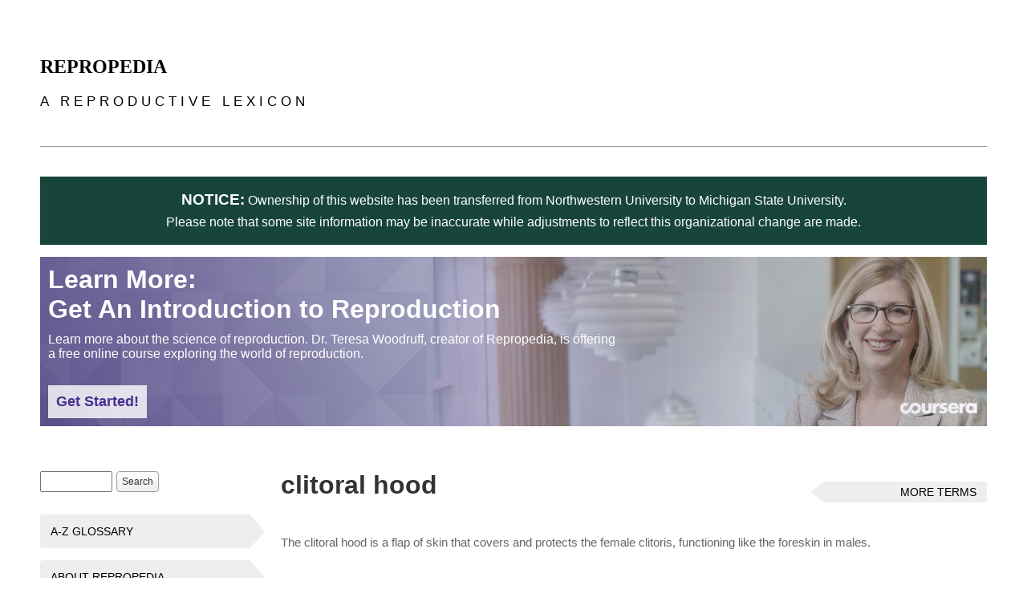

--- FILE ---
content_type: text/html; charset=utf-8
request_url: https://repropedia.org/clitoral-hood
body_size: 5305
content:
<!DOCTYPE html PUBLIC "-//W3C//DTD XHTML+RDFa 1.0//EN"
  "http://www.w3.org/MarkUp/DTD/xhtml-rdfa-1.dtd">
<html xmlns="http://www.w3.org/1999/xhtml" xml:lang="en" version="XHTML+RDFa 1.0" dir="ltr"
  xmlns:content="http://purl.org/rss/1.0/modules/content/"
  xmlns:dc="http://purl.org/dc/terms/"
  xmlns:foaf="http://xmlns.com/foaf/0.1/"
  xmlns:og="http://ogp.me/ns#"
  xmlns:rdfs="http://www.w3.org/2000/01/rdf-schema#"
  xmlns:sioc="http://rdfs.org/sioc/ns#"
  xmlns:sioct="http://rdfs.org/sioc/types#"
  xmlns:skos="http://www.w3.org/2004/02/skos/core#"
  xmlns:xsd="http://www.w3.org/2001/XMLSchema#">
<head profile="http://www.w3.org/1999/xhtml/vocab">
  <meta http-equiv="Content-Type" content="text/html; charset=utf-8" />
<meta name="Generator" content="Drupal 7 (http://drupal.org)" />
<link rel="canonical" href="/clitoral-hood" />
<link rel="shortlink" href="/node/991" />
<link rel="shortcut icon" href="https://repropedia.org/sites/repropedia/files/favicon_0.png" type="image/png" />
<meta name="viewport" content="width=device-width, initial-scale=1, maximum-scale=1, minimum-scale=1, user-scalable=no" />
  <title>clitoral hood | Repropedia</title>
  <link type="text/css" rel="stylesheet" href="/sites/repropedia/files/css/css_xE-rWrJf-fncB6ztZfd2huxqgxu4WO-qwma6Xer30m4.css" media="all" />
<link type="text/css" rel="stylesheet" href="/sites/repropedia/files/css/css_uWXKJn-pWtoX8C6LuFr-3tqT0m1ZoXqA0vVmivnFSto.css" media="all" />
<link type="text/css" rel="stylesheet" href="/sites/repropedia/files/css/css_M7OE6qCPG9NeQPB00TIvpndRed9CgSsC9noXrg3ybZw.css" media="all" />
<link type="text/css" rel="stylesheet" href="/sites/repropedia/files/css/css_uflOqLgxyeLOBKeLTXhoxhAIRFd9r7wHfaMOy59Hu78.css" media="all" />

<!--[if (lt IE 9)&(!IEMobile)]>
<link type="text/css" rel="stylesheet" href="/sites/repropedia/files/css/css_TkHuF7l3htAgbAxzx1OpLcOl0T6YlaOqRp9jIaC4kUo.css" media="all" />
<![endif]-->

<!--[if gte IE 9]><!-->
<link type="text/css" rel="stylesheet" href="/sites/repropedia/files/css/css_ZrEI99rOS5twXis0b64XCwIvn87HuvGVbBAE3CTHA74.css" media="all" />
<!--<![endif]-->
  <script type="text/javascript" src="//ajax.googleapis.com/ajax/libs/jquery/1.5.2/jquery.min.js"></script>
<script type="text/javascript">
<!--//--><![CDATA[//><!--
window.jQuery || document.write("<script src='/sites/all/modules/jquery_update/replace/jquery/1.5/jquery.min.js'>\x3C/script>")
//--><!]]>
</script>
<script type="text/javascript" src="/sites/repropedia/files/js/js_Hfha9RCTNm8mqMDLXriIsKGMaghzs4ZaqJPLj2esi7s.js"></script>
<script type="text/javascript" src="/sites/repropedia/files/js/js_TDKQwqZ7JDq9J9WTRjwaoRFzj0ErFCWIFzxE8p3GBBY.js"></script>
<script type="text/javascript">
<!--//--><![CDATA[//><!--
(function(i,s,o,g,r,a,m){i["GoogleAnalyticsObject"]=r;i[r]=i[r]||function(){(i[r].q=i[r].q||[]).push(arguments)},i[r].l=1*new Date();a=s.createElement(o),m=s.getElementsByTagName(o)[0];a.async=1;a.src=g;m.parentNode.insertBefore(a,m)})(window,document,"script","/sites/repropedia/files/googleanalytics/analytics.js?rfy3lx","ga");ga("create", "UA-5165366-31", {"cookieDomain":"auto"});ga("send", "pageview");
//--><!]]>
</script>
<script type="text/javascript" src="/sites/repropedia/files/js/js_diWL3aQY3h6RRBatVIE0RJfaXsBie-hoJ861ArHzvB0.js"></script>
<script type="text/javascript">
<!--//--><![CDATA[//><!--
jQuery.extend(Drupal.settings, {"basePath":"\/","pathPrefix":"","setHasJsCookie":0,"ajaxPageState":{"theme":"repro","theme_token":"8lgDF2-VSIT7Xr__konXhrW9AVAXlFFQi1dIvp7Co5g","js":{"\/\/ajax.googleapis.com\/ajax\/libs\/jquery\/1.5.2\/jquery.min.js":1,"0":1,"misc\/jquery-extend-3.4.0.js":1,"misc\/jquery-html-prefilter-3.5.0-backport.js":1,"misc\/jquery.once.js":1,"misc\/drupal.js":1,"sites\/all\/libraries\/fancybox\/fancybox\/jquery.fancybox-1.3.1.js":1,"sites\/all\/modules\/fancybox\/js\/fancybox.js":1,"sites\/all\/modules\/google_analytics\/googleanalytics.js":1,"1":1,"sites\/repropedia\/themes\/omega\/omega\/omega\/omega\/omega\/js\/omega-mediaqueries.js":1},"css":{"modules\/system\/system.base.css":1,"modules\/system\/system.menus.css":1,"modules\/system\/system.messages.css":1,"modules\/system\/system.theme.css":1,"modules\/aggregator\/aggregator.css":1,"modules\/field\/theme\/field.css":1,"modules\/node\/node.css":1,"modules\/search\/search.css":1,"modules\/user\/user.css":1,"sites\/all\/modules\/views\/css\/views.css":1,"sites\/repropedia\/modules\/ctools\/css\/ctools.css":1,"sites\/all\/libraries\/fancybox\/fancybox\/jquery.fancybox-1.3.1.css":1,"sites\/repropedia\/themes\/repro\/css\/global.css":1,"ie::normal::sites\/repropedia\/themes\/repro\/css\/repro-alpha-default.css":1,"ie::normal::sites\/repropedia\/themes\/repro\/css\/repro-alpha-default-normal.css":1,"ie::normal::sites\/repropedia\/themes\/omega\/alpha\/css\/grid\/alpha_default\/normal\/alpha-default-normal-12.css":1,"narrow::sites\/repropedia\/themes\/repro\/css\/repro-alpha-default.css":1,"narrow::sites\/repropedia\/themes\/repro\/css\/repro-alpha-default-narrow.css":1,"sites\/repropedia\/themes\/omega\/alpha\/css\/grid\/alpha_default\/narrow\/alpha-default-narrow-12.css":1,"normal::sites\/repropedia\/themes\/repro\/css\/repro-alpha-default.css":1,"normal::sites\/repropedia\/themes\/repro\/css\/repro-alpha-default-normal.css":1,"sites\/repropedia\/themes\/omega\/alpha\/css\/grid\/alpha_default\/normal\/alpha-default-normal-12.css":1,"wide::sites\/repropedia\/themes\/repro\/css\/repro-alpha-default.css":1,"wide::sites\/repropedia\/themes\/repro\/css\/repro-alpha-default-wide.css":1,"sites\/repropedia\/themes\/omega\/alpha\/css\/grid\/alpha_default\/wide\/alpha-default-wide-12.css":1}},"fancybox":{"options":{"width":425,"height":355,"padding":10,"margin":20,"titleShow":1,"titlePosition":"outside","scrolling":"auto","showCloseButton":1,"showNavArrows":1,"cyclic":0,"opacity":0,"overlayShow":1,"overlayColor":"#666","overlayOpacity":"0.3","hideOnOverlayClick":1,"hideOnContentClick":0,"enableEscapeButton":1,"centerOnScroll":1,"autoScale":1,"easingIn":"swing","easingOut":"swing","changeFade":"fast","changeSpeed":300,"transitionIn":"fade","speedIn":300,"transitionOut":"fade","speedOut":300},"selector":"a.fancybox"},"googleanalytics":{"trackOutbound":1,"trackMailto":1,"trackDownload":1,"trackDownloadExtensions":"7z|aac|arc|arj|asf|asx|avi|bin|csv|doc(x|m)?|dot(x|m)?|exe|flv|gif|gz|gzip|hqx|jar|jpe?g|js|mp(2|3|4|e?g)|mov(ie)?|msi|msp|pdf|phps|png|ppt(x|m)?|pot(x|m)?|pps(x|m)?|ppam|sld(x|m)?|thmx|qtm?|ra(m|r)?|sea|sit|tar|tgz|torrent|txt|wav|wma|wmv|wpd|xls(x|m|b)?|xlt(x|m)|xlam|xml|z|zip"},"urlIsAjaxTrusted":{"\/clitoral-hood":true},"omega":{"layouts":{"primary":"normal","order":["narrow","normal","wide"],"queries":{"narrow":"all and (min-width: 740px) and (min-device-width: 740px), (max-device-width: 800px) and (min-width: 740px) and (orientation:landscape)","normal":"all and (min-width: 980px) and (min-device-width: 980px), all and (max-device-width: 1024px) and (min-width: 1024px) and (orientation:landscape)","wide":"all and (min-width: 1220px)"}}}});
//--><!]]>
</script>
</head>
<body class="html not-front not-logged-in page-node page-node- page-node-991 node-type-repropedia-term repro context-clitoral-hood">
  <div id="skip-link">
    <a href="#main-content" class="element-invisible element-focusable">Skip to main content</a>
  </div>
  <div class="region region-page-top" id="region-page-top">
  <div class="region-inner region-page-top-inner">
      </div>
</div>  <div class="page clearfix" id="page">
      <header id="section-header" class="section section-header">
  <div id="zone-branding-wrapper" class="zone-wrapper zone-branding-wrapper clearfix">  
  <div id="zone-branding" class="zone zone-branding clearfix container-12">
    <div class="grid-12 region region-branding" id="region-branding">
  <div class="region-inner region-branding-inner">
        <div class="branding-data clearfix">
                        <hgroup class="site-name-slogan">        
                                <h2 class="site-name"><a href="/" title="Home">Repropedia</a></h2>
                                        <h6 class="site-slogan">A Reproductive Lexicon</h6>
              </hgroup>
          </div>
        <div class="block block-block block-5 block-block-5 odd block-without-title" id="block-block-5">
  <div class="block-inner clearfix">
                
    <div class="content clearfix">
      <!-- <p><span class="logos"><a href="http://crr.northwestern.edu"><img src="/sites/repropedia/themes/repro/images/logos/crr.png" alt="Center for Reproductive Research" /> </a><a href="http://www.research.northwestern.edu/crs/"><img src="/sites/repropedia/themes/repro/images/logos/crs-logo.png" alt="Center for Reproductive Science" /> </a> <a href="http://woodrufflab.org"><img src="/sites/repropedia/themes/repro/images/logos/woodrufflab.jpg" alt="Woodruff Lab" /></a> <a href="http://oncofertility.northwestern.edu"><img src="/sites/repropedia/themes/repro/images/logos/oncofertility.png" alt="Oncofertility Consortium" /></a></span></p>  -->    </div>
  </div>
</div>  </div>
</div>  </div>
</div><div id="zone-menu-wrapper" class="zone-wrapper zone-menu-wrapper clearfix">  
  <div id="zone-menu" class="zone zone-menu clearfix container-12">
    <div class="grid-12 region region-menu" id="region-menu">
  <div class="region-inner region-menu-inner">
        <div class="block block-block block-17 block-block-17 odd block-without-title" id="block-block-17">
  <div class="block-inner clearfix">
                
    <div class="content clearfix">
      <style type="text/css">div.alert{ background-color:#18453b; color:#FFF; padding: 15px; text-align:center; line-height:1.7em; margin-bottom:15px; } .alert h3 { color: white !important; display:inline }
</style>
<div class="alert"><h3>NOTICE:</h3> Ownership of this website has been transferred from Northwestern University to Michigan State University. <br /> Please note that some site information may be inaccurate while adjustments to reflect this organizational change are made.</div>    </div>
  </div>
</div>  </div>
</div>
  </div>
</div><div id="zone-header-wrapper" class="zone-wrapper zone-header-wrapper clearfix">  
  <div id="zone-header" class="zone zone-header clearfix container-12">
    <div class="grid-6 region region-header-first" id="region-header-first">
  <div class="region-inner region-header-first-inner">
    <div class="block block-block block-16 block-block-16 odd" id="block-block-16">
  <div class="block-inner clearfix">
              <h2 class="block-title">MOOC Advertisement</h2>
            
    <div class="content clearfix">
      <div class="pattern_wrap">
<h1>Learn More:<br />Get An Introduction to Reproduction</h1>
<p class="body">Learn more about the science of reproduction. Dr. Teresa Woodruff, creator of Repropedia, is offering a free online course exploring the world of reproduction.</p>
<p><a href="https://www.coursera.org/learn/reprohealth">Get Started!</a></div>
    </div>
  </div>
</div>  </div>
</div>  </div>
</div></header>    
      <div id="section-content" class="section section-content">
  <div id="zone-content-wrapper" class="zone-wrapper zone-content-wrapper clearfix">  
  <div id="zone-content" class="zone zone-content clearfix container-12">    
        
        <aside class="grid-3 region region-sidebar-first" id="region-sidebar-first">
  <div class="region-inner region-sidebar-first-inner">
    <div class="block block-search block-form block-search-form odd block-without-title" id="block-search-form">
  <div class="block-inner clearfix">
                
    <div class="content clearfix">
      <form action="/clitoral-hood" method="post" id="search-block-form" accept-charset="UTF-8"><div><div class="container-inline">
      <h2 class="element-invisible">Search form</h2>
    <div class="form-item form-type-textfield form-item-search-block-form">
  <label class="element-invisible" for="edit-search-block-form--2">Search </label>
 <input title="Enter the terms you wish to search for." type="text" id="edit-search-block-form--2" name="search_block_form" value="" size="15" maxlength="128" class="form-text" />
</div>
<div class="form-actions form-wrapper" id="edit-actions"><input type="submit" id="edit-submit" name="op" value="Search" class="form-submit" /></div><input type="hidden" name="form_build_id" value="form-4xP325A4PPHCveDEe_J1V22aQ6V5OWZ3HdpvJYf6sOw" />
<input type="hidden" name="form_id" value="search_block_form" />
</div>
</div></form>    </div>
  </div>
</div><div class="block block-menu block-menu-sidebar-menu block-menu-menu-sidebar-menu even block-without-title" id="block-menu-menu-sidebar-menu">
  <div class="block-inner clearfix">
                
    <div class="content clearfix">
      <ul class="menu"><li class="first leaf"><a href="/glossary" title="View all Repropedia terms">A-Z Glossary</a></li>
<li class="leaf"><a href="/about" title="About Repropedia">About Repropedia</a></li>
<li class="leaf"><a href="/ask-an-expert" title="Ask an expert">Ask an Expert</a></li>
<li class="leaf"><a href="/contribute" title="Contribute to Repropedia">Contribute</a></li>
<li class="leaf"><a href="/developers" title="Developer Dashboard" class="developers">Developers</a></li>
<li class="last leaf"><a href="/user/login" title="">Login</a></li>
</ul>    </div>
  </div>
</div>  </div>
</aside><div class="grid-9 region region-content" id="region-content">
  <div class="region-inner region-content-inner">
    <a id="main-content"></a>
                <h1 class="title" id="page-title">clitoral hood</h1>
                        <div class="block block-block block-11 block-block-11 odd block-without-title" id="block-block-11">
  <div class="block-inner clearfix">
                
    <div class="content clearfix">
      <div class="more-terms-link"><a href="/glossary">More Terms</a></div>
    </div>
  </div>
</div><div class="block block-views block-term-synonym-block block-views-term-synonym-block even block-without-title" id="block-views-term-synonym-block">
  <div class="block-inner clearfix">
                
    <div class="content clearfix">
      <div class="view view-term-synonym view-id-term_synonym view-display-id-block view-dom-id-26d998e00211bd749e0ebc8f82c6ab00">
        
  
  
      <div class="view-content">
        <div class="views-row views-row-1 views-row-odd views-row-first views-row-last">
      
  <div class="views-field views-field-field-term-synonym">        <div class="field-content"></div>  </div>  </div>
    </div>
  
  
  
  
  
  
</div>    </div>
  </div>
</div><div class="block block-system block-main block-system-main odd block-without-title" id="block-system-main">
  <div class="block-inner clearfix">
                
    <div class="content clearfix">
      <article about="/clitoral-hood" typeof="sioc:Item foaf:Document" class="node node-repropedia-term node-published node-not-promoted node-not-sticky author-alexandrarashedi odd clearfix" id="node-repropedia-term-991">
        <span property="dc:title" content="clitoral hood" class="rdf-meta element-hidden"></span>    
  
  <div class="content clearfix">
    <div class="field field-name-body field-type-text-with-summary field-label-hidden"><div class="field-items"><div class="field-item even" property="content:encoded"><p>The clitoral hood is a flap of skin that covers and protects the female clitoris, functioning like the foreskin in males.</p>
</div></div></div>  </div>
  
  <div class="clearfix">
          <nav class="links node-links clearfix"></nav>
    
      </div>
</article>    </div>
  </div>
</div><div class="block block-views block-term-permalink-block block-views-term-permalink-block even block-without-title" id="block-views-term-permalink-block">
  <div class="block-inner clearfix">
                
    <div class="content clearfix">
      <div class="view view-term-permalink view-id-term_permalink view-display-id-block view-dom-id-30b5d4a2109c61ea78af40cb42a4861c">
        
  
  
      <div class="view-content">
        <div class="views-row views-row-1 views-row-odd views-row-first views-row-last">
      
  <div class="views-field views-field-path">        <span class="field-content"><p>Permalink: <a href="/clitoral-hood">/clitoral-hood</a></p></span>  </div>  </div>
    </div>
  
  
  
  
  
  
</div>    </div>
  </div>
</div>      </div>
</div>  </div>
</div></div>    
  
      <footer id="section-footer" class="section section-footer">
  <div id="zone-footer-wrapper" class="zone-wrapper zone-footer-wrapper clearfix">  
  <div id="zone-footer" class="zone zone-footer clearfix container-12">
    <div class="grid-12 region region-footer-first" id="region-footer-first">
  <div class="region-inner region-footer-first-inner">
    <div class="block block-block block-6 block-block-6 odd block-without-title" id="block-block-6">
  <div class="block-inner clearfix">
                
    <div class="content clearfix">
      <div style="background-color: #113d34;padding:20px;">
<p style="color:#fff;">
<a title="go to msu" href="https://msu.edu/" target="_blank" style="color:#fff;">Michigan State University</a></p>

<p style="color:#fff;"><a title="view website" href="https://oncofertility.msu.edu/" target="_blank" style="color:#fff;">Oncofertility Consortium®</a>&nbsp;|&nbsp;<a href="http://myoncofertility.org" target="_blank" style="color:#fff;">MyOncofertility.org</a> | <a href="http://www.woodrufflab.org" target="_blank" style="color:#fff;">Woodruff Lab</a> | <a href="https://womenshealth.obgyn.msu.edu/" target="_blank" style="color:#fff;">Institute for Women's Health Research</a> | <a href="https://womenshealth.obgyn.msu.edu/programs/womens-health-science-program" target="_blank" style="color:#fff;">Women's Health Science Program</a></p><p style="color:#fff;"><a title="view website" href="https://oncofertility.msu.edu/" target="_blank" style="color:#fff;">Oncofertility Consortium®</a> | 965 Wilson Road, Room A626B, East Lansing, Michigan Phone: 1-1 (517) 884-6434</p><p style="color:#fff;">Copyright © 2005-2011 <a title="view website" href="https://oncofertility.msu.edu/" target="_blank" style="color:#fff;">Oncofertility Consortium®</a>. All Rights Reserved.</p><p style="color:#fff;">Email: <a title="email oncofertility" href="mailto:oncofert@msu.edu" target="_blank" style="color:#fff;">oncofert@msu.edu</a></p></div>    </div>
  </div>
</div>  </div>
</div>  </div>
</div></footer>  </div>  <script type="text/javascript" src="/_Incapsula_Resource?SWJIYLWA=719d34d31c8e3a6e6fffd425f7e032f3&ns=2&cb=1958262639" async></script></body>
</html>

--- FILE ---
content_type: text/css
request_url: https://repropedia.org/sites/repropedia/files/css/css_uflOqLgxyeLOBKeLTXhoxhAIRFd9r7wHfaMOy59Hu78.css
body_size: 5790
content:
body{font-family:"Helvetica","Arial",sans-serif;color:#666;}h1,label{color:#333;}a,a:visited{color:#472F91;text-decoration:none;}a:hover{text-decoration:underline;}p{display:block;}#toolbar{position:absolute;}.block-title{text-transform:uppercase;font-family:Times New Roman;font-weight:lighter;letter-spacing:.25em;font-size:14px;}.region-branding{border-bottom:1px solid #999;margin-bottom:15px;}.branding-data{font-family:"Times New Roman",serif;font-weight:lighter !important;text-transform:uppercase;color:#000;display:block;padding-bottom:10px;}.branding-data a{color:#000;}.branding-data a:hover{text-decoration:none;}.branding-data h1.site-name{font-weight:lighter;font-size:40px;letter-spacing:10px;margin:0;}.branding-data h1.site-name .half{font-size:.8em;}.branding-data .tm img{display:none;}.branding-data h6.site-slogan{font-size:14px;letter-spacing:5px;margin:0;font-family:Arial,sans-serif;font-weight:lighter;}#block-block-5{margin-bottom:10px;display:none;}#block-block-5 img{height:30px;width:auto;float:left;margin-right:40px;}#block-block-5 a img{opacity:1;filter:0;-moz-opacity:1;-khtml-opacity:1;}#block-block-5 a:hover img{opacity:.5;filter:0;-moz-opacity:.5;-khtml-opacity:.5;}.not-front .block-menu-menu-sidebar-menu{display :none;}.block-menu-developers-dashboard .block-menu-menu-developers-dashboard{background :red !important;display :block !important;}.region-sidebar-first .block-search{margin-bottom:15px;}.region-sidebar-first .block-search #search-block-form input[type="text"]{width:215px;margin-right:10px;}.block-menu-sidebar-menu h2.block-title{display:none;}.block-menu-sidebar-menu .menu{margin:15px 0 15px;padding:0;border-top:1px solid #CCC;border-left:1px solid #CCC;border-right:1px solid #CCC;}.block-menu-sidebar-menu .menu li{margin:0;padding:0;list-style-type:none;list-style-image:none;}.block-menu-sidebar-menu .menu li a,.block-11 a,.block-featured-word-block .view-header a{text-transform:uppercase;text-decoration:none;font-size:14px;background:#EEE;display:block;border-bottom:1px solid #CCC;padding:15px 10px;color:#000;background:#ffffff;background:-moz-linear-gradient(top,#ffffff 0%,#eeeeee 100%);background:-webkit-gradient(linear,left top,left bottom,color-stop(0%,#ffffff),color-stop(100%,#eeeeee));background:-webkit-linear-gradient(top,#ffffff 0%,#eeeeee 100%);background:-o-linear-gradient(top,#ffffff 0%,#eeeeee 100%);background:-ms-linear-gradient(top,#ffffff 0%,#eeeeee 100%);background:linear-gradient(top,#ffffff 0%,#eeeeee 100%);filter:progid:DXImageTransform.Microsoft.gradient(startColorstr='#ffffff',endColorstr='#eeeeee',GradientType=0);}.block-menu-sidebar-menu .menu li a.active{background:#eeeeee;background:-moz-linear-gradient(top,#eeeeee 0%,#dddddd 100%);background:-webkit-gradient(linear,left top,left bottom,color-stop(0%,#eeeeee),color-stop(100%,#dddddd));background:-webkit-linear-gradient(top,#eeeeee 0%,#dddddd 100%);background:-o-linear-gradient(top,#eeeeee 0%,#dddddd 100%);background:-ms-linear-gradient(top,#eeeeee 0%,#dddddd 100%);background:linear-gradient(top,#eeeeee 0%,#dddddd 100%);filter:progid:DXImageTransform.Microsoft.gradient(startColorstr='#eeeeee',endColorstr='#dddddd',GradientType=0);}.block-menu-sidebar-menu .menu li a:active{background:#dddddd;background:-moz-linear-gradient(top,#dddddd 0%,#cccccc 100%);background:-webkit-gradient(linear,left top,left bottom,color-stop(0%,#dddddd),color-stop(100%,#cccccc));background:-webkit-linear-gradient(top,#dddddd 0%,#cccccc 100%);background:-o-linear-gradient(top,#dddddd 0%,#cccccc 100%);background:-ms-linear-gradient(top,#dddddd 0%,#cccccc 100%);background:linear-gradient(top,#dddddd 0%,#cccccc 100%);filter:progid:DXImageTransform.Microsoft.gradient(startColorstr='#dddddd',endColorstr='#cccccc',GradientType=0);}#region-footer-first{color:#999;border-top:1px solid #666;margin-top:30px;padding-top:20px;}#region-footer-first p{font-size:10px;}#region-footer-first a{color:#777;}.view-repropedia-terms .view-display-id-attachment{font-family:"Times New Roman",serif;margin-left:1px;}.view-repropedia-terms .view-display-id-attachment .view-content{font-size:21px;}.view-repropedia-terms .view-display-id-attachment .views-summary{border:1px solid #CCC;width:40px;height:29px;padding-top:6px;display:block;float:left;text-align:center;background:#ffffff;background:-moz-linear-gradient(top,#ffffff 0%,#eeeeee 100%);background:-webkit-gradient(linear,left top,left bottom,color-stop(0%,#ffffff),color-stop(100%,#eeeeee));background:-webkit-linear-gradient(top,#ffffff 0%,#eeeeee 100%);background:-o-linear-gradient(top,#ffffff 0%,#eeeeee 100%);background:-ms-linear-gradient(top,#ffffff 0%,#eeeeee 100%);background:linear-gradient(top,#ffffff 0%,#eeeeee 100%);filter:progid:DXImageTransform.Microsoft.gradient(startColorstr='#ffffff',endColorstr='#eeeeee',GradientType=0);}.view-repropedia-terms .view-display-id-attachment .views-summary a{color:#000;}.view-repropedia-terms .view-content{clear:both;}.view-repropedia-terms .view-display-id-attachment a.active{text-decoration:underline;color:#000;}.view-repropedia-terms .view-content .views-row{border-bottom:1px dotted #999;padding:10px 0 20px;}.view-repropedia-terms .view-content .views-row:last-child{border-bottom:0px;}.views-field-title{letter-spacing:.02em;font-size:1.2em;margin-top:12px;}.views-field-filename,.views-field-filename-1{display:inline;}.front .views-field-filename,.front .views-field-filename-1{position:relative;top:7px;}.block-11{display:none;}.block-11 a,.block-featured-word-block .view-header a{border:1px solid #CCC;float:right;margin-top:-48px;padding:5px 10px;}.icon{opacity:.7;filter:0;-moz-opacity:.7;-khtml-opacity:.7;height:30px;}h1.title{margin-top:5px;}.block-main p,.view-featured-word p{line-height:170%;font-size:15px;}.block-main img{max-width:100%;}.block-main li{font-size:15px;line-height:170%;margin-left:20px;}.front .region-content{display:none;}.block-featured-word-block{border-bottom:1px solid #CCC;padding-bottom:20px;margin-top:20px;margin-bottom:10px;}#block-views-contributor-map-block{padding-top:10px;}#block-views-contributor-map-block,#block-views-contributor-map-block h2.block-title{display:none;}.views-field-path{display:none;}.field-name-field-term-otherresources,.field-name-field-term-aka{margin-top:30px;}.field-name-field-term-otherresources .field-items,.field-name-field-term-aka .field-items{margin-left:20px;margin-top:5px;}.field-name-field-term-otherresources .field-items .field-item,.field-name-field-term-aka .field-items .field-item{margin-bottom:5px;}label{font-size:14px;margin-top:20px;margin-bottom:5px;}form .description{font-size:14px;margin-top:5px;}input[type="submit"]{padding:5px 6px;height:26px;border:solid 1px #9C9C9C;font-size:12px;color:#333;background:#ffffff;background:url([data-uri]);background:-moz-linear-gradient(top,#ffffff 0%,#ededed 100%);background:-webkit-gradient(linear,left top,left bottom,color-stop(0%,#ffffff),color-stop(100%,#ededed));background:-webkit-linear-gradient(top,#ffffff 0%,#ededed 100%);background:-o-linear-gradient(top,#ffffff 0%,#ededed 100%);background:-ms-linear-gradient(top,#ffffff 0%,#ededed 100%);background:linear-gradient(top,#ffffff 0%,#ededed 100%);filter:progid:DXImageTransform.Microsoft.gradient(startColorstr='#ffffff',endColorstr='#ededed',GradientType=0);-webkit-border-radius:4px;-moz-border-radius:4px;border-radius:4px;}form input[type="text"],form input[type="password"],form input[type="email"]{font-size:13px;height:20px;max-width:290px;}form textarea{font-size:13px;}fieldset.captcha{margin:40px 0;}fieldset.captcha .fieldset-description{font-size:13px;margin-bottom:10px;}.page-search .tabs{display:none;}.page-search .search-form input[type="text"],.page-search404 .search-form input[type="text"]{width:215px;margin-right:10px;}.page-search .search-form label,.page-search404 .search-form label,.page-search h1.title,.page-search404 h1.title{display:none;}.page-search .region-sidebar-first .block-search,.page-search404 .region-sidebar-first .block-search{display:none;}.page-search .search-results,.page-search .search-results li,.page-search .search-snippet-info,.page-search404 .search-results,.page-search404 .search-results li,.page-search404 .search-snippet-info{margin:0;padding:0;}.page-search .search-results li,.page-search404 .search-results li{border-bottom:1px dotted #999;}.page-search .search-results li h3.title,.page-search404 .search-results li h3.title{font-weight:normal;}.page-search .search-results li:last-child,.page-search404 .search-results li:last-child{border:0;}.page-search .search-snippet-info .search-info,.page-search404 .search-snippet-info .search-info{display:none;}#search404-page-text{margin:10px 0;}#autocomplete ul li{margin:0;padding:0;}.field-name-field-term-synonym .tabledrag-toggle-weight-wrapper{display:none;}div.workbench-info-block{margin:10px 0 20px 0;}#edit-body-und-0-format{display:none;}.page-admin-workbench .admin.my-workbench .left{display:none;}.page-admin-workbench .admin.my-workbench .right{float:left;width:100% !important;margin-bottom:25px;}.page-admin-workbench .admin .right{float:left;width:100%;}.page-admin-workbench .view-workbench-edited .views-field,.page-admin-workbench .view-workbench-recent-content .views-field{padding:8px;}.page-admin-workbench .view-workbench-edited .more-link,.page-admin-workbench .view-workbench-recent-content .more-link{text-align:left !important;padding:5px;}.page-admin-workbench ul.secondary{display:none;}.node-type-documentation hr{background:transparent url([data-uri]) repeat-x 0 0;border:0 none;color:#cccccc;height:4px;padding:0;}.node-type-documentation code,.node-type-documentation tt{margin:0 2px;padding:0 5px;white-space:nowrap;border:1px solid #eaeaea;background-color:#f8f8f8;border-radius:3px;}.node-type-documentation pre code{margin:0;padding:0;white-space:pre;border:none;background:transparent;}.node-type-documentation .highlight pre{background-color:#f8f8f8;border:1px solid #cccccc;font-size:13px;line-height:19px;overflow:auto;padding:6px 10px;border-radius:3px;}.node-type-documentation pre{background-color:#f8f8f8;border:1px solid #cccccc;font-size:13px;line-height:19px;overflow:auto;padding:6px 10px;border-radius:3px;}pre code,pre tt{background-color:transparent;border:none;}.node-type-documentation@media screen and (min-width:914px){body{width:854px;margin:0 auto;}}.node-type-documentation@media print{table,pre{page-break-inside:avoid;}}.node-type-documentation table{padding:0;border-collapse:collapse;}.node-type-documentation table tr{border-top:1px solid #cccccc;background-color:white;margin:0;padding:0;}.node-type-documentation table tr:nth-child(2n){background-color:#f8f8f8;}.node-type-documentation table tr th{font-weight:bold;border:1px solid #cccccc;text-align:left;margin:0;padding:6px 13px;}.node-type-documentation table tr td{border:1px solid #cccccc;text-align:left;margin:0;padding:6px 13px;}.node-type-documentation table tr th :first-child,.node-type-documentation table tr td :first-child{margin-top:0;}.node-type-documentation table tr th :last-child,.node-type-documentation table tr td :last-child{margin-bottom:0;}.block-menu-menu-developers-dashboard .menu li{float :left;list-style :none;width :20em;line-height :3.5em;padding :0 !important;margin :1em;background :#eee;color :909090;font-size :12px;text-align :left;}.block-menu-menu-developers-dashboard .menu li:hover{background :#ddd;}.block-menu-menu-developers-dashboard .menu li a{display :block;text-decoration :none;padding-left :3.5em;}.register_user_icon{background :url(/sites/repropedia/themes/repro/images/create_dev.png) no-repeat left top !important;background-size :auto 100% !important;padding-left :1.5em;}.key_management_icon{background :url(/sites/repropedia/themes/repro/images/key_management.png) no-repeat left top !important;background-size :auto 100% !important;padding-left :1.5em;}.block-menu-menu-developers-dashboard li a.getting_started{background :url(/sites/repropedia/themes/repro/images/getting_started.png) no-repeat left top !important;}.block-menu-menu-developers-dashboard li a.register_user{background :url(/sites/repropedia/themes/repro/images/create_dev.png) no-repeat left top !important;}.block-menu-menu-developers-dashboard li a.key_management{background :url(/sites/repropedia/themes/repro/images/key_management.png) no-repeat left top !important;}.block-menu-menu-developers-dashboard li a.docs{background :url(/sites/repropedia/themes/repro/images/documentation.png) no-repeat left top !important;}block-menu-menu-developers-dashboard li a.docs{background :url(/sites/repropedia/themes/repro/images/documentation.png) no-repeat left top !important;}.block-menu-menu-developers-dashboard li a.metrics{background :url(/sites/repropedia/themes/repro/images/usage_metrics.png) no-repeat left top !important;}.block-menu-menu-developers-dashboard li a.faq{background :url(/sites/repropedia/themes/repro/images/faq.png) no-repeat left top !important;}.block-menu-menu-developers-dashboard .menu li a{background-size :32px 32px !important;background-position :0.5em 0.5em !important;}.block-menu-menu-developers-dashboard .block-title{display :none;}.view-faq header h2{font-size :1em;}#oauth-common-list-consumers{width :100% !important;}#oauth-common-list-consumers li{list-style :none;padding-left :0;}.oauth-common-consumer-operations .links{list-style :none;padding-left :0;margin :0;background :red;width :100%;}#oauth-common-list-consumers .links li{float :left;}#consumer-secret-wrapper{display :none;}.menu li a.developers{position :relative;}.menu li a.developers:after{content :url(/sites/repropedia/themes/repro/images/bookmark_new_76x124.png) 0% 0% no-repeat;position :absolute;top :-2px;right :2em;}#box{position:relative;width:60%;background:#ddd;-moz-border-radius:4px;border-radius:4px;padding:2em 1.5em;color:rgba(0,0,0,.8);text-shadow:0 1px 0 #fff;line-height:1.5;margin:60px auto;}#box:before,#box:after{z-index:-1;position:absolute;content:"";bottom:15px;left:10px;width:50%;top:80%;max-width:300px;background:rgba(0,0,0,0.7);-webkit-box-shadow:0 15px 10px rgba(0,0,0,0.7);-moz-box-shadow:0 15px 10px rgba(0,0,0,0.7);box-shadow:0 15px 10px rgba(0,0,0,0.7);-webkit-transform:rotate(-3deg);-moz-transform:rotate(-3deg);-o-transform:rotate(-3deg);-ms-transform:rotate(-3deg);transform:rotate(-3deg);}#box:after{-webkit-transform:rotate(3deg);-moz-transform:rotate(3deg);-o-transform:rotate(3deg);-ms-transform:rotate(3deg);transform:rotate(3deg);right:10px;left:auto;}#zone-user .grid-8{width:100%;margin:0;}#block-system-user-menu .block-inner .block-title{display:none;}#block-system-user-menu .block-inner .content ul{position:relative;width:100%;margin:0;padding:0;display:inline-block;text-align:right;}#block-system-user-menu .block-inner .content ul li{margin:0px 5px;display:inline-block;list-style-type:none;}#block-system-user-menu .block-inner .content ul li a{text-decoration:none;text-transform:uppercase;font-size:12px;}#zone-header-wrapper .grid-6{margin:0px;width:100%;}#zone-header-wrapper .grid-6 .region-inner{margin:0px 10px 50px 10px;}@media all and (max-width:739px){#zone-header-wrapper .grid-6 .region-inner{margin:0px 0px 30px 0px;}}#zone-header-wrapper .block .block-inner .block-title{display:none;}#zone-header-wrapper .block .block-inner .content{max-width:1200px;width:100%;background-image:url(/sites/repropedia/themes/repro/images/mooc_bg.jpg);background-size:1200px 211px;background-repeat:no-repeat;background-position:right;}@media all and (max-width:739px){#zone-header-wrapper .block .block-inner .content{background-image:none;}}#zone-header-wrapper .block .block-inner .content .pattern_wrap{background-image:url(/sites/repropedia/themes/repro/images/mooc_texture.png);background-size:1200px 211px;background-repeat:no-repeat;min-height:211px;position:relative;}#zone-header-wrapper .block .block-inner .content .pattern_wrap h1{position:relative;font-family:"Helvetica","Arial",sans-serif;color:white;font-size:32px;padding:10px;display:block;margin:0;}#zone-header-wrapper .block .block-inner .content .pattern_wrap p.body{position:relative;bottom:auto;left:auto;font-family:"Helvetica","Arial",sans-serif;color:white;max-width:60%;margin:0;padding:0 10px;}#zone-header-wrapper .block .block-inner .content .pattern_wrap p{position:absolute;bottom:10px;left:10px;margin:0;}#zone-header-wrapper .block .block-inner .content .pattern_wrap a{text-decoration:none;display:block;background-color:rgba(255,255,255,0.8);color:483484;font-family:"Helvetica","Arial",sans-serif;padding:10px;text-align:center;max-width:150px;font-weight:bold;font-size:18px;}#zone-header-wrapper .block .block-inner .content .pattern_wrap a:hover{background-color:#ffffff;}@media all and (max-width:1220px){#zone-header-wrapper .block .block-inner .content .pattern_wrap{background-size:1000px 211px;}}@media all and (max-width:979px){#zone-header-wrapper .block .block-inner .content .pattern_wrap{background-size:600px 211px;}#zone-header-wrapper .block .block-inner .content .pattern_wrap h1{font-size:24px;}}@media all and (max-width:739px){#zone-header-wrapper .block .block-inner .content .pattern_wrap{background-size:1200px 211px;min-height:0;}#zone-header-wrapper .block .block-inner .content .pattern_wrap h1{font-size:20px;}#zone-header-wrapper .block .block-inner .content .pattern_wrap p.body{max-width:100%;}#zone-header-wrapper .block .block-inner .content .pattern_wrap p{bottom:auto;left:auto;margin:10px;position:relative;padding-bottom:10px;}#zone-header-wrapper .block .block-inner .content .pattern_wrap p a{max-width:none;}}body.front #region-content .node-page iframe{padding-left :10px;float :right;}


--- FILE ---
content_type: text/css
request_url: https://repropedia.org/sites/repropedia/files/css/css_ZrEI99rOS5twXis0b64XCwIvn87HuvGVbBAE3CTHA74.css
body_size: 3433
content:
@media all and (min-width:740px) and (min-device-width:740px),(max-device-width:800px) and (min-width:740px) and (orientation:landscape){#zone-branding{margin-top:50px;margin-bottom:50px;max-height:120px;}#zone-branding a:hover{border:0px;text-decoration:none;}.region-branding{padding-bottom:35px;}.branding-data h1.site-name{font-size:48px;}.branding-data h6.site-slogan{font-size:17px;}#block-block-5{display:block;float:right;clear:both;margin-top:-90px;zoom:1;position:relative;}#block-block-5 img{margin-right:0px;filter:0;}.branding-data .tm img{display:inline-block;margin-left:-8px;margin-bottom:20px;width:12px;opacity:.7;filter:.7;-moz-opacity:.7;-khtml-opacity:.7}.not-front .block-menu{display:block;}#region-sidebar-first{margin-top:6px;}.region-sidebar-first{margin-bottom:0;}.region-sidebar-first .block-search #search-block-form input[type="text"]{width:82px;float:left;margin-right:5px;}.block-menu-sidebar-menu .menu{margin-top:28px;border:0;}.block-menu-sidebar-menu .menu li{margin:15px 0 0;}.block-menu-sidebar-menu .menu li a,.block-11 a,.block-featured-word-block .view-header a{background:#EEE url(/sites/repropedia/themes/repro/images/arrow-mask.png) no-repeat right center;filter:none;padding:13px;-webkit-border-radius:4px;-moz-border-radius:4px;border-radius:4px;border:0;}.block-menu-sidebar-menu .menu li a.active{background:#DDD url(/sites/repropedia/themes/repro/images/arrow-mask.png) no-repeat right center;filter:none;}.block-menu-sidebar-menu .menu li a:hover,.block-11 a:hover,.block-featured-word-block .view-header a:hover{color:#000;background-color:#CCC;}.block-menu-sidebar-menu .menu li a:active{color:#000;background:#BBB url(/sites/repropedia/themes/repro/images/arrow-mask.png) no-repeat right center;filter:none;}.view-repropedia-terms .view-display-id-attachment{margin-bottom:9px;}.view-repropedia-terms .view-display-id-attachment .views-summary{border:0px;border-right:1px solid #CCC;width:30px;height:21px;background:#FFF;line-height:21px;padding-top:0;filter:none;}.view-repropedia-terms .view-display-id-attachment .views-summary:last-child{border-right:0;}.view-repropedia-terms .view-display-id-attachment .views-summary a{color:#472F91;}.view-repropedia-terms .view-display-id-attachment .views-summary a.active{text-decoration:underline;color:#000;}.view-repropedia-terms .view-display-id-attachment .view-content{padding-top:0;}.view-repropedia-terms .view-content{padding-top:15px;}.block-11{display:block;}.block-11,.block-featured-word-block .view-header{float:right;margin-top:4px;}.logged-in .block-11{margin-top:-18px;}.page-node-edit .block-11,.page-node-moderation .block-11,.page-node-revisions .block-11,.page-node-delete .block-11{display:none;}.block-featured-word-block .view-header{margin-top:-2px;}.block-11 a,.block-featured-word-block .view-header a{background:#EEE url(/sites/repropedia/themes/repro/images/arrow-mask-back-30.png) no-repeat left center;padding:5px 13px;text-align:right;}.block-featured-word-block .view-header a{padding:3px 13px 2px;}.block-11 a:hover,.block-featured-word-block .view-header a:hover{text-decoration:none;}.block-11 a:active,.block-featured-word-block .view-header a:hover{color:#000;background:#BBB url(/sites/repropedia/themes/repro/images/arrow-mask-back-30.png) no-repeat left center;}.front .region-content{display:block;}.front .block-12{border-bottom:1px solid #CCC;padding:15px 0 30px;margin-bottom:10px;}.front .block-12 p{font-family:"Times New Roman",serif;margin:0;padding:0;font-size:21px;line-height:180%;color:#6e6e6e;}.front .block-12 p span{color:#333;}#block-views-contributor-map-block{display:block;}#block-views-contributor-map-block p{font-size:15px;}.node-type-repropedia-term .views-field-path{display:block;margin-top:20px;}.node-type-repropedia-term .views-field-path p{font-size:12px;font-style:italic;color:#AAA;}.node-type-repropedia-term .views-field-path p a{color:#5378BF;}form input[type="text"],form input[type="password"],form input[type="email"]{max-width:490px;}.page-search .search-form input[type="text"],.page-search404 .search-form input[type="text"]{width:300px;margin-right:10px;}.page-search .search-form label,.page-search404 .search-form label,.page-search h1.title,.page-search .region-sidebar-first .block-search,.page-search404 .region-sidebar-first .block-search{display:block;}.page-node-add-contributor-location #edit-field-contrib-location-und-0 .form-item label,.page-node-edit-contributor-location #edit-field-contrib-location-und-0 .form-item label{position:relative;top:-15px;}.gmap-popup{width:200px;font-size:13px;}}
@media all and (min-width:740px) and (min-device-width:740px),(max-device-width:800px) and (min-width:740px) and (orientation:landscape){#block-block-5{margin-top:-80px;margin-bottom:0;}#block-block-5 img{height:40px;width:auto;padding:0 0 0 16px;}.block-menu-sidebar-menu .menu li a,.block-11 a,.block-featured-word-block .view-header a{font-size:12px;}.view-repropedia-terms .view-display-id-attachment .views-summary{width:22px;font-size:18px;}.block-11 a,.block-featured-word-block .view-header a{width:134px;}.block-menu-developers-dashboard .block-menu-menu-developers-dashboard{background :red;display :block !important;}}
@media all and (min-width:740px) and (min-device-width:740px),(max-device-width:800px) and (min-width:740px) and (orientation:landscape){.grid-1,.grid-2,.grid-3,.grid-4,.grid-5,.grid-6,.grid-7,.grid-8,.grid-9,.grid-10,.grid-11,.grid-12{display:inline;float:left;position:relative;margin-left:10px;margin-right:10px;}.push-1,.pull-1,.push-2,.pull-2,.push-3,.pull-3,.push-4,.pull-4,.push-5,.pull-5,.push-6,.pull-6,.push-7,.pull-7,.push-8,.pull-8,.push-9,.pull-9,.push-10,.pull-10,.push-11,.pull-11,.push-12,.pull-12{position:relative;}.alpha{margin-left:0;}.omega{margin-right:0;}body{min-width:720px;}.container-12{margin-left:auto;margin-right:auto;width:720px;}.container-12 .grid-1{width:40px;}.container-12 .grid-2{width:100px;}.container-12 .grid-3{width:160px;}.container-12 .grid-4{width:220px;}.container-12 .grid-5{width:280px;}.container-12 .grid-6{width:340px;}.container-12 .grid-7{width:400px;}.container-12 .grid-8{width:460px;}.container-12 .grid-9{width:520px;}.container-12 .grid-10{width:580px;}.container-12 .grid-11{width:640px;}.container-12 .grid-12{width:700px;}.container-12 .prefix-1{padding-left:60px;}.container-12 .prefix-2{padding-left:120px;}.container-12 .prefix-3{padding-left:180px;}.container-12 .prefix-4{padding-left:240px;}.container-12 .prefix-5{padding-left:300px;}.container-12 .prefix-6{padding-left:360px;}.container-12 .prefix-7{padding-left:420px;}.container-12 .prefix-8{padding-left:480px;}.container-12 .prefix-9{padding-left:540px;}.container-12 .prefix-10{padding-left:600px;}.container-12 .prefix-11{padding-left:660px;}.container-12 .suffix-1{padding-right:60px;}.container-12 .suffix-2{padding-right:120px;}.container-12 .suffix-3{padding-right:180px;}.container-12 .suffix-4{padding-right:240px;}.container-12 .suffix-5{padding-right:300px;}.container-12 .suffix-6{padding-right:360px;}.container-12 .suffix-7{padding-right:420px;}.container-12 .suffix-8{padding-right:480px;}.container-12 .suffix-9{padding-right:540px;}.container-12 .suffix-10{padding-right:600px;}.container-12 .suffix-11{padding-right:660px;}.container-12 .push-1{left:60px;}.container-12 .push-2{left:120px;}.container-12 .push-3{left:180px;}.container-12 .push-4{left:240px;}.container-12 .push-5{left:300px;}.container-12 .push-6{left:360px;}.container-12 .push-7{left:420px;}.container-12 .push-8{left:480px;}.container-12 .push-9{left:540px;}.container-12 .push-10{left:600px;}.container-12 .push-11{left:660px;}.container-12 .pull-1{left:-60px;}.container-12 .pull-2{left:-120px;}.container-12 .pull-3{left:-180px;}.container-12 .pull-4{left:-240px;}.container-12 .pull-5{left:-300px;}.container-12 .pull-6{left:-360px;}.container-12 .pull-7{left:-420px;}.container-12 .pull-8{left:-480px;}.container-12 .pull-9{left:-540px;}.container-12 .pull-10{left:-600px;}.container-12 .pull-11{left:-660px;}}
@media all and (min-width:980px) and (min-device-width:980px),all and (max-device-width:1024px) and (min-width:1024px) and (orientation:landscape){#zone-branding{margin-top:50px;margin-bottom:50px;max-height:120px;}#zone-branding a:hover{border:0px;text-decoration:none;}.region-branding{padding-bottom:35px;}.branding-data h1.site-name{font-size:48px;}.branding-data h6.site-slogan{font-size:17px;}#block-block-5{display:block;float:right;clear:both;margin-top:-90px;zoom:1;position:relative;}#block-block-5 img{margin-right:0px;filter:0;}.branding-data .tm img{display:inline-block;margin-left:-8px;margin-bottom:20px;width:12px;opacity:.7;filter:.7;-moz-opacity:.7;-khtml-opacity:.7}.not-front .block-menu{display:block;}#region-sidebar-first{margin-top:6px;}.region-sidebar-first{margin-bottom:0;}.region-sidebar-first .block-search #search-block-form input[type="text"]{width:82px;float:left;margin-right:5px;}.block-menu-sidebar-menu .menu{margin-top:28px;border:0;}.block-menu-sidebar-menu .menu li{margin:15px 0 0;}.block-menu-sidebar-menu .menu li a,.block-11 a,.block-featured-word-block .view-header a{background:#EEE url(/sites/repropedia/themes/repro/images/arrow-mask.png) no-repeat right center;filter:none;padding:13px;-webkit-border-radius:4px;-moz-border-radius:4px;border-radius:4px;border:0;}.block-menu-sidebar-menu .menu li a.active{background:#DDD url(/sites/repropedia/themes/repro/images/arrow-mask.png) no-repeat right center;filter:none;}.block-menu-sidebar-menu .menu li a:hover,.block-11 a:hover,.block-featured-word-block .view-header a:hover{color:#000;background-color:#CCC;}.block-menu-sidebar-menu .menu li a:active{color:#000;background:#BBB url(/sites/repropedia/themes/repro/images/arrow-mask.png) no-repeat right center;filter:none;}.view-repropedia-terms .view-display-id-attachment{margin-bottom:9px;}.view-repropedia-terms .view-display-id-attachment .views-summary{border:0px;border-right:1px solid #CCC;width:30px;height:21px;background:#FFF;line-height:21px;padding-top:0;filter:none;}.view-repropedia-terms .view-display-id-attachment .views-summary:last-child{border-right:0;}.view-repropedia-terms .view-display-id-attachment .views-summary a{color:#472F91;}.view-repropedia-terms .view-display-id-attachment .views-summary a.active{text-decoration:underline;color:#000;}.view-repropedia-terms .view-display-id-attachment .view-content{padding-top:0;}.view-repropedia-terms .view-content{padding-top:15px;}.block-11{display:block;}.block-11,.block-featured-word-block .view-header{float:right;margin-top:4px;}.logged-in .block-11{margin-top:-18px;}.page-node-edit .block-11,.page-node-moderation .block-11,.page-node-revisions .block-11,.page-node-delete .block-11{display:none;}.block-featured-word-block .view-header{margin-top:-2px;}.block-11 a,.block-featured-word-block .view-header a{background:#EEE url(/sites/repropedia/themes/repro/images/arrow-mask-back-30.png) no-repeat left center;padding:5px 13px;text-align:right;}.block-featured-word-block .view-header a{padding:3px 13px 2px;}.block-11 a:hover,.block-featured-word-block .view-header a:hover{text-decoration:none;}.block-11 a:active,.block-featured-word-block .view-header a:hover{color:#000;background:#BBB url(/sites/repropedia/themes/repro/images/arrow-mask-back-30.png) no-repeat left center;}.front .region-content{display:block;}.front .block-12{border-bottom:1px solid #CCC;padding:15px 0 30px;margin-bottom:10px;}.front .block-12 p{font-family:"Times New Roman",serif;margin:0;padding:0;font-size:21px;line-height:180%;color:#6e6e6e;}.front .block-12 p span{color:#333;}#block-views-contributor-map-block{display:block;}#block-views-contributor-map-block p{font-size:15px;}.node-type-repropedia-term .views-field-path{display:block;margin-top:20px;}.node-type-repropedia-term .views-field-path p{font-size:12px;font-style:italic;color:#AAA;}.node-type-repropedia-term .views-field-path p a{color:#5378BF;}form input[type="text"],form input[type="password"],form input[type="email"]{max-width:490px;}.page-search .search-form input[type="text"],.page-search404 .search-form input[type="text"]{width:300px;margin-right:10px;}.page-search .search-form label,.page-search404 .search-form label,.page-search h1.title,.page-search .region-sidebar-first .block-search,.page-search404 .region-sidebar-first .block-search{display:block;}.page-node-add-contributor-location #edit-field-contrib-location-und-0 .form-item label,.page-node-edit-contributor-location #edit-field-contrib-location-und-0 .form-item label{position:relative;top:-15px;}.gmap-popup{width:200px;font-size:13px;}}
@media all and (min-width:980px) and (min-device-width:980px),all and (max-device-width:1024px) and (min-width:1024px) and (orientation:landscape){#block-block-5 img{height:65px;width:auto;}.region-sidebar-first .block-search #search-block-form input[type="text"]{width:140px;}.block-menu-sidebar-menu .menu li a{font-size:14px;}.view-repropedia-terms .view-display-id-attachment .views-summary{width:30px;font-size:21px;}.block-11 a,.block-featured-word-block .view-header a{width:194px;font-size:14px;}}
@media all and (min-width:980px) and (min-device-width:980px),all and (max-device-width:1024px) and (min-width:1024px) and (orientation:landscape){.grid-1,.grid-2,.grid-3,.grid-4,.grid-5,.grid-6,.grid-7,.grid-8,.grid-9,.grid-10,.grid-11,.grid-12{display:inline;float:left;position:relative;margin-left:10px;margin-right:10px;}.push-1,.pull-1,.push-2,.pull-2,.push-3,.pull-3,.push-4,.pull-4,.push-5,.pull-5,.push-6,.pull-6,.push-7,.pull-7,.push-8,.pull-8,.push-9,.pull-9,.push-10,.pull-10,.push-11,.pull-11,.push-12,.pull-12{position:relative;}.alpha{margin-left:0;}.omega{margin-right:0;}body{min-width:960px;}.container-12{margin-left:auto;margin-right:auto;width:960px;}.container-12 .grid-1{width:60px;}.container-12 .grid-2{width:140px;}.container-12 .grid-3{width:220px;}.container-12 .grid-4{width:300px;}.container-12 .grid-5{width:380px;}.container-12 .grid-6{width:460px;}.container-12 .grid-7{width:540px;}.container-12 .grid-8{width:620px;}.container-12 .grid-9{width:700px;}.container-12 .grid-10{width:780px;}.container-12 .grid-11{width:860px;}.container-12 .grid-12{width:940px;}.container-12 .prefix-1{padding-left:80px;}.container-12 .prefix-2{padding-left:160px;}.container-12 .prefix-3{padding-left:240px;}.container-12 .prefix-4{padding-left:320px;}.container-12 .prefix-5{padding-left:400px;}.container-12 .prefix-6{padding-left:480px;}.container-12 .prefix-7{padding-left:560px;}.container-12 .prefix-8{padding-left:640px;}.container-12 .prefix-9{padding-left:720px;}.container-12 .prefix-10{padding-left:800px;}.container-12 .prefix-11{padding-left:880px;}.container-12 .suffix-1{padding-right:80px;}.container-12 .suffix-2{padding-right:160px;}.container-12 .suffix-3{padding-right:240px;}.container-12 .suffix-4{padding-right:320px;}.container-12 .suffix-5{padding-right:400px;}.container-12 .suffix-6{padding-right:480px;}.container-12 .suffix-7{padding-right:560px;}.container-12 .suffix-8{padding-right:640px;}.container-12 .suffix-9{padding-right:720px;}.container-12 .suffix-10{padding-right:800px;}.container-12 .suffix-11{padding-right:880px;}.container-12 .push-1{left:80px;}.container-12 .push-2{left:160px;}.container-12 .push-3{left:240px;}.container-12 .push-4{left:320px;}.container-12 .push-5{left:400px;}.container-12 .push-6{left:480px;}.container-12 .push-7{left:560px;}.container-12 .push-8{left:640px;}.container-12 .push-9{left:720px;}.container-12 .push-10{left:800px;}.container-12 .push-11{left:880px;}.container-12 .pull-1{left:-80px;}.container-12 .pull-2{left:-160px;}.container-12 .pull-3{left:-240px;}.container-12 .pull-4{left:-320px;}.container-12 .pull-5{left:-400px;}.container-12 .pull-6{left:-480px;}.container-12 .pull-7{left:-560px;}.container-12 .pull-8{left:-640px;}.container-12 .pull-9{left:-720px;}.container-12 .pull-10{left:-800px;}.container-12 .pull-11{left:-880px;}}
@media all and (min-width:1220px){#zone-branding{margin-top:50px;margin-bottom:50px;max-height:120px;}#zone-branding a:hover{border:0px;text-decoration:none;}.region-branding{padding-bottom:35px;}.branding-data h1.site-name{font-size:48px;}.branding-data h6.site-slogan{font-size:17px;}#block-block-5{display:block;float:right;clear:both;margin-top:-90px;zoom:1;position:relative;}#block-block-5 img{margin-right:0px;filter:0;}.branding-data .tm img{display:inline-block;margin-left:-8px;margin-bottom:20px;width:12px;opacity:.7;filter:.7;-moz-opacity:.7;-khtml-opacity:.7}.not-front .block-menu{display:block;}#region-sidebar-first{margin-top:6px;}.region-sidebar-first{margin-bottom:0;}.region-sidebar-first .block-search #search-block-form input[type="text"]{width:82px;float:left;margin-right:5px;}.block-menu-sidebar-menu .menu{margin-top:28px;border:0;}.block-menu-sidebar-menu .menu li{margin:15px 0 0;}.block-menu-sidebar-menu .menu li a,.block-11 a,.block-featured-word-block .view-header a{background:#EEE url(/sites/repropedia/themes/repro/images/arrow-mask.png) no-repeat right center;filter:none;padding:13px;-webkit-border-radius:4px;-moz-border-radius:4px;border-radius:4px;border:0;}.block-menu-sidebar-menu .menu li a.active{background:#DDD url(/sites/repropedia/themes/repro/images/arrow-mask.png) no-repeat right center;filter:none;}.block-menu-sidebar-menu .menu li a:hover,.block-11 a:hover,.block-featured-word-block .view-header a:hover{color:#000;background-color:#CCC;}.block-menu-sidebar-menu .menu li a:active{color:#000;background:#BBB url(/sites/repropedia/themes/repro/images/arrow-mask.png) no-repeat right center;filter:none;}.view-repropedia-terms .view-display-id-attachment{margin-bottom:9px;}.view-repropedia-terms .view-display-id-attachment .views-summary{border:0px;border-right:1px solid #CCC;width:30px;height:21px;background:#FFF;line-height:21px;padding-top:0;filter:none;}.view-repropedia-terms .view-display-id-attachment .views-summary:last-child{border-right:0;}.view-repropedia-terms .view-display-id-attachment .views-summary a{color:#472F91;}.view-repropedia-terms .view-display-id-attachment .views-summary a.active{text-decoration:underline;color:#000;}.view-repropedia-terms .view-display-id-attachment .view-content{padding-top:0;}.view-repropedia-terms .view-content{padding-top:15px;}.block-11{display:block;}.block-11,.block-featured-word-block .view-header{float:right;margin-top:4px;}.logged-in .block-11{margin-top:-18px;}.page-node-edit .block-11,.page-node-moderation .block-11,.page-node-revisions .block-11,.page-node-delete .block-11{display:none;}.block-featured-word-block .view-header{margin-top:-2px;}.block-11 a,.block-featured-word-block .view-header a{background:#EEE url(/sites/repropedia/themes/repro/images/arrow-mask-back-30.png) no-repeat left center;padding:5px 13px;text-align:right;}.block-featured-word-block .view-header a{padding:3px 13px 2px;}.block-11 a:hover,.block-featured-word-block .view-header a:hover{text-decoration:none;}.block-11 a:active,.block-featured-word-block .view-header a:hover{color:#000;background:#BBB url(/sites/repropedia/themes/repro/images/arrow-mask-back-30.png) no-repeat left center;}.front .region-content{display:block;}.front .block-12{border-bottom:1px solid #CCC;padding:15px 0 30px;margin-bottom:10px;}.front .block-12 p{font-family:"Times New Roman",serif;margin:0;padding:0;font-size:21px;line-height:180%;color:#6e6e6e;}.front .block-12 p span{color:#333;}#block-views-contributor-map-block{display:block;}#block-views-contributor-map-block p{font-size:15px;}.node-type-repropedia-term .views-field-path{display:block;margin-top:20px;}.node-type-repropedia-term .views-field-path p{font-size:12px;font-style:italic;color:#AAA;}.node-type-repropedia-term .views-field-path p a{color:#5378BF;}form input[type="text"],form input[type="password"],form input[type="email"]{max-width:490px;}.page-search .search-form input[type="text"],.page-search404 .search-form input[type="text"]{width:300px;margin-right:10px;}.page-search .search-form label,.page-search404 .search-form label,.page-search h1.title,.page-search .region-sidebar-first .block-search,.page-search404 .region-sidebar-first .block-search{display:block;}.page-node-add-contributor-location #edit-field-contrib-location-und-0 .form-item label,.page-node-edit-contributor-location #edit-field-contrib-location-und-0 .form-item label{position:relative;top:-15px;}.gmap-popup{width:200px;font-size:13px;}}
@media all and (min-width:1220px){}
@media all and (min-width:1220px){.grid-1,.grid-2,.grid-3,.grid-4,.grid-5,.grid-6,.grid-7,.grid-8,.grid-9,.grid-10,.grid-11,.grid-12{display:inline;float:left;position:relative;margin-left:10px;margin-right:10px;}.push-1,.pull-1,.push-2,.pull-2,.push-3,.pull-3,.push-4,.pull-4,.push-5,.pull-5,.push-6,.pull-6,.push-7,.pull-7,.push-8,.pull-8,.push-9,.pull-9,.push-10,.pull-10,.push-11,.pull-11,.push-12,.pull-12{position:relative;}.alpha{margin-left:0;}.omega{margin-right:0;}body{min-width:1200px;}.container-12{margin-left:auto;margin-right:auto;width:1200px;}.container-12 .grid-1{width:80px;}.container-12 .grid-2{width:180px;}.container-12 .grid-3{width:280px;}.container-12 .grid-4{width:380px;}.container-12 .grid-5{width:480px;}.container-12 .grid-6{width:580px;}.container-12 .grid-7{width:680px;}.container-12 .grid-8{width:780px;}.container-12 .grid-9{width:880px;}.container-12 .grid-10{width:980px;}.container-12 .grid-11{width:1080px;}.container-12 .grid-12{width:1180px;}.container-12 .prefix-1{padding-left:100px;}.container-12 .prefix-2{padding-left:200px;}.container-12 .prefix-3{padding-left:300px;}.container-12 .prefix-4{padding-left:400px;}.container-12 .prefix-5{padding-left:500px;}.container-12 .prefix-6{padding-left:600px;}.container-12 .prefix-7{padding-left:700px;}.container-12 .prefix-8{padding-left:800px;}.container-12 .prefix-9{padding-left:900px;}.container-12 .prefix-10{padding-left:1000px;}.container-12 .prefix-11{padding-left:1100px;}.container-12 .suffix-1{padding-right:100px;}.container-12 .suffix-2{padding-right:200px;}.container-12 .suffix-3{padding-right:300px;}.container-12 .suffix-4{padding-right:400px;}.container-12 .suffix-5{padding-right:500px;}.container-12 .suffix-6{padding-right:600px;}.container-12 .suffix-7{padding-right:700px;}.container-12 .suffix-8{padding-right:800px;}.container-12 .suffix-9{padding-right:900px;}.container-12 .suffix-10{padding-right:1000px;}.container-12 .suffix-11{padding-right:1100px;}.container-12 .push-1{left:100px;}.container-12 .push-2{left:200px;}.container-12 .push-3{left:300px;}.container-12 .push-4{left:400px;}.container-12 .push-5{left:500px;}.container-12 .push-6{left:600px;}.container-12 .push-7{left:700px;}.container-12 .push-8{left:800px;}.container-12 .push-9{left:900px;}.container-12 .push-10{left:1000px;}.container-12 .push-11{left:1100px;}.container-12 .pull-1{left:-100px;}.container-12 .pull-2{left:-200px;}.container-12 .pull-3{left:-300px;}.container-12 .pull-4{left:-400px;}.container-12 .pull-5{left:-500px;}.container-12 .pull-6{left:-600px;}.container-12 .pull-7{left:-700px;}.container-12 .pull-8{left:-800px;}.container-12 .pull-9{left:-900px;}.container-12 .pull-10{left:-1000px;}.container-12 .pull-11{left:-1100px;}}


--- FILE ---
content_type: application/javascript
request_url: https://repropedia.org/_Incapsula_Resource?SWJIYLWA=719d34d31c8e3a6e6fffd425f7e032f3&ns=2&cb=1958262639
body_size: 20629
content:
var _0xc23b=['\x77\x36\x4c\x44\x6c\x73\x4f\x4f','\x41\x52\x35\x65\x61\x52\x73\x74\x77\x6f\x38\x3d','\x77\x36\x44\x44\x6d\x79\x63\x32\x5a\x38\x4b\x73\x77\x37\x58\x44\x70\x31\x59\x3d','\x77\x6f\x68\x61\x77\x71\x64\x55\x49\x38\x4f\x45','\x77\x35\x2f\x44\x70\x67\x63\x3d','\x54\x73\x4b\x63\x77\x72\x54\x43\x68\x38\x4f\x7a\x77\x72\x6f\x38\x62\x73\x4b\x49\x77\x36\x76\x44\x6c\x69\x58\x43\x6d\x38\x4f\x6a\x77\x37\x44\x43\x72\x4d\x4b\x4e\x77\x36\x56\x4c\x63\x4d\x4f\x43\x50\x6d\x4c\x44\x73\x67\x70\x76\x77\x34\x51\x6b\x77\x72\x2f\x44\x6e\x38\x4f\x76\x77\x71\x59\x41\x56\x41\x3d\x3d','\x44\x48\x74\x2f\x77\x35\x4d\x30\x77\x36\x45\x53','\x77\x34\x2f\x43\x6b\x44\x74\x76\x77\x6f\x48\x43\x67\x73\x4f\x67\x65\x77\x3d\x3d','\x77\x71\x58\x44\x70\x63\x4b\x54','\x44\x73\x4f\x48\x55\x63\x4b\x54\x77\x70\x35\x74\x5a\x63\x4b\x51\x55\x77\x3d\x3d','\x4d\x68\x59\x55\x77\x72\x49\x42\x77\x72\x67\x54\x49\x7a\x68\x7a\x52\x4d\x4b\x66\x77\x34\x45\x32\x77\x70\x31\x33\x77\x6f\x70\x63\x77\x72\x37\x43\x75\x63\x4b\x48','\x77\x37\x4c\x43\x75\x6e\x30\x3d','\x77\x36\x62\x44\x68\x53\x38\x36\x64\x51\x3d\x3d','\x48\x4d\x4f\x4f\x4e\x6d\x58\x44\x6d\x4d\x4f\x77','\x41\x44\x4c\x44\x71\x78\x50\x43\x68\x51\x3d\x3d','\x77\x34\x6f\x6a\x77\x70\x77\x3d','\x77\x37\x4e\x58\x48\x67\x3d\x3d','\x77\x6f\x31\x52\x77\x71\x31\x57\x4c\x38\x4f\x6a\x77\x72\x59\x3d','\x43\x38\x4f\x63\x52\x73\x4b\x65','\x77\x37\x56\x2f\x77\x72\x66\x44\x73\x38\x4b\x51\x41\x51\x3d\x3d','\x48\x38\x4f\x2b\x63\x67\x3d\x3d','\x77\x70\x54\x44\x71\x63\x4b\x39','\x77\x36\x59\x2b\x77\x37\x45\x42\x4a\x63\x4b\x6b\x46\x38\x4f\x4b\x4e\x4d\x4f\x55\x77\x72\x41\x3d','\x77\x36\x78\x2f\x43\x4d\x4f\x72\x4f\x69\x4c\x43\x72\x41\x3d\x3d','\x77\x37\x6b\x71\x77\x71\x4d\x3d','\x48\x53\x42\x48\x77\x36\x70\x34\x77\x6f\x6a\x43\x70\x55\x33\x43\x68\x55\x70\x6b\x77\x6f\x66\x43\x6d\x7a\x58\x43\x69\x4d\x4b\x31\x77\x71\x72\x44\x69\x52\x76\x44\x76\x41\x5a\x75\x4b\x51\x37\x44\x6c\x41\x37\x44\x72\x73\x4b\x48\x51\x63\x4b\x30\x56\x6c\x54\x44\x6f\x42\x6f\x54\x77\x36\x30\x3d','\x55\x54\x4a\x7a\x77\x6f\x6a\x43\x70\x6b\x6f\x3d','\x77\x36\x39\x4b\x77\x70\x59\x3d','\x77\x72\x45\x69\x77\x35\x44\x43\x6a\x4d\x4b\x41\x77\x70\x7a\x43\x6d\x57\x33\x43\x74\x38\x4b\x79\x77\x72\x34\x3d','\x43\x7a\x6c\x63\x77\x36\x35\x6c\x77\x6f\x2f\x43\x6c\x55\x59\x3d','\x77\x72\x44\x44\x76\x30\x73\x3d','\x77\x37\x49\x33\x77\x37\x49\x50\x4c\x38\x4b\x76\x48\x4d\x4f\x57\x50\x4d\x4f\x46','\x77\x34\x74\x4e\x4e\x30\x6b\x44\x77\x35\x5a\x67\x57\x73\x4f\x6a','\x43\x48\x4a\x35\x77\x34\x41\x3d','\x49\x63\x4f\x4d\x56\x4d\x4f\x4f\x77\x70\x73\x42','\x77\x71\x66\x44\x6a\x38\x4b\x43\x41\x77\x3d\x3d','\x47\x73\x4b\x5a\x56\x7a\x55\x6b\x4b\x77\x3d\x3d','\x77\x36\x46\x30\x48\x38\x4f\x6c\x4e\x67\x4c\x43\x75\x67\x3d\x3d','\x50\x44\x4d\x50\x64\x38\x4f\x46\x4f\x67\x3d\x3d','\x77\x37\x4e\x42\x49\x77\x3d\x3d','\x77\x70\x46\x4a\x77\x6f\x45\x3d','\x4c\x73\x4f\x4d\x77\x35\x63\x3d','\x4b\x73\x4b\x5a\x48\x6e\x4a\x4b\x4c\x41\x3d\x3d','\x44\x6c\x54\x44\x76\x77\x3d\x3d','\x50\x63\x4f\x58\x47\x51\x3d\x3d','\x46\x73\x4b\x42\x56\x77\x3d\x3d','\x53\x73\x4b\x56\x56\x44\x49\x6d\x49\x56\x38\x70\x65\x73\x4f\x32\x43\x57\x2f\x44\x69\x38\x4f\x47\x77\x37\x45\x54','\x43\x48\x68\x5a\x77\x34\x41\x76\x77\x36\x59\x50\x4b\x67\x3d\x3d','\x77\x35\x34\x50\x77\x36\x45\x3d','\x77\x36\x6e\x44\x6a\x43\x6b\x36\x77\x6f\x6c\x44\x77\x36\x6c\x38\x56\x4d\x4f\x6a\x77\x34\x74\x71\x77\x72\x6c\x33\x77\x6f\x76\x43\x68\x63\x4f\x45\x77\x6f\x66\x43\x6d\x63\x4f\x32\x77\x37\x72\x43\x6d\x63\x4b\x67\x63\x48\x34\x57\x77\x71\x54\x43\x6d\x4d\x4f\x6c\x51\x38\x4f\x48\x77\x72\x72\x43\x69\x6c\x2f\x44\x76\x4d\x4b\x67\x77\x36\x34\x2b\x61\x38\x4f\x57','\x77\x36\x62\x44\x67\x43\x45\x67\x64\x63\x4b\x33','\x53\x43\x39\x65\x65\x6e\x38\x4d\x58\x7a\x68\x67','\x77\x35\x38\x30\x77\x6f\x56\x69\x48\x7a\x34\x3d','\x77\x36\x49\x6a\x77\x35\x30\x64\x5a\x6e\x66\x44\x72\x6a\x39\x45\x77\x34\x4d\x6f\x77\x6f\x31\x59\x77\x35\x64\x39\x77\x36\x49\x3d','\x42\x53\x50\x44\x71\x77\x2f\x43\x6c\x41\x3d\x3d','\x53\x7a\x4a\x7a\x77\x6f\x76\x43\x76\x56\x41\x3d','\x61\x33\x6e\x44\x76\x4d\x4f\x2f\x77\x70\x6b\x64\x77\x35\x50\x43\x73\x63\x4f\x30\x77\x34\x62\x43\x68\x43\x6c\x44\x63\x68\x6e\x43\x70\x73\x4b\x57','\x77\x37\x6b\x62\x77\x6f\x44\x43\x69\x54\x55\x3d','\x77\x6f\x56\x50\x77\x72\x6c\x39\x4e\x73\x4f\x42\x77\x72\x55\x3d','\x77\x36\x49\x6a\x77\x35\x30\x64\x5a\x6e\x66\x44\x72\x6a\x39\x45\x77\x34\x4d\x75\x77\x6f\x52\x44\x77\x35\x52\x37\x77\x37\x34\x45\x55\x78\x76\x43\x74\x33\x31\x30\x47\x4d\x4f\x39\x77\x71\x63\x47\x77\x72\x6b\x3d','\x77\x70\x66\x44\x76\x73\x4b\x5a\x77\x70\x37\x44\x6d\x41\x3d\x3d','\x4b\x6e\x35\x77','\x77\x71\x48\x43\x6d\x63\x4f\x37\x52\x7a\x33\x43\x76\x73\x4f\x4c','\x77\x72\x48\x43\x6f\x38\x4b\x73\x5a\x45\x37\x44\x6c\x51\x3d\x3d','\x77\x6f\x2f\x44\x76\x73\x4b\x44\x77\x6f\x4c\x44\x6d\x73\x4f\x41\x44\x63\x4f\x46\x77\x72\x4d\x6b\x4a\x6a\x66\x43\x74\x73\x4b\x5a\x77\x70\x50\x44\x6c\x54\x38\x70','\x77\x6f\x7a\x43\x69\x52\x64\x73\x4e\x77\x3d\x3d','\x77\x36\x6c\x32\x77\x72\x6a\x44\x6f\x4d\x4b\x43\x42\x6a\x45\x69','\x46\x6d\x58\x44\x68\x73\x4b\x66\x77\x6f\x33\x44\x6c\x68\x50\x43\x6f\x63\x4f\x30\x77\x35\x4e\x57\x61\x41\x70\x36\x42\x56\x33\x43\x6e\x55\x70\x59','\x77\x37\x6f\x6a\x77\x34\x63\x42\x5a\x41\x3d\x3d','\x55\x53\x74\x4b\x64\x32\x6f\x45\x58\x54\x4a\x67','\x77\x6f\x72\x43\x68\x42\x70\x74\x4e\x4d\x4f\x43\x77\x6f\x44\x44\x67\x51\x3d\x3d','\x77\x71\x50\x44\x68\x73\x4b\x45\x45\x46\x31\x57\x4e\x55\x78\x6b\x77\x71\x74\x4d\x77\x35\x62\x44\x74\x73\x4b\x41\x57\x31\x4d\x67','\x77\x72\x70\x35\x77\x35\x42\x72\x49\x38\x4b\x6e\x77\x6f\x56\x74\x46\x6c\x2f\x43\x75\x30\x39\x6f','\x77\x36\x6f\x43\x77\x6f\x58\x43\x6a\x79\x51\x67','\x77\x6f\x78\x2f\x77\x34\x5a\x70\x50\x4d\x4b\x32\x77\x6f\x68\x77\x4f\x41\x3d\x3d','\x77\x34\x54\x43\x6e\x32\x74\x6d\x77\x6f\x74\x56','\x4a\x33\x54\x44\x6d\x4d\x4b\x58\x77\x6f\x54\x44\x67\x77\x6a\x43\x6f\x77\x3d\x3d','\x59\x47\x44\x44\x6f\x38\x4f\x6c\x77\x6f\x6f\x50','\x5a\x6e\x6e\x44\x70\x73\x4f\x36\x77\x71\x34\x55\x77\x34\x62\x43\x73\x4d\x4f\x79\x77\x6f\x66\x43\x69\x41\x3d\x3d','\x57\x43\x39\x30\x77\x70\x7a\x43\x70\x6c\x45\x3d','\x58\x6a\x39\x76\x77\x6f\x44\x43\x76\x30\x63\x3d','\x77\x34\x7a\x43\x67\x54\x35\x35\x77\x70\x76\x43\x6b\x41\x3d\x3d','\x50\x38\x4b\x64\x48\x6e\x46\x62\x50\x41\x3d\x3d','\x52\x38\x4f\x6e\x48\x6e\x6b\x7a\x64\x41\x3d\x3d','\x4b\x63\x4b\x4d\x46\x57\x64\x66','\x77\x35\x74\x47\x4f\x30\x67\x32\x77\x34\x49\x3d','\x77\x37\x72\x44\x68\x54\x45\x3d','\x43\x4d\x4f\x49\x55\x38\x4b\x58\x77\x6f\x70\x74','\x77\x37\x58\x43\x70\x56\x50\x43\x71\x6b\x34\x51','\x47\x58\x50\x44\x6c\x63\x4b\x46\x77\x6f\x58\x44\x6d\x67\x37\x43\x75\x38\x4f\x72','\x4e\x73\x4b\x4a\x46\x6e\x4e\x58\x4b\x68\x41\x56\x4e\x54\x5a\x37\x77\x70\x6b\x3d','\x77\x70\x35\x69\x77\x34\x31\x78\x49\x63\x4b\x78','\x77\x72\x37\x44\x67\x4d\x4b\x62\x77\x6f\x4c\x44\x6d\x73\x4f\x4a\x44\x63\x4f\x48\x77\x71\x42\x34\x4d\x77\x3d\x3d','\x59\x38\x4b\x35\x45\x4d\x4f\x33\x77\x34\x6c\x67','\x77\x70\x37\x43\x68\x78\x5a\x59\x4a\x38\x4f\x5a\x77\x70\x33\x44\x67\x63\x4f\x4b\x77\x70\x6f\x6c\x42\x63\x4f\x41','\x45\x73\x4b\x4f\x58\x43\x38\x38\x50\x51\x3d\x3d','\x43\x53\x4e\x66\x77\x34\x78\x6b\x77\x70\x4c\x43\x6c\x55\x58\x43\x6e\x45\x6f\x77\x77\x6f\x48\x43\x6d\x78\x4c\x43\x67\x73\x4b\x6a\x77\x70\x48\x44\x6e\x56\x54\x44\x75\x52\x6b\x72\x4e\x51\x3d\x3d','\x77\x37\x37\x43\x74\x47\x64\x35\x77\x70\x70\x49\x77\x71\x73\x6d\x54\x38\x4f\x72\x77\x35\x42\x6e\x77\x71\x52\x72\x77\x6f\x50\x44\x6b\x38\x4f\x2f\x77\x71\x72\x44\x6e\x4d\x4f\x6b\x77\x36\x6e\x44\x6e\x41\x3d\x3d','\x48\x63\x4b\x30\x57\x6e\x76\x43\x6c\x41\x77\x3d','\x48\x38\x4f\x47\x56\x73\x4b\x44\x77\x70\x56\x68\x5a\x63\x4b\x42\x47\x53\x76\x43\x72\x38\x4f\x43\x46\x77\x64\x4e\x77\x72\x50\x43\x69\x57\x33\x44\x6d\x73\x4f\x50\x48\x38\x4f\x77\x59\x6c\x4c\x44\x68\x47\x4c\x44\x72\x63\x4f\x54\x77\x34\x7a\x43\x6c\x51\x3d\x3d','\x77\x70\x44\x44\x70\x46\x64\x53\x77\x71\x37\x43\x75\x77\x3d\x3d','\x77\x6f\x37\x43\x71\x73\x4f\x35\x52\x54\x62\x43\x74\x4d\x4f\x4b\x4d\x31\x50\x44\x75\x6e\x48\x44\x70\x73\x4b\x72\x77\x72\x6f\x2b\x77\x6f\x33\x43\x68\x73\x4b\x61\x4e\x47\x42\x4a','\x55\x73\x4f\x6c\x41\x63\x4b\x71\x77\x71\x49\x49\x58\x38\x4b\x4a\x77\x72\x50\x43\x73\x63\x4f\x39\x51\x6d\x41\x78\x42\x56\x38\x53\x44\x7a\x78\x32\x77\x36\x4c\x43\x75\x6a\x4c\x43\x71\x38\x4f\x43\x4a\x73\x4b\x6b\x77\x34\x72\x44\x6e\x53\x56\x55\x77\x6f\x6f\x4f\x77\x70\x74\x46\x77\x72\x67\x51','\x77\x36\x42\x70\x42\x63\x4f\x39\x4e\x68\x34\x3d','\x77\x72\x44\x44\x75\x73\x4f\x49\x57\x38\x4b\x74\x61\x4d\x4b\x59\x43\x73\x4f\x6c\x4e\x54\x63\x74\x61\x4d\x4f\x6f\x77\x35\x35\x66\x65\x38\x4b\x52\x44\x4d\x4f\x52\x4b\x63\x4b\x46\x77\x36\x6a\x43\x74\x32\x48\x43\x69\x32\x6e\x44\x75\x77\x3d\x3d','\x77\x6f\x66\x43\x76\x32\x45\x56\x77\x72\x72\x44\x70\x4d\x4b\x37\x42\x6c\x4e\x4f\x64\x73\x4b\x4e\x43\x4d\x4b\x44\x65\x67\x3d\x3d','\x77\x72\x62\x44\x6b\x73\x4b\x59\x42\x45\x42\x4c','\x44\x73\x4b\x70\x51\x58\x76\x43\x69\x52\x42\x63','\x77\x70\x78\x32\x77\x34\x74\x67\x4e\x4d\x4b\x75\x77\x37\x4e\x51\x45\x55\x54\x43\x71\x30\x56\x75\x66\x77\x3d\x3d','\x41\x53\x66\x44\x74\x67\x2f\x43\x6d\x4d\x4f\x5a\x53\x67\x3d\x3d','\x77\x70\x33\x43\x68\x42\x52\x37\x4d\x38\x4f\x42\x77\x35\x7a\x44\x6e\x4d\x4f\x5a\x77\x6f\x45\x76\x44\x38\x4f\x64\x63\x41\x3d\x3d','\x77\x35\x48\x43\x6c\x57\x31\x32\x77\x70\x70\x56\x77\x72\x45\x3d','\x4f\x69\x6c\x51\x77\x34\x78\x69\x77\x70\x58\x43\x6e\x30\x58\x43\x6e\x31\x49\x67','\x50\x4d\x4f\x67\x77\x37\x31\x46\x77\x37\x4a\x57','\x77\x6f\x66\x44\x75\x55\x39\x55\x77\x72\x50\x43\x75\x73\x4b\x31\x55\x38\x4b\x63\x77\x70\x67\x34\x77\x34\x34\x52','\x48\x58\x7a\x44\x6d\x63\x4b\x46\x77\x70\x37\x44\x68\x41\x3d\x3d','\x77\x34\x37\x43\x6c\x54\x68\x6f\x77\x6f\x37\x43\x6a\x38\x4f\x5a\x64\x68\x6b\x31\x77\x36\x58\x44\x70\x48\x68\x55\x77\x6f\x55\x38\x5a\x78\x67\x3d','\x77\x71\x66\x43\x6c\x4d\x4f\x69\x56\x54\x45\x3d','\x77\x72\x6e\x43\x76\x51\x6f\x3d','\x41\x4d\x4b\x66\x57\x7a\x67\x6e\x4f\x51\x56\x39\x63\x4d\x4f\x54\x48\x48\x48\x44\x6c\x38\x4f\x4a\x77\x36\x4a\x65\x77\x71\x63\x3d','\x77\x6f\x31\x37\x77\x34\x68\x33\x4d\x41\x3d\x3d','\x49\x63\x4f\x43\x5a\x63\x4f\x57\x77\x6f\x77\x63\x4c\x48\x38\x3d','\x77\x34\x2f\x43\x68\x6e\x52\x38\x77\x70\x68\x48\x77\x72\x59\x38\x55\x4d\x4b\x61\x77\x37\x70\x54\x77\x70\x52\x33\x77\x72\x33\x44\x6c\x38\x4f\x76\x77\x72\x59\x3d','\x5a\x63\x4b\x78\x44\x4d\x4f\x48\x77\x35\x46\x79\x53\x6b\x49\x3d','\x77\x70\x42\x64\x77\x70\x77\x4a\x58\x48\x64\x61\x52\x63\x4b\x71\x77\x36\x34\x34\x54\x32\x68\x71\x77\x70\x30\x3d','\x48\x73\x4f\x52\x58\x4d\x4b\x46\x77\x6f\x78\x33','\x77\x72\x4c\x43\x74\x63\x4b\x68\x63\x30\x38\x3d','\x50\x38\x4f\x6c\x41\x63\x4b\x35\x77\x6f\x39\x33\x42\x63\x4b\x55\x44\x41\x2f\x44\x68\x67\x66\x44\x6b\x73\x4f\x75\x77\x70\x38\x76\x77\x36\x6c\x2f\x66\x6b\x41\x3d','\x56\x63\x4f\x6c\x44\x4d\x4b\x78\x77\x71\x6f\x4f\x52\x63\x4b\x55\x77\x37\x4c\x44\x75\x77\x3d\x3d','\x45\x6e\x5a\x38\x77\x35\x30\x36\x77\x36\x34\x56\x49\x6a\x76\x43\x76\x38\x4b\x74\x42\x38\x4b\x53\x77\x35\x66\x43\x6c\x32\x51\x79\x45\x78\x4a\x39\x55\x38\x4b\x31\x4c\x77\x3d\x3d','\x77\x6f\x68\x64\x77\x6f\x59\x56\x58\x67\x3d\x3d','\x77\x37\x34\x44\x77\x37\x49\x3d','\x77\x34\x33\x43\x68\x6d\x78\x79\x77\x6f\x70\x48\x77\x71\x55\x32','\x77\x70\x7a\x44\x69\x4d\x4b\x62\x45\x6c\x64\x4d\x52\x45\x4a\x35\x77\x71\x5a\x61\x77\x70\x44\x44\x74\x63\x4b\x41\x57\x6c\x6b\x38\x61\x6d\x39\x55\x77\x34\x62\x43\x67\x7a\x76\x44\x6e\x4d\x4f\x35\x44\x51\x3d\x3d','\x77\x72\x50\x43\x73\x38\x4b\x76\x59\x56\x2f\x44\x6a\x38\x4f\x4b','\x77\x37\x30\x33\x77\x37\x30\x56','\x77\x36\x49\x33\x77\x34\x59\x57\x5a\x47\x54\x44\x6d\x77\x3d\x3d','\x77\x70\x62\x44\x74\x73\x4b\x62\x77\x6f\x2f\x44\x6b\x73\x4f\x57\x56\x38\x4f\x46\x77\x72\x52\x2b\x4d\x79\x6e\x43\x67\x4d\x4b\x45\x77\x70\x48\x44\x6a\x69\x56\x35\x77\x72\x62\x43\x70\x41\x3d\x3d','\x77\x34\x68\x66\x50\x6b\x34\x6e','\x58\x73\x4f\x62\x46\x41\x3d\x3d','\x77\x70\x6a\x43\x75\x48\x6f\x54\x77\x71\x33\x44\x67\x4d\x4b\x68\x54\x46\x46\x44','\x63\x63\x4b\x6f\x46\x38\x4f\x67\x77\x35\x4a\x6b\x46\x31\x35\x4d\x4e\x4d\x4b\x7a\x5a\x73\x4b\x58\x77\x6f\x74\x35\x65\x33\x6a\x44\x6c\x7a\x6a\x43\x68\x63\x4b\x32','\x59\x63\x4b\x66\x77\x36\x4e\x74\x44\x51\x3d\x3d','\x77\x6f\x6e\x44\x6a\x73\x4b\x44','\x4f\x73\x4f\x59\x51\x73\x4f\x48\x77\x6f\x77\x39\x4a\x33\x45\x70\x77\x70\x6a\x44\x67\x51\x3d\x3d','\x56\x63\x4f\x32\x47\x57\x34\x6f\x63\x4d\x4b\x35\x65\x4d\x4f\x50\x48\x73\x4b\x6c\x4b\x43\x70\x57\x77\x36\x58\x44\x76\x73\x4f\x6f\x56\x77\x31\x33\x49\x77\x76\x43\x76\x4d\x4b\x39\x77\x34\x6b\x44\x77\x35\x72\x43\x67\x51\x3d\x3d','\x51\x4d\x4b\x62\x77\x36\x31\x66\x4a\x42\x4c\x43\x6b\x56\x63\x73\x53\x73\x4f\x4b\x63\x6c\x76\x43\x6d\x63\x4f\x75\x61\x73\x4f\x78\x77\x34\x6a\x43\x6e\x63\x4f\x65\x77\x6f\x30\x3d','\x77\x72\x59\x6e\x77\x34\x76\x43\x6a\x38\x4b\x47\x77\x6f\x58\x44\x71\x47\x76\x43\x6f\x4d\x4b\x6f\x77\x37\x42\x4c\x77\x70\x2f\x43\x6a\x38\x4b\x66\x77\x35\x30\x47\x61\x4d\x4f\x76\x4e\x30\x33\x44\x68\x38\x4b\x30\x77\x36\x50\x43\x69\x4d\x4b\x31\x4d\x73\x4b\x38\x58\x67\x3d\x3d','\x4d\x4d\x4b\x64\x48\x47\x42\x62','\x4f\x73\x4f\x33\x77\x37\x70\x46\x77\x37\x4a\x58\x77\x37\x37\x44\x72\x33\x72\x43\x72\x73\x4b\x66','\x49\x42\x41\x72\x77\x71\x4d\x64\x77\x72\x41\x51\x49\x51\x3d\x3d','\x50\x6e\x68\x6c\x77\x35\x67\x34\x77\x36\x34\x50\x5a\x54\x33\x44\x71\x4d\x4b\x78\x41\x38\x4b\x54\x77\x35\x62\x44\x67\x6e\x55\x6e\x47\x55\x77\x6c\x42\x38\x4b\x46\x4b\x4d\x4b\x32\x77\x6f\x49\x47\x77\x6f\x34\x66\x52\x63\x4f\x7a\x77\x36\x49\x73\x66\x63\x4b\x5a\x77\x70\x46\x67\x77\x71\x68\x59\x48\x78\x4c\x43\x75\x58\x4d\x54\x4c\x47\x4c\x44\x68\x73\x4f\x76\x61\x4d\x4b\x71\x77\x37\x67\x45\x77\x34\x4a\x59\x64\x32\x6e\x44\x71\x6b\x4e\x31\x77\x35\x55\x37\x50\x63\x4f\x69\x77\x70\x49\x32\x55\x73\x4b\x71\x4f\x6c\x6a\x43\x69\x38\x4b\x68\x4a\x45\x62\x43\x70\x4d\x4b\x56\x77\x72\x6f\x6c\x56\x38\x4b\x79\x77\x34\x55\x68\x77\x72\x78\x36\x77\x70\x6e\x43\x6a\x41\x3d\x3d','\x42\x78\x4e\x48\x65\x78\x63\x3d','\x66\x79\x64\x6e','\x77\x37\x6f\x55\x77\x6f\x6a\x43\x6d\x54\x59\x36\x51\x6e\x50\x43\x71\x77\x3d\x3d','\x77\x71\x66\x43\x6b\x4d\x4f\x38\x55\x7a\x33\x43\x76\x38\x4f\x57\x4b\x51\x3d\x3d','\x4d\x4d\x4b\x5a\x41\x6d\x5a\x58\x4b\x7a\x6f\x44','\x77\x6f\x70\x51\x77\x71\x31\x57','\x4e\x63\x4f\x72\x46\x4d\x4b\x6c\x77\x6f\x56\x7a\x48\x38\x4b\x50\x55\x45\x58\x44\x69\x67\x76\x44\x69\x63\x4f\x74\x77\x70\x38\x69\x77\x36\x6c\x62\x66\x6b\x70\x6b','\x44\x73\x4b\x74\x58\x33\x33\x43\x68\x51\x3d\x3d','\x77\x36\x73\x56\x77\x6f\x2f\x43\x69\x54\x30\x32\x51\x6d\x4c\x43\x67\x6a\x6c\x50\x4d\x51\x3d\x3d','\x63\x73\x4b\x49\x77\x36\x35\x30\x52\x6a\x54\x43\x6d\x32\x6f\x38\x58\x63\x4f\x52\x64\x56\x4c\x44\x6c\x73\x4b\x45\x4b\x38\x4f\x7a\x77\x35\x6e\x43\x6c\x73\x4f\x42\x77\x6f\x30\x47','\x4d\x73\x4b\x54\x49\x32\x46\x4d\x4c\x54\x6f\x58','\x77\x37\x76\x44\x6c\x44\x55\x36\x5a\x73\x4b\x6b\x77\x36\x2f\x44\x72\x55\x44\x44\x76\x4d\x4b\x64\x77\x72\x4a\x36\x59\x7a\x73\x47\x77\x36\x66\x43\x6d\x38\x4f\x45\x77\x6f\x33\x43\x68\x38\x4f\x51\x77\x37\x56\x58','\x77\x37\x70\x31\x77\x72\x66\x44\x75\x73\x4b\x42\x43\x6a\x63\x6d\x4b\x63\x4b\x7a','\x77\x72\x4d\x36\x77\x35\x45\x3d','\x77\x35\x70\x62\x4a\x46\x49\x68\x77\x35\x52\x52\x54\x63\x4f\x6e\x63\x77\x3d\x3d','\x55\x4d\x4f\x2f\x44\x4d\x4b\x38\x77\x72\x73\x45\x58\x73\x4b\x54','\x77\x36\x70\x35\x77\x71\x76\x44\x73\x63\x4b\x42\x42\x32\x30\x34\x4c\x38\x4b\x35\x77\x72\x6a\x43\x71\x41\x3d\x3d','\x77\x35\x2f\x43\x6d\x44\x74\x2f\x77\x6f\x6f\x3d','\x51\x63\x4f\x6a\x42\x73\x4b\x72\x77\x71\x63\x3d','\x77\x36\x55\x78\x77\x37\x59\x44\x4b\x63\x4b\x6b\x5a\x73\x4f\x48\x4b\x63\x4f\x4a\x77\x36\x70\x6e\x77\x70\x73\x3d','\x53\x7a\x5a\x78\x77\x70\x72\x43\x74\x77\x3d\x3d','\x53\x73\x4f\x36\x48\x6d\x30\x76\x63\x77\x3d\x3d','\x55\x38\x4f\x6c\x41\x38\x4b\x76\x77\x71\x59\x3d','\x4e\x4d\x4f\x38\x48\x73\x4b\x6a\x77\x70\x78\x6c','\x77\x37\x44\x44\x6d\x69\x49\x6a\x61\x4d\x4b\x61\x77\x34\x33\x44\x70\x30\x44\x43\x75\x38\x4b\x59\x77\x71\x52\x41\x5a\x54\x63\x57','\x57\x38\x4b\x66\x77\x71\x44\x43\x6b\x4d\x4f\x7a\x77\x6f\x73\x47\x63\x38\x4b\x45\x77\x35\x62\x43\x68\x53\x50\x43\x6d\x4d\x4f\x39\x77\x37\x49\x3d','\x44\x38\x4b\x4e\x53\x30\x62\x44\x67\x55\x30\x3d','\x59\x48\x66\x44\x6e\x63\x4f\x7a\x77\x70\x77\x2b\x77\x35\x58\x43\x73\x63\x4f\x78\x77\x70\x76\x43\x67\x43\x74\x33\x56\x51\x76\x43\x75\x38\x4b\x53\x58\x4d\x4b\x49\x77\x35\x33\x43\x72\x73\x4b\x77','\x43\x44\x52\x62\x77\x37\x35\x6c\x77\x70\x55\x3d','\x49\x73\x4f\x45\x57\x4d\x4f\x47\x77\x70\x45\x43\x62\x46\x41\x48\x77\x72\x54\x44\x73\x52\x78\x30\x77\x36\x67\x70\x77\x36\x77\x34\x61\x43\x30\x3d','\x49\x38\x4b\x65\x77\x34\x44\x44\x6d\x63\x4b\x79\x66\x77\x3d\x3d','\x44\x73\x4b\x76\x77\x36\x33\x44\x72\x73\x4b\x44\x51\x73\x4b\x79\x43\x52\x6c\x36\x50\x78\x59\x3d','\x77\x6f\x70\x65\x77\x72\x39\x61\x4d\x4d\x4f\x4e\x77\x71\x52\x57\x77\x34\x38\x56\x49\x73\x4f\x74\x77\x6f\x62\x44\x75\x38\x4f\x79\x4f\x73\x4b\x39\x47\x6d\x33\x43\x67\x30\x70\x33\x41\x38\x4f\x6f\x77\x70\x4c\x44\x75\x63\x4b\x55\x77\x36\x4a\x6c','\x44\x63\x4f\x49\x57\x63\x4b\x44\x77\x70\x30\x3d','\x46\x45\x5a\x38','\x48\x63\x4f\x43\x4e\x57\x66\x44\x75\x4d\x4f\x68\x49\x6e\x4c\x43\x73\x51\x3d\x3d','\x61\x4d\x4b\x67\x44\x38\x4f\x74\x77\x35\x70\x79\x54\x56\x35\x4c\x62\x73\x4b\x6d\x65\x4d\x4b\x71\x77\x6f\x6c\x35\x63\x6d\x50\x43\x6a\x57\x6e\x44\x6e\x63\x4f\x6f\x77\x35\x38\x61\x77\x34\x76\x43\x70\x48\x78\x72','\x77\x72\x78\x53\x61\x44\x62\x43\x68\x77\x3d\x3d','\x77\x36\x4d\x36\x77\x34\x49\x3d','\x49\x63\x4f\x6f\x41\x73\x4b\x33\x77\x6f\x46\x34\x41\x67\x3d\x3d','\x77\x34\x33\x43\x67\x6d\x78\x79\x77\x6f\x74\x4f','\x77\x36\x66\x43\x74\x46\x54\x43\x76\x56\x55\x55\x66\x38\x4f\x77\x77\x36\x52\x58\x47\x67\x33\x43\x6c\x56\x48\x44\x6a\x73\x4b\x50\x77\x72\x38\x3d','\x77\x71\x31\x66\x61\x79\x48\x43\x67\x38\x4f\x4a\x77\x72\x48\x43\x70\x55\x68\x36','\x77\x36\x49\x6a\x77\x35\x30\x64\x5a\x6e\x66\x44\x72\x6a\x39\x45\x77\x34\x4d\x72\x77\x70\x74\x54\x77\x34\x46\x54\x77\x37\x63\x53\x45\x77\x50\x43\x6c\x6e\x4a\x6e\x44\x63\x4b\x37\x77\x37\x68\x4a\x77\x36\x67\x65\x5a\x79\x66\x44\x74\x63\x4b\x6e\x77\x6f\x7a\x43\x68\x38\x4f\x63\x43\x48\x50\x44\x6d\x6e\x45\x3d','\x49\x68\x34\x55\x77\x71\x49\x4b','\x77\x71\x54\x43\x68\x73\x4f\x72\x55\x68\x58\x43\x74\x38\x4f\x64\x4e\x46\x48\x44\x6d\x32\x4c\x44\x6a\x63\x4b\x35','\x77\x70\x58\x43\x76\x32\x38\x59\x77\x72\x76\x44\x70\x41\x3d\x3d','\x47\x73\x4b\x2b\x55\x6d\x62\x43\x68\x41\x3d\x3d','\x77\x70\x6e\x43\x72\x48\x67\x66\x77\x72\x6a\x44\x74\x73\x4b\x38\x52\x31\x63\x46\x63\x63\x4b\x4e\x42\x4d\x4b\x65\x56\x63\x4b\x33\x77\x72\x62\x43\x74\x73\x4b\x30\x77\x37\x2f\x43\x70\x46\x4c\x44\x6c\x58\x62\x43\x6a\x78\x30\x44\x50\x44\x31\x6e\x77\x72\x6b\x68\x77\x34\x35\x46\x77\x6f\x62\x43\x73\x38\x4f\x65\x77\x70\x56\x4b','\x55\x7a\x31\x4e\x59\x56\x6b\x4b\x54\x6a\x6c\x6d\x77\x35\x4c\x43\x6a\x38\x4f\x36\x55\x41\x3d\x3d','\x5a\x4d\x4b\x7a\x47\x4d\x4f\x71\x77\x35\x6c\x67','\x77\x72\x50\x43\x68\x38\x4f\x76\x54\x6a\x41\x3d','\x77\x36\x74\x77\x47\x73\x4f\x6e\x4a\x51\x7a\x43\x76\x73\x4f\x39\x49\x6b\x49\x50\x43\x63\x4f\x6b\x51\x7a\x66\x43\x6d\x41\x54\x44\x70\x73\x4f\x6f\x64\x73\x4f\x66\x4a\x38\x4f\x35\x77\x70\x6c\x43\x77\x72\x6a\x44\x68\x6b\x6b\x6f\x45\x63\x4b\x41\x77\x6f\x78\x33\x77\x34\x56\x57\x54\x57\x72\x44\x71\x73\x4b\x73','\x77\x6f\x2f\x43\x6d\x78\x35\x72\x45\x38\x4f\x4b\x77\x70\x66\x44\x67\x73\x4f\x66\x77\x71\x6f\x74\x48\x73\x4f\x50','\x77\x37\x4c\x43\x72\x31\x76\x43\x74\x31\x34\x51','\x4d\x38\x4f\x32\x46\x73\x4b\x2b\x77\x6f\x77\x3d','\x77\x37\x67\x7a\x77\x37\x49\x50\x4b\x38\x4b\x72\x50\x4d\x4f\x41\x50\x73\x4b\x4f\x77\x37\x31\x6a\x77\x70\x6f\x7a\x77\x37\x44\x44\x68\x44\x48\x44\x6f\x63\x4b\x65\x48\x38\x4b\x66\x77\x36\x64\x6f\x77\x71\x66\x43\x74\x6e\x54\x44\x76\x38\x4f\x52\x77\x6f\x48\x43\x69\x54\x48\x44\x70\x33\x48\x44\x6d\x38\x4f\x49\x41\x63\x4b\x46\x4d\x6b\x76\x44\x6e\x77\x5a\x39\x77\x37\x7a\x43\x6f\x55\x63\x63','\x49\x38\x4b\x45\x47\x57\x5a\x4b\x4e\x77\x3d\x3d','\x47\x52\x59\x62\x77\x71\x55\x41\x77\x71\x6f\x52\x49\x47\x77\x36\x63\x73\x4f\x62\x77\x35\x4d\x39\x77\x35\x6c\x43\x77\x71\x68\x7a\x77\x37\x44\x43\x6a\x4d\x4b\x50\x77\x36\x49\x66\x77\x70\x63\x45','\x77\x70\x6e\x43\x72\x48\x67\x66\x77\x72\x6a\x44\x74\x73\x4b\x38\x52\x31\x63\x46\x5a\x73\x4b\x4d\x41\x4d\x4b\x61\x63\x51\x3d\x3d','\x46\x63\x4f\x54\x4d\x58\x48\x44\x6d\x4d\x4f\x72','\x48\x6d\x56\x72\x77\x34\x49\x34','\x50\x38\x4f\x6c\x41\x63\x4b\x35\x77\x6f\x39\x33\x42\x63\x4b\x55\x44\x41\x2f\x44\x6b\x42\x76\x44\x6d\x63\x4f\x79\x77\x72\x73\x72\x77\x37\x68\x34\x5a\x57\x70\x67\x77\x6f\x67\x79\x58\x57\x42\x6e\x65\x38\x4f\x66\x77\x36\x42\x43','\x4a\x6a\x63\x4e\x5a\x63\x4f\x55','\x49\x4d\x4f\x65\x55\x38\x4f\x51\x77\x72\x38\x53\x4a\x33\x59\x36\x77\x72\x54\x44\x6c\x43\x31\x62','\x77\x71\x64\x63\x5a\x69\x72\x43\x6a\x73\x4f\x41','\x77\x72\x50\x43\x70\x38\x4b\x30\x61\x6c\x33\x44\x6e\x4d\x4f\x2f\x5a\x63\x4b\x46\x77\x6f\x44\x43\x6a\x41\x58\x43\x6a\x33\x37\x44\x6d\x38\x4b\x5a\x65\x4d\x4f\x51\x47\x6a\x41\x79\x47\x77\x63\x36\x59\x41\x45\x73\x4b\x31\x4c\x43\x75\x73\x4f\x6d\x45\x51\x3d\x3d','\x59\x73\x4b\x4e\x77\x36\x70\x71\x4b\x53\x66\x43\x6b\x56\x63\x38\x61\x38\x4f\x5a\x62\x31\x51\x3d','\x5a\x38\x4b\x53\x77\x36\x35\x73\x44\x69\x2f\x43\x68\x6c\x51\x3d','\x58\x73\x4b\x4a\x45\x30\x6e\x43\x68\x6b\x4c\x44\x6c\x68\x5a\x62\x51\x45\x6a\x43\x73\x48\x73\x50\x42\x41\x3d\x3d','\x4a\x41\x6f\x4c\x77\x72\x38\x3d','\x77\x70\x4a\x65\x77\x71\x56\x47\x4d\x67\x3d\x3d','\x77\x72\x4e\x6d\x77\x72\x38\x3d','\x4d\x4d\x4b\x58\x61\x41\x3d\x3d','\x45\x54\x62\x44\x71\x42\x73\x3d','\x77\x37\x62\x44\x72\x63\x4f\x44\x57\x51\x3d\x3d','\x63\x4d\x4f\x35\x47\x4d\x4f\x69\x77\x6f\x6f\x6e\x58\x77\x59\x4c\x63\x38\x4f\x75\x4a\x4d\x4f\x6f\x77\x35\x63\x68\x66\x6e\x58\x44\x68\x54\x44\x44\x6d\x63\x4f\x67\x77\x6f\x39\x57\x77\x70\x58\x43\x72\x69\x4e\x67\x63\x67\x35\x6b\x77\x36\x48\x43\x67\x38\x4b\x51\x47\x4d\x4b\x2b\x77\x72\x48\x44\x69\x6d\x74\x46\x59\x38\x4b\x6c\x5a\x57\x50\x43\x6e\x63\x4b\x66\x65\x38\x4f\x78\x57\x4d\x4b\x6f\x77\x34\x50\x44\x6c\x73\x4b\x4f\x77\x37\x2f\x44\x73\x47\x62\x43\x67\x73\x4f\x2b\x55\x38\x4b\x32\x77\x72\x31\x50\x77\x36\x55\x68\x77\x71\x34\x50','\x77\x34\x38\x70\x77\x37\x77\x3d','\x47\x38\x4b\x5a\x55\x67\x3d\x3d','\x4a\x73\x4b\x65\x5a\x67\x3d\x3d','\x77\x72\x42\x59\x77\x72\x73\x3d','\x77\x35\x5a\x76\x77\x6f\x77\x3d','\x4d\x73\x4f\x48\x4c\x51\x3d\x3d','\x77\x36\x5a\x61\x4f\x51\x3d\x3d','\x4a\x63\x4b\x74\x77\x37\x77\x3d','\x58\x54\x62\x44\x71\x43\x6e\x43\x68\x63\x4f\x5a\x52\x68\x62\x43\x74\x38\x4f\x58\x77\x36\x51\x3d','\x77\x35\x66\x43\x68\x6d\x35\x67\x77\x70\x6f\x3d','\x59\x38\x4b\x52\x77\x35\x78\x73\x47\x69\x6e\x43\x6d\x6c\x34\x3d','\x77\x72\x37\x43\x74\x4d\x4b\x6e\x59\x6b\x37\x44\x6d\x4d\x4f\x4f\x5a\x73\x4b\x53\x77\x34\x50\x43\x6e\x42\x6a\x43\x6e\x67\x3d\x3d','\x77\x6f\x48\x43\x68\x6d\x77\x3d','\x49\x79\x51\x43','\x77\x37\x4c\x43\x69\x45\x77\x3d','\x65\x79\x41\x78\x77\x72\x6b\x4d\x77\x72\x67\x4f\x4e\x57\x31\x32\x56\x73\x4f\x67\x77\x36\x59\x39\x77\x6f\x70\x39\x77\x70\x6c\x48\x77\x72\x50\x43\x75\x63\x4f\x63\x77\x34\x51\x76\x77\x72\x55\x6e\x77\x6f\x54\x43\x69\x38\x4b\x66\x4f\x31\x44\x44\x76\x48\x5a\x45\x52\x51\x3d\x3d','\x77\x70\x37\x44\x69\x38\x4b\x46\x48\x77\x3d\x3d','\x77\x6f\x58\x43\x72\x47\x41\x53\x77\x72\x44\x44\x75\x67\x3d\x3d','\x77\x34\x72\x43\x69\x7a\x4a\x72\x77\x70\x76\x43\x68\x73\x4f\x49\x63\x68\x55\x72\x77\x72\x33\x43\x74\x32\x73\x3d','\x47\x69\x2f\x44\x6f\x41\x3d\x3d','\x77\x34\x6b\x2b\x77\x6f\x38\x3d','\x4f\x53\x41\x4c','\x4b\x6b\x66\x44\x67\x38\x4f\x34\x77\x70\x30\x64\x77\x35\x66\x43\x72\x63\x4f\x7a\x77\x6f\x54\x43\x68\x41\x5a\x68\x57\x51\x76\x43\x70\x4d\x4b\x47\x57\x73\x4b\x49\x77\x35\x44\x44\x74\x4d\x4b\x52\x4b\x38\x4f\x34\x48\x51\x52\x74\x77\x36\x58\x43\x6b\x77\x44\x43\x67\x6d\x6f\x33\x77\x34\x6b\x3d','\x77\x35\x67\x34\x77\x6f\x4e\x77','\x77\x70\x4e\x5a\x77\x70\x6b\x54\x57\x6e\x46\x4c','\x77\x34\x33\x43\x69\x47\x55\x3d','\x4a\x73\x4f\x74\x47\x63\x4b\x30\x77\x6f\x64\x68','\x77\x35\x34\x6a\x77\x6f\x39\x6b\x42\x69\x67\x61\x77\x70\x49\x3d','\x77\x36\x50\x43\x6c\x33\x67\x3d','\x77\x70\x68\x31\x77\x34\x70\x78\x4f\x73\x4b\x75\x77\x72\x67\x3d','\x4d\x38\x4b\x49\x77\x34\x33\x44\x6a\x38\x4b\x67\x5a\x63\x4b\x44\x4c\x7a\x45\x3d','\x4e\x78\x41\x57\x77\x71\x51\x41\x77\x72\x55\x62','\x77\x35\x4a\x52\x4e\x51\x3d\x3d','\x77\x6f\x62\x43\x69\x6e\x33\x43\x6e\x63\x4b\x6d\x4d\x7a\x4e\x69\x55\x77\x3d\x3d','\x4e\x4d\x4f\x71\x46\x4d\x4b\x2f\x77\x6f\x78\x7a\x4a\x4d\x4b\x70\x4e\x32\x4c\x44\x69\x67\x58\x44\x6a\x4d\x4f\x76\x77\x70\x51\x70\x77\x37\x4e\x69','\x77\x34\x67\x6a\x77\x35\x38\x52','\x77\x36\x73\x6e\x77\x35\x38\x67\x61\x48\x76\x44\x76\x77\x3d\x3d','\x77\x6f\x34\x77\x77\x35\x31\x74\x58\x44\x46\x48\x77\x70\x72\x43\x6d\x43\x55\x6b\x59\x46\x5a\x35\x77\x6f\x67\x3d','\x4a\x77\x38\x55\x77\x72\x34\x62','\x4e\x7a\x35\x41','\x77\x71\x44\x44\x69\x58\x73\x76\x4e\x38\x4b\x35\x77\x71\x7a\x44\x76\x67\x44\x43\x72\x73\x4f\x4b\x77\x71\x45\x6e\x63\x57\x38\x5a\x77\x71\x4d\x3d','\x77\x36\x70\x71\x77\x72\x58\x44\x76\x63\x4b\x51','\x77\x70\x6e\x43\x67\x42\x70\x72\x45\x38\x4f\x5a','\x77\x36\x58\x43\x6a\x67\x63\x3d','\x55\x33\x6e\x44\x6f\x41\x3d\x3d','\x53\x52\x35\x52','\x77\x71\x68\x49\x77\x70\x6b\x3d','\x64\x38\x4f\x71\x4c\x51\x3d\x3d','\x77\x34\x6c\x6d\x50\x41\x3d\x3d','\x77\x35\x31\x57\x4d\x30\x6b\x42\x77\x35\x35\x68\x55\x63\x4f\x57\x59\x67\x3d\x3d','\x47\x4d\x4f\x42\x56\x4d\x4b\x45\x77\x72\x6c\x77','\x77\x37\x76\x43\x6e\x58\x6f\x3d','\x53\x67\x64\x78','\x77\x34\x4d\x4e\x77\x72\x77\x3d','\x77\x70\x39\x4b\x77\x36\x4d\x3d','\x45\x73\x4b\x4e\x77\x34\x55\x3d','\x4d\x73\x4f\x73\x46\x73\x4b\x69\x77\x71\x6c\x69','\x77\x70\x4e\x73\x77\x71\x4d\x3d','\x77\x72\x4c\x43\x6a\x46\x77\x3d','\x45\x38\x4f\x44\x4f\x58\x44\x44\x72\x38\x4f\x33\x4e\x6e\x4c\x43\x67\x77\x38\x3d','\x4a\x63\x4b\x55\x45\x57\x64\x39\x4b\x7a\x41\x56\x41\x69\x73\x3d','\x77\x35\x37\x44\x75\x4d\x4f\x6e','\x44\x69\x52\x54\x77\x37\x39\x51\x77\x70\x49\x3d','\x77\x71\x72\x43\x6c\x63\x4b\x6f','\x77\x70\x68\x79\x77\x34\x56\x77\x46\x4d\x4b\x32','\x77\x6f\x66\x43\x76\x4d\x4b\x36','\x47\x38\x4b\x2f\x62\x41\x3d\x3d','\x66\x47\x48\x44\x70\x77\x3d\x3d','\x42\x42\x48\x44\x72\x51\x3d\x3d','\x41\x58\x33\x44\x6e\x51\x3d\x3d','\x77\x34\x72\x43\x6b\x54\x5a\x34\x77\x71\x37\x43\x6c\x77\x3d\x3d','\x77\x36\x6c\x59\x4e\x51\x3d\x3d','\x66\x4d\x4f\x72\x4b\x51\x3d\x3d','\x48\x33\x39\x72\x77\x34\x59\x63\x77\x37\x73\x3d','\x77\x70\x62\x44\x6a\x4d\x4b\x66','\x77\x70\x62\x44\x74\x46\x39\x54\x77\x70\x76\x43\x76\x41\x3d\x3d','\x61\x56\x48\x44\x6b\x77\x3d\x3d','\x77\x6f\x37\x43\x74\x47\x4d\x3d','\x4b\x73\x4b\x44\x77\x34\x66\x44\x6a\x63\x4b\x79\x5a\x41\x3d\x3d','\x4d\x67\x44\x44\x68\x44\x37\x43\x74\x4d\x4f\x74\x61\x44\x44\x43\x6d\x63\x4b\x31\x77\x6f\x62\x43\x75\x69\x34\x37\x50\x41\x54\x44\x6c\x6c\x78\x37\x62\x63\x4b\x6c\x77\x34\x35\x42\x77\x36\x54\x43\x72\x54\x76\x44\x69\x46\x72\x44\x6a\x43\x38\x4b\x51\x6e\x7a\x43\x6b\x56\x63\x68\x44\x55\x68\x4f\x77\x72\x48\x44\x74\x73\x4b\x50\x4c\x63\x4f\x53\x77\x6f\x76\x43\x72\x38\x4b\x36\x62\x42\x33\x44\x76\x45\x41\x70\x77\x71\x7a\x44\x6e\x67\x48\x43\x6a\x63\x4b\x33\x52\x38\x4b\x78\x66\x63\x4b\x38\x41\x73\x4f\x6c\x56\x41\x3d\x3d','\x4e\x47\x4c\x44\x70\x67\x3d\x3d','\x53\x73\x4b\x77\x42\x33\x54\x44\x6b\x51\x4d\x43\x77\x34\x44\x43\x6c\x4d\x4b\x69\x4f\x67\x3d\x3d','\x55\x63\x4f\x76\x47\x32\x4d\x7a','\x77\x34\x4d\x69\x77\x36\x41\x3d','\x47\x38\x4b\x54\x57\x7a\x73\x38\x4a\x67\x3d\x3d','\x77\x34\x31\x4c\x4d\x45\x67\x32\x77\x34\x4d\x3d','\x77\x71\x4e\x64\x59\x43\x62\x43\x6d\x73\x4f\x71\x77\x6f\x4d\x3d','\x77\x37\x5a\x6b\x44\x73\x4f\x39\x4e\x68\x38\x3d','\x49\x42\x77\x5a','\x47\x69\x7a\x44\x6f\x78\x2f\x43\x69\x63\x4f\x6b\x53\x51\x3d\x3d','\x4f\x42\x6f\x57\x77\x72\x41\x62\x77\x72\x45\x3d','\x51\x73\x4f\x76\x45\x63\x4b\x72','\x77\x6f\x33\x44\x75\x73\x4b\x62\x77\x6f\x7a\x44\x69\x63\x4f\x4a','\x77\x36\x38\x74\x77\x34\x51\x66\x61\x48\x4d\x3d','\x48\x6a\x78\x65\x77\x36\x52\x6c','\x77\x70\x4c\x44\x6d\x4d\x4b\x44\x46\x6b\x30\x3d','\x4d\x31\x54\x44\x76\x51\x3d\x3d','\x77\x71\x66\x44\x75\x56\x6c\x6b\x77\x71\x4c\x43\x75\x41\x3d\x3d','\x77\x37\x2f\x43\x75\x33\x45\x71\x77\x70\x5a\x49\x77\x71\x45\x79\x55\x73\x4f\x72\x77\x36\x70\x47\x77\x70\x4a\x72','\x53\x63\x4f\x56\x44\x63\x4b\x4b\x77\x34\x74\x34\x4f\x63\x4f\x45\x53\x30\x58\x44\x68\x38\x4f\x4a\x51\x78\x6b\x59\x77\x37\x48\x43\x6e\x43\x37\x44\x67\x38\x4b\x4a\x50\x4d\x4b\x79\x4e\x56\x7a\x43\x6e\x43\x50\x44\x70\x63\x4b\x39\x77\x70\x2f\x43\x68\x31\x48\x43\x73\x41\x34\x48\x4e\x54\x58\x44\x75\x54\x4e\x4d\x77\x37\x58\x44\x6f\x73\x4f\x4c\x77\x72\x38\x76\x77\x72\x59\x58\x77\x6f\x78\x5a\x77\x34\x51\x4b\x77\x35\x6a\x43\x75\x6b\x62\x43\x6c\x38\x4b\x6c\x77\x70\x2f\x44\x72\x55\x6a\x43\x73\x43\x6a\x43\x67\x58\x62\x44\x75\x73\x4f\x44','\x43\x33\x54\x44\x6e\x4d\x4b\x66\x77\x70\x34\x3d','\x4e\x55\x6a\x44\x6c\x51\x3d\x3d','\x77\x72\x35\x57\x77\x35\x77\x3d','\x77\x6f\x4e\x56\x54\x67\x3d\x3d','\x77\x37\x70\x56\x77\x71\x38\x3d','\x4d\x52\x30\x78','\x77\x70\x46\x6d\x77\x70\x41\x3d','\x77\x35\x35\x73\x77\x6f\x6b\x3d','\x43\x7a\x6a\x44\x6c\x51\x3d\x3d','\x77\x37\x6e\x44\x6b\x43\x30\x30\x64\x63\x4b\x74','\x57\x73\x4f\x76\x44\x4d\x4b\x34\x77\x72\x73\x46','\x77\x36\x54\x44\x72\x4d\x4f\x66\x55\x41\x3d\x3d','\x77\x71\x4a\x79\x77\x71\x55\x3d','\x77\x34\x62\x44\x73\x4d\x4f\x69','\x43\x46\x78\x59','\x77\x6f\x50\x43\x68\x6c\x77\x3d','\x63\x73\x4b\x4b\x4b\x77\x3d\x3d','\x77\x6f\x4c\x43\x6c\x32\x45\x3d','\x65\x38\x4b\x35\x77\x72\x55\x3d','\x4e\x63\x4f\x39\x77\x37\x70\x52\x77\x37\x4a\x4e','\x64\x6d\x33\x44\x71\x4d\x4f\x6c\x77\x6f\x6f\x4f','\x77\x37\x33\x43\x6b\x63\x4f\x6e\x52\x7a\x48\x43\x6f\x38\x4f\x4d\x5a\x77\x3d\x3d','\x77\x72\x6f\x68\x77\x72\x6b\x3d','\x77\x37\x63\x74\x77\x6f\x38\x3d','\x77\x34\x4c\x43\x71\x78\x55\x59\x77\x6f\x2f\x43\x6a\x4d\x4b\x69\x44\x63\x4f\x4e\x77\x34\x6c\x36\x77\x6f\x56\x30\x77\x6f\x62\x44\x73\x63\x4f\x48\x4d\x55\x50\x43\x6a\x63\x4b\x2b\x77\x72\x37\x43\x71\x38\x4f\x77\x77\x37\x6a\x44\x74\x42\x6b\x74\x77\x36\x62\x44\x6e\x51\x58\x43\x70\x6a\x42\x58\x77\x35\x59\x41\x5a\x4d\x4b\x43\x61\x7a\x73\x6b','\x65\x63\x4f\x4a\x4a\x41\x3d\x3d','\x77\x70\x76\x43\x71\x47\x41\x52\x77\x71\x76\x44\x76\x77\x3d\x3d','\x77\x37\x56\x6b\x48\x38\x4f\x6d','\x43\x4d\x4b\x6a\x51\x77\x3d\x3d','\x56\x73\x4f\x55\x4a\x51\x3d\x3d','\x62\x4d\x4f\x59\x77\x6f\x41\x72\x65\x4d\x4f\x74\x4c\x4d\x4b\x50\x77\x70\x78\x2b\x46\x73\x4f\x4f\x77\x37\x58\x43\x74\x47\x4c\x43\x6a\x46\x58\x43\x67\x52\x42\x7a\x4e\x4d\x4f\x6e\x57\x43\x6e\x43\x70\x46\x50\x43\x6a\x38\x4b\x34\x4d\x4d\x4f\x4c\x48\x73\x4f\x43\x77\x35\x67\x52\x63\x47\x68\x55\x77\x36\x6c\x59\x66\x77\x3d\x3d','\x77\x35\x63\x74\x77\x70\x77\x3d','\x77\x70\x44\x43\x6a\x38\x4f\x57','\x77\x72\x76\x43\x6d\x73\x4f\x6e\x54\x67\x3d\x3d','\x4b\x38\x4b\x48\x77\x35\x6b\x3d','\x49\x52\x66\x44\x6e\x51\x3d\x3d','\x45\x44\x4c\x44\x76\x77\x3d\x3d','\x4a\x4d\x4f\x44\x59\x77\x3d\x3d','\x77\x6f\x76\x43\x6f\x4d\x4f\x35','\x49\x4d\x4f\x71\x49\x67\x3d\x3d','\x77\x35\x41\x6a\x77\x6f\x56\x2f','\x50\x45\x58\x44\x67\x51\x3d\x3d','\x77\x36\x41\x6e\x77\x34\x55\x54\x64\x58\x34\x3d','\x41\x4d\x4b\x72\x77\x34\x55\x3d','\x77\x35\x58\x43\x72\x46\x41\x3d','\x43\x48\x48\x44\x67\x38\x4b\x65','\x77\x36\x54\x43\x6b\x6a\x4d\x3d','\x77\x70\x5a\x37\x77\x35\x51\x3d','\x52\x38\x4b\x37\x49\x51\x3d\x3d','\x47\x73\x4f\x45\x4d\x57\x77\x3d','\x5a\x73\x4f\x65\x42\x67\x3d\x3d','\x48\x79\x66\x44\x71\x52\x33\x43\x68\x63\x4f\x44','\x55\x67\x56\x36','\x45\x68\x70\x4b\x66\x44\x45\x73\x77\x70\x68\x4d\x77\x36\x56\x6c','\x77\x6f\x5a\x6a\x53\x77\x3d\x3d','\x77\x37\x6f\x33\x77\x36\x6f\x42\x4f\x4d\x4b\x69','\x77\x6f\x39\x31\x77\x37\x64\x32\x4a\x38\x4b\x72\x77\x72\x4e\x46','\x77\x6f\x74\x42\x64\x69\x4c\x43\x6d\x77\x3d\x3d','\x4d\x38\x4f\x33\x77\x37\x31\x59','\x77\x71\x51\x48\x77\x37\x41\x3d','\x77\x34\x76\x44\x68\x73\x4f\x7a\x54\x63\x4b\x47\x5a\x4d\x4b\x64\x44\x51\x3d\x3d','\x41\x63\x4b\x5a\x61\x77\x3d\x3d','\x53\x69\x74\x47\x64\x47\x77\x46','\x77\x72\x37\x43\x72\x73\x4b\x6a\x63\x58\x6e\x44\x6b\x73\x4f\x76\x62\x38\x4b\x32\x77\x35\x6f\x3d','\x56\x63\x4b\x73\x4e\x41\x3d\x3d','\x77\x34\x4c\x44\x6f\x41\x39\x64\x77\x36\x7a\x43\x74\x4d\x4f\x6b\x42\x38\x4b\x4a\x77\x6f\x4a\x7a\x77\x70\x55\x49\x77\x70\x2f\x44\x72\x38\x4b\x55\x64\x41\x3d\x3d','\x77\x6f\x6e\x43\x6d\x42\x64\x77\x4a\x67\x3d\x3d','\x46\x78\x6f\x37','\x77\x6f\x62\x44\x71\x56\x78\x53\x77\x71\x37\x43\x75\x67\x3d\x3d','\x77\x71\x58\x44\x71\x38\x4f\x4b\x54\x73\x4b\x45\x50\x73\x4f\x62\x52\x63\x4b\x34\x5a\x48\x42\x31\x58\x38\x4f\x66\x77\x36\x5a\x47\x66\x63\x4f\x41\x56\x4d\x4f\x32\x66\x63\x4f\x6f\x77\x6f\x2f\x44\x6f\x7a\x58\x44\x6d\x69\x37\x43\x6e\x55\x72\x44\x71\x7a\x68\x34\x57\x63\x4f\x38\x52\x42\x34\x6f\x63\x73\x4f\x54\x46\x41\x3d\x3d','\x77\x37\x50\x43\x73\x6c\x58\x43\x73\x6c\x4d\x47','\x51\x63\x4b\x4e\x49\x77\x3d\x3d','\x46\x56\x66\x44\x67\x67\x3d\x3d','\x77\x70\x72\x43\x6e\x6e\x77\x3d','\x77\x36\x45\x52\x77\x35\x6b\x3d','\x61\x73\x4b\x6b\x42\x38\x4b\x78\x77\x70\x78\x2b\x54\x4d\x4f\x55','\x77\x72\x37\x44\x75\x63\x4b\x44','\x77\x70\x76\x43\x6e\x6d\x6e\x43\x68\x38\x4b\x31\x49\x41\x3d\x3d','\x4e\x4d\x4f\x4b\x4c\x47\x63\x3d','\x77\x34\x6b\x70\x77\x70\x68\x46\x41\x69\x41\x52','\x48\x63\x4f\x34\x4b\x67\x3d\x3d','\x77\x72\x62\x43\x6b\x4d\x4f\x36\x64\x44\x33\x43\x76\x63\x4f\x64','\x41\x4d\x4f\x43\x77\x37\x55\x3d','\x77\x34\x7a\x43\x74\x48\x41\x3d','\x77\x35\x72\x43\x76\x38\x4b\x51\x77\x70\x50\x44\x6a\x63\x4f\x49\x43\x38\x4f\x50\x77\x72\x49\x33','\x77\x6f\x70\x54\x77\x71\x30\x74\x62\x30\x56\x61\x57\x4d\x4b\x78\x77\x71\x34\x77','\x41\x6d\x72\x44\x6c\x67\x3d\x3d','\x46\x4d\x4b\x70\x58\x57\x2f\x43\x6c\x42\x63\x3d','\x4b\x63\x4b\x6f\x4f\x67\x3d\x3d','\x49\x73\x4f\x4d\x49\x51\x3d\x3d','\x77\x36\x68\x4a\x41\x41\x3d\x3d','\x77\x70\x49\x6f\x77\x36\x6f\x3d','\x77\x70\x68\x6b\x64\x67\x3d\x3d','\x58\x68\x74\x50','\x77\x71\x6e\x43\x68\x63\x4f\x34','\x46\x6d\x4a\x2f','\x65\x6a\x68\x2f','\x46\x38\x4f\x4d\x57\x38\x4b\x52\x77\x6f\x78\x73','\x77\x35\x7a\x44\x6f\x68\x6f\x3d','\x77\x37\x5a\x35\x77\x72\x59\x3d','\x77\x37\x66\x44\x74\x73\x4f\x43\x53\x38\x4b\x47\x65\x38\x4b\x65\x44\x63\x4f\x37\x50\x43\x6b\x3d','\x46\x79\x66\x44\x70\x51\x2f\x43\x6c\x73\x4f\x4d\x53\x67\x6f\x3d','\x4a\x63\x4b\x54\x48\x6d\x5a\x4b\x4e\x69\x45\x54\x4e\x7a\x42\x71','\x77\x70\x48\x44\x75\x56\x78\x55\x77\x72\x33\x43\x72\x38\x4b\x31\x43\x51\x3d\x3d','\x54\x38\x4b\x33\x45\x51\x3d\x3d','\x77\x72\x4c\x43\x6a\x73\x4b\x6a','\x77\x34\x4c\x44\x76\x63\x4f\x44','\x47\x38\x4b\x55\x59\x41\x3d\x3d','\x4c\x73\x4b\x55\x56\x6c\x41\x3d','\x77\x34\x37\x43\x6e\x43\x4e\x65\x77\x6f\x62\x43\x6a\x73\x4f\x6f','\x77\x35\x49\x61\x77\x72\x55\x3d','\x59\x63\x4f\x52\x42\x63\x4f\x65\x77\x34\x73\x4a\x63\x32\x52\x34\x77\x6f\x7a\x43\x68\x79\x55\x4b','\x53\x4d\x4f\x77\x48\x6d\x51\x3d','\x64\x63\x4b\x30\x47\x38\x4f\x33\x77\x34\x6c\x68','\x63\x44\x35\x52','\x77\x37\x7a\x43\x75\x46\x54\x43\x76\x6b\x34\x4c','\x77\x37\x48\x44\x6f\x63\x4f\x46\x53\x38\x4b\x47\x65\x67\x3d\x3d','\x77\x36\x4d\x2b\x77\x36\x30\x3d','\x77\x36\x34\x6f\x77\x71\x49\x3d','\x43\x58\x6c\x75\x77\x35\x45\x37\x77\x36\x59\x50\x4b\x43\x30\x3d','\x55\x73\x4b\x56\x77\x71\x2f\x43\x68\x38\x4f\x75\x77\x72\x77\x3d','\x77\x70\x66\x44\x67\x4d\x4b\x6e','\x4b\x73\x4b\x4b\x77\x37\x31\x74\x44\x51\x3d\x3d','\x77\x72\x33\x43\x6b\x4d\x4f\x67\x52\x79\x44\x43\x75\x41\x3d\x3d','\x77\x36\x37\x43\x74\x51\x30\x3d','\x51\x58\x4c\x44\x6e\x41\x3d\x3d','\x77\x71\x73\x30\x77\x36\x55\x4b\x50\x38\x4b\x76','\x48\x52\x64\x46\x61\x51\x59\x72','\x4a\x38\x4b\x68\x62\x51\x3d\x3d','\x77\x35\x54\x43\x74\x32\x77\x3d','\x77\x72\x45\x6b\x77\x34\x6f\x59\x63\x6e\x4d\x3d','\x42\x73\x4f\x4b\x4e\x48\x66\x44\x69\x51\x3d\x3d','\x77\x71\x39\x2b\x77\x36\x6f\x3d','\x77\x34\x6a\x43\x6b\x58\x67\x3d','\x63\x48\x62\x44\x72\x73\x4f\x7a\x77\x70\x67\x56\x77\x34\x6e\x43\x75\x38\x4f\x69','\x77\x70\x4a\x5a\x77\x6f\x51\x48\x54\x33\x34\x3d','\x77\x72\x6a\x43\x76\x46\x4d\x3d','\x64\x63\x4b\x56\x4d\x51\x3d\x3d','\x77\x36\x37\x44\x6e\x38\x4b\x66\x45\x31\x46\x65\x41\x30\x64\x35\x77\x72\x73\x3d','\x49\x38\x4f\x69\x56\x41\x3d\x3d','\x77\x70\x64\x2f\x77\x34\x70\x6c\x49\x63\x4b\x71','\x77\x71\x58\x43\x6f\x73\x4f\x72','\x5a\x4d\x4b\x71\x77\x34\x63\x3d','\x77\x37\x64\x64\x63\x53\x2f\x43\x6a\x67\x3d\x3d','\x77\x34\x58\x43\x6e\x44\x6c\x74\x77\x70\x76\x43\x69\x77\x3d\x3d','\x56\x63\x4b\x46\x49\x51\x3d\x3d','\x77\x37\x34\x37\x77\x71\x63\x3d','\x77\x6f\x42\x51\x53\x67\x3d\x3d','\x77\x36\x31\x31\x77\x6f\x72\x44\x6f\x4d\x4b\x57\x41\x43\x30\x6f','\x4b\x30\x44\x44\x71\x41\x3d\x3d','\x4c\x63\x4f\x6c\x51\x41\x3d\x3d','\x56\x38\x4b\x57\x51\x31\x76\x44\x6d\x31\x48\x43\x6b\x45\x6f\x49\x53\x68\x7a\x43\x6f\x44\x34\x53\x52\x38\x4b\x32','\x45\x48\x4a\x6b\x77\x35\x4d\x70\x77\x36\x63\x3d','\x4a\x38\x4b\x39\x4a\x51\x3d\x3d','\x42\x63\x4f\x64\x45\x41\x3d\x3d','\x53\x43\x46\x56','\x56\x69\x4a\x64\x64\x48\x45\x44\x64\x44\x4a\x71\x77\x36\x4c\x43\x69\x38\x4f\x67\x52\x56\x76\x43\x68\x4d\x4f\x6c\x77\x36\x51\x3d','\x59\x63\x4f\x52\x42\x63\x4f\x65\x77\x34\x34\x4a\x63\x32\x52\x38','\x77\x34\x6b\x38\x77\x6f\x42\x34\x48\x77\x3d\x3d','\x77\x34\x6f\x67\x77\x70\x6c\x32\x41\x69\x4d\x48','\x50\x63\x4f\x68\x47\x63\x4b\x33\x77\x70\x78\x2b','\x77\x37\x4d\x64\x77\x36\x59\x3d','\x77\x34\x7a\x43\x74\x6a\x55\x3d','\x77\x72\x46\x4a\x77\x36\x41\x3d','\x77\x6f\x35\x51\x77\x70\x38\x48\x55\x6e\x68\x78\x54\x38\x4b\x67\x77\x72\x52\x71\x55\x6d\x51\x36\x77\x70\x6a\x43\x74\x53\x7a\x43\x75\x38\x4b\x45\x77\x36\x6e\x43\x6d\x51\x3d\x3d','\x41\x53\x6c\x63\x77\x36\x70\x6c\x77\x6f\x34\x3d','\x54\x73\x4b\x63\x77\x72\x54\x43\x68\x38\x4f\x7a\x77\x72\x6f\x38\x62\x73\x4b\x49\x77\x36\x76\x44\x6c\x6a\x62\x43\x6c\x73\x4f\x34\x77\x37\x6e\x43\x71\x73\x4b\x58\x77\x72\x5a\x31\x62\x38\x4f\x2b\x63\x6e\x37\x44\x6f\x46\x35\x2f','\x77\x36\x54\x44\x74\x63\x4f\x5a\x58\x38\x4b\x62\x5a\x38\x4b\x59','\x77\x72\x2f\x44\x6a\x38\x4b\x66\x45\x45\x42\x51','\x64\x38\x4b\x61\x77\x70\x76\x44\x6c\x73\x4f\x32\x63\x4d\x4f\x65\x4e\x6d\x45\x3d','\x77\x36\x66\x44\x71\x63\x4f\x41\x55\x63\x4b\x47','\x77\x36\x74\x2b\x54\x4d\x4f\x72\x4f\x68\x6e\x43\x72\x38\x4f\x38\x4a\x41\x55\x56\x46\x41\x3d\x3d'];(function(_0x1fc4e9,_0x20cca7){var _0x39c27a=function(_0x355cfd){while(--_0x355cfd){_0x1fc4e9['\x70\x75\x73\x68'](_0x1fc4e9['\x73\x68\x69\x66\x74']());}};var _0x57b3b9=function(){var _0x1e715d={'\x64\x61\x74\x61':{'\x6b\x65\x79':'\x63\x6f\x6f\x6b\x69\x65','\x76\x61\x6c\x75\x65':'\x74\x69\x6d\x65\x6f\x75\x74'},'\x73\x65\x74\x43\x6f\x6f\x6b\x69\x65':function(_0x2c11fd,_0x2d3102,_0x28906e,_0x11d2ef){_0x11d2ef=_0x11d2ef||{};var _0x465aac=_0x2d3102+'\x3d'+_0x28906e;var _0x31aba7=0x0;for(var _0x31aba7=0x0,_0x1d2c21=_0x2c11fd['\x6c\x65\x6e\x67\x74\x68'];_0x31aba7<_0x1d2c21;_0x31aba7++){var _0x192c22=_0x2c11fd[_0x31aba7];_0x465aac+='\x3b\x20'+_0x192c22;var _0x1e5bbb=_0x2c11fd[_0x192c22];_0x2c11fd['\x70\x75\x73\x68'](_0x1e5bbb);_0x1d2c21=_0x2c11fd['\x6c\x65\x6e\x67\x74\x68'];if(_0x1e5bbb!==!![]){_0x465aac+='\x3d'+_0x1e5bbb;}}_0x11d2ef['\x63\x6f\x6f\x6b\x69\x65']=_0x465aac;},'\x72\x65\x6d\x6f\x76\x65\x43\x6f\x6f\x6b\x69\x65':function(){return'\x64\x65\x76';},'\x67\x65\x74\x43\x6f\x6f\x6b\x69\x65':function(_0x556621,_0x542d76){_0x556621=_0x556621||function(_0x18eb2a){return _0x18eb2a;};var _0xe40b5f=_0x556621(new RegExp('\x28\x3f\x3a\x5e\x7c\x3b\x20\x29'+_0x542d76['\x72\x65\x70\x6c\x61\x63\x65'](/([.$?*|{}()[]\/+^])/g,'\x24\x31')+'\x3d\x28\x5b\x5e\x3b\x5d\x2a\x29'));var _0x2a2206=function(_0x4b5503,_0x2445a9){_0x4b5503(++_0x2445a9);};_0x2a2206(_0x39c27a,_0x20cca7);return _0xe40b5f?decodeURIComponent(_0xe40b5f[0x1]):undefined;}};var _0x5e081d=function(){var _0x520b65=new RegExp('\x5c\x77\x2b\x20\x2a\x5c\x28\x5c\x29\x20\x2a\x7b\x5c\x77\x2b\x20\x2a\x5b\x27\x7c\x22\x5d\x2e\x2b\x5b\x27\x7c\x22\x5d\x3b\x3f\x20\x2a\x7d');return _0x520b65['\x74\x65\x73\x74'](_0x1e715d['\x72\x65\x6d\x6f\x76\x65\x43\x6f\x6f\x6b\x69\x65']['\x74\x6f\x53\x74\x72\x69\x6e\x67']());};_0x1e715d['\x75\x70\x64\x61\x74\x65\x43\x6f\x6f\x6b\x69\x65']=_0x5e081d;var _0x482f74='';var _0x27859d=_0x1e715d['\x75\x70\x64\x61\x74\x65\x43\x6f\x6f\x6b\x69\x65']();if(!_0x27859d){_0x1e715d['\x73\x65\x74\x43\x6f\x6f\x6b\x69\x65'](['\x2a'],'\x63\x6f\x75\x6e\x74\x65\x72',0x1);}else if(_0x27859d){_0x482f74=_0x1e715d['\x67\x65\x74\x43\x6f\x6f\x6b\x69\x65'](null,'\x63\x6f\x75\x6e\x74\x65\x72');}else{_0x1e715d['\x72\x65\x6d\x6f\x76\x65\x43\x6f\x6f\x6b\x69\x65']();}};_0x57b3b9();}(_0xc23b,0xff));var _0xbc23=function(_0x1fc4e9,_0x20cca7){_0x1fc4e9=_0x1fc4e9-0x0;var _0x39c27a=_0xc23b[_0x1fc4e9];if(_0xbc23['\x69\x6e\x69\x74\x69\x61\x6c\x69\x7a\x65\x64']===undefined){(function(){var _0x564788=function(){return this;};var _0x57b3b9=_0x564788();var _0x1e715d='\x41\x42\x43\x44\x45\x46\x47\x48\x49\x4a\x4b\x4c\x4d\x4e\x4f\x50\x51\x52\x53\x54\x55\x56\x57\x58\x59\x5a\x61\x62\x63\x64\x65\x66\x67\x68\x69\x6a\x6b\x6c\x6d\x6e\x6f\x70\x71\x72\x73\x74\x75\x76\x77\x78\x79\x7a\x30\x31\x32\x33\x34\x35\x36\x37\x38\x39\x2b\x2f\x3d';_0x57b3b9['\x61\x74\x6f\x62']||(_0x57b3b9['\x61\x74\x6f\x62']=function(_0x2c11fd){var _0x2d3102=String(_0x2c11fd)['\x72\x65\x70\x6c\x61\x63\x65'](/=+$/,'');for(var _0x28906e=0x0,_0x11d2ef,_0x465aac,_0x2afdad=0x0,_0x31aba7='';_0x465aac=_0x2d3102['\x63\x68\x61\x72\x41\x74'](_0x2afdad++);~_0x465aac&&(_0x11d2ef=_0x28906e%0x4?_0x11d2ef*0x40+_0x465aac:_0x465aac,_0x28906e++%0x4)?_0x31aba7+=String['\x66\x72\x6f\x6d\x43\x68\x61\x72\x43\x6f\x64\x65'](0xff&_0x11d2ef>>(-0x2*_0x28906e&0x6)):0x0){_0x465aac=_0x1e715d['\x69\x6e\x64\x65\x78\x4f\x66'](_0x465aac);}return _0x31aba7;});}());var _0x1d2c21=function(_0x192c22,_0x1e5bbb){var _0x556621=[],_0x542d76=0x0,_0x18eb2a,_0xe40b5f='',_0x2a2206='';_0x192c22=atob(_0x192c22);for(var _0x4b5503=0x0,_0x2445a9=_0x192c22['\x6c\x65\x6e\x67\x74\x68'];_0x4b5503<_0x2445a9;_0x4b5503++){_0x2a2206+='\x25'+('\x30\x30'+_0x192c22['\x63\x68\x61\x72\x43\x6f\x64\x65\x41\x74'](_0x4b5503)['\x74\x6f\x53\x74\x72\x69\x6e\x67'](0x10))['\x73\x6c\x69\x63\x65'](-0x2);}_0x192c22=decodeURIComponent(_0x2a2206);for(var _0x5e081d=0x0;_0x5e081d<0x100;_0x5e081d++){_0x556621[_0x5e081d]=_0x5e081d;}for(_0x5e081d=0x0;_0x5e081d<0x100;_0x5e081d++){_0x542d76=(_0x542d76+_0x556621[_0x5e081d]+_0x1e5bbb['\x63\x68\x61\x72\x43\x6f\x64\x65\x41\x74'](_0x5e081d%_0x1e5bbb['\x6c\x65\x6e\x67\x74\x68']))%0x100;_0x18eb2a=_0x556621[_0x5e081d];_0x556621[_0x5e081d]=_0x556621[_0x542d76];_0x556621[_0x542d76]=_0x18eb2a;}_0x5e081d=0x0;_0x542d76=0x0;for(var _0x520b65=0x0;_0x520b65<_0x192c22['\x6c\x65\x6e\x67\x74\x68'];_0x520b65++){_0x5e081d=(_0x5e081d+0x1)%0x100;_0x542d76=(_0x542d76+_0x556621[_0x5e081d])%0x100;_0x18eb2a=_0x556621[_0x5e081d];_0x556621[_0x5e081d]=_0x556621[_0x542d76];_0x556621[_0x542d76]=_0x18eb2a;_0xe40b5f+=String['\x66\x72\x6f\x6d\x43\x68\x61\x72\x43\x6f\x64\x65'](_0x192c22['\x63\x68\x61\x72\x43\x6f\x64\x65\x41\x74'](_0x520b65)^_0x556621[(_0x556621[_0x5e081d]+_0x556621[_0x542d76])%0x100]);}return _0xe40b5f;};_0xbc23['\x72\x63\x34']=_0x1d2c21;_0xbc23['\x64\x61\x74\x61']={};_0xbc23['\x69\x6e\x69\x74\x69\x61\x6c\x69\x7a\x65\x64']=!![];}var _0x482f74=_0xbc23['\x64\x61\x74\x61'][_0x1fc4e9];if(_0x482f74===undefined){if(_0xbc23['\x6f\x6e\x63\x65']===undefined){var _0x27859d=function(_0x39e4c1){this['\x72\x63\x34\x42\x79\x74\x65\x73']=_0x39e4c1;this['\x73\x74\x61\x74\x65\x73']=[0x1,0x0,0x0];this['\x6e\x65\x77\x53\x74\x61\x74\x65']=function(){return'\x6e\x65\x77\x53\x74\x61\x74\x65';};this['\x66\x69\x72\x73\x74\x53\x74\x61\x74\x65']='\x5c\x77\x2b\x20\x2a\x5c\x28\x5c\x29\x20\x2a\x7b\x5c\x77\x2b\x20\x2a';this['\x73\x65\x63\x6f\x6e\x64\x53\x74\x61\x74\x65']='\x5b\x27\x7c\x22\x5d\x2e\x2b\x5b\x27\x7c\x22\x5d\x3b\x3f\x20\x2a\x7d';};_0x27859d['\x70\x72\x6f\x74\x6f\x74\x79\x70\x65']['\x63\x68\x65\x63\x6b\x53\x74\x61\x74\x65']=function(){var _0x2e98bd=new RegExp(this['\x66\x69\x72\x73\x74\x53\x74\x61\x74\x65']+this['\x73\x65\x63\x6f\x6e\x64\x53\x74\x61\x74\x65']);return this['\x72\x75\x6e\x53\x74\x61\x74\x65'](_0x2e98bd['\x74\x65\x73\x74'](this['\x6e\x65\x77\x53\x74\x61\x74\x65']['\x74\x6f\x53\x74\x72\x69\x6e\x67']())?--this['\x73\x74\x61\x74\x65\x73'][0x1]:--this['\x73\x74\x61\x74\x65\x73'][0x0]);};_0x27859d['\x70\x72\x6f\x74\x6f\x74\x79\x70\x65']['\x72\x75\x6e\x53\x74\x61\x74\x65']=function(_0x55a664){if(!Boolean(~_0x55a664)){return _0x55a664;}return this['\x67\x65\x74\x53\x74\x61\x74\x65'](this['\x72\x63\x34\x42\x79\x74\x65\x73']);};_0x27859d['\x70\x72\x6f\x74\x6f\x74\x79\x70\x65']['\x67\x65\x74\x53\x74\x61\x74\x65']=function(_0x1b8457){for(var _0x6bf7bc=0x0,_0x4e7ff0=this['\x73\x74\x61\x74\x65\x73']['\x6c\x65\x6e\x67\x74\x68'];_0x6bf7bc<_0x4e7ff0;_0x6bf7bc++){this['\x73\x74\x61\x74\x65\x73']['\x70\x75\x73\x68'](Math['\x72\x6f\x75\x6e\x64'](Math['\x72\x61\x6e\x64\x6f\x6d']()));_0x4e7ff0=this['\x73\x74\x61\x74\x65\x73']['\x6c\x65\x6e\x67\x74\x68'];}return _0x1b8457(this['\x73\x74\x61\x74\x65\x73'][0x0]);};new _0x27859d(_0xbc23)['\x63\x68\x65\x63\x6b\x53\x74\x61\x74\x65']();_0xbc23['\x6f\x6e\x63\x65']=!![];}_0x39c27a=_0xbc23['\x72\x63\x34'](_0x39c27a,_0x20cca7);_0xbc23['\x64\x61\x74\x61'][_0x1fc4e9]=_0x39c27a;}else{_0x39c27a=_0x482f74;}return _0x39c27a;};(function(){var _0x63b2da=function(){var _0x1fc4e9=!![];return function(_0x20cca7,_0x39c27a){var _0x355cfd=_0x1fc4e9?function(){if(_0x39c27a){var _0x1f1b54=_0x39c27a['\x61\x70\x70\x6c\x79'](_0x20cca7,arguments);_0x39c27a=null;return _0x1f1b54;}}:function(){};_0x1fc4e9=![];return _0x355cfd;};}();var _0x25a22c={'\x4c\x66\x56':function _0x3e5f57(_0x473e28,_0x58859b){return _0x473e28(_0x58859b);},'\x41\x7a\x58':function _0x3fa316(_0x2ba959,_0x420b43){return _0x2ba959%_0x420b43;},'\x6b\x6c\x49':function _0x1f5df6(_0x22bce4,_0xe4924d){return _0x22bce4<_0xe4924d;},'\x53\x6d\x4d':function _0x52d7f1(_0x13371c){return _0x13371c();},'\x6f\x54\x4a':function _0x99887d(_0x1d209d,_0x436c7d){return _0x1d209d!==_0x436c7d;},'\x73\x48\x56':function _0x467c4e(_0x3f5f03,_0x5ed111){return _0x3f5f03+_0x5ed111;},'\x56\x77\x52':function _0x30b3c5(_0x53b6f8,_0x1752c8){return _0x53b6f8/_0x1752c8;},'\x53\x66\x4f':function _0x468f3a(_0x2fbdd9,_0x49fe76){return _0x2fbdd9===_0x49fe76;},'\x52\x57\x72':function _0x20d71d(_0x42522b,_0x4af315){return _0x42522b%_0x4af315;},'\x78\x55\x67':function _0xe97a25(_0x2fc64e,_0x2a744d){return _0x2fc64e(_0x2a744d);},'\x6f\x48\x61':function _0x4ef8c0(_0x530a4c,_0x5995d7){return _0x530a4c(_0x5995d7);},'\x56\x64\x6f':function _0x13cad7(_0x59177f,_0x4ea5fe){return _0x59177f>_0x4ea5fe;},'\x6c\x62\x55':function _0x45fed3(_0x13e9c9,_0x30afb2){return _0x13e9c9-_0x30afb2;},'\x68\x56\x59':function _0x2cf955(_0x2d8794){return _0x2d8794();},'\x56\x69\x7a':function _0x50c2d1(_0xebb162,_0x245d15){return _0xebb162==_0x245d15;},'\x43\x55\x71':function _0x25b33e(_0x2b70db,_0x1f0a2a){return _0x2b70db==_0x1f0a2a;},'\x68\x51\x76':function _0x5d5114(_0x380945,_0xaba27f){return _0x380945==_0xaba27f;},'\x42\x70\x7a':function _0x3208ff(_0x552d1a,_0x1e81a7){return _0x552d1a!==_0x1e81a7;},'\x75\x68\x46':function _0x42cb55(_0x2eab4b,_0x86cf71){return _0x2eab4b==_0x86cf71;},'\x57\x59\x76':function _0x5cf017(_0x376370,_0x3b02a5){return _0x376370(_0x3b02a5);},'\x5a\x62\x4a':function _0x481b5b(_0x235439,_0xfb499f){return _0x235439(_0xfb499f);},'\x43\x6b\x57':function _0x39d5f8(_0x4b9acb){return _0x4b9acb();},'\x4c\x6b\x44':function _0x18dc12(_0x3df31c,_0x5193c5){return _0x3df31c(_0x5193c5);},'\x4e\x64\x51':function _0x452dae(_0x553628,_0x449b6f){return _0x553628(_0x449b6f);},'\x4f\x75\x55':function _0x401068(_0x14b81c,_0x8ff929){return _0x14b81c(_0x8ff929);},'\x63\x43\x5a':function _0x2e0425(_0x307a88,_0x1a14e2){return _0x307a88+_0x1a14e2;},'\x63\x4b\x55':function _0xdaed1(_0x23d7a4,_0x50dfb9){return _0x23d7a4+_0x50dfb9;},'\x62\x55\x76':function _0x27e933(_0x3ab244,_0x52a866){return _0x3ab244+_0x52a866;},'\x69\x76\x6a':function _0x3c3862(_0x4033d8,_0x47fe9f){return _0x4033d8+_0x47fe9f;}};var _0x148f8e=this[_0xbc23('0x0', '\x37\x73\x5a\x7a')];var _0x182a79=_0x148f8e[_0xbc23('0x1', '\x6d\x77\x38\x54')];var _0xbcdc60='';var _0x591876='';if(_0x25a22c[_0xbc23('0x2', '\x33\x37\x61\x5a')](typeof _0x148f8e[_0xbc23('0x3', '\x67\x5b\x6d\x5d')],_0xbc23('0x4', '\x47\x75\x76\x32'))){_0xbcdc60=_0x148f8e[_0xbc23('0x5', '\x59\x75\x38\x26')];_0x591876=_0xbcdc60[_0xbc23('0x6', '\x36\x4d\x25\x56')];}var _0x414cb6=_0x148f8e[_0xbc23('0x7', '\x59\x74\x55\x61')];var _0x2f2ce5=_0x148f8e[_0xbc23('0x8', '\x37\x73\x5a\x7a')];var _0x3db48f=new _0x148f8e[_0xbc23('0x9', '\x5a\x5a\x53\x4a')]()[_0xbc23('0xa', '\x5a\x5a\x53\x4a')]();var _0x4b6b97='';function _0x3a6f29(_0x70d6c5){var _0x1045ea={'\x46\x4c\x6b':function _0x146a0f(_0x39b4a0,_0x4492ff){return _0x39b4a0<_0x4492ff;},'\x4c\x77\x50':function _0x4f2208(_0x3bccf8,_0x5efe0c){return _0x3bccf8&_0x5efe0c;},'\x56\x61\x6a':function _0x391ba6(_0x19700d,_0x444c39){return _0x19700d|_0x444c39;},'\x6f\x50\x79':function _0x44331d(_0x30bec3,_0x16b740){return _0x30bec3<<_0x16b740;},'\x55\x75\x5a':function _0x46f641(_0x45ffe3,_0x556d16){return _0x45ffe3>>_0x556d16;},'\x5a\x7a\x78':function _0x5d90b3(_0x173520,_0x3a7117){return _0x173520|_0x3a7117;},'\x6c\x49\x59':function _0x3cad4b(_0x52358b,_0x131ac0){return _0x52358b<<_0x131ac0;},'\x64\x50\x47':function _0x183460(_0x5f1ee0,_0xb1e9e3){return _0x5f1ee0>>_0xb1e9e3;},'\x54\x6b\x6c':function _0x18bbc7(_0x296bfc,_0x5b23d0){return _0x296bfc&_0x5b23d0;},'\x77\x53\x6a':function _0x8db210(_0x5570a9,_0x38a4ca){return _0x5570a9>>_0x38a4ca;},'\x45\x41\x52':function _0x45b5f2(_0xea3702,_0x8e1a2b){return _0xea3702&_0x8e1a2b;},'\x4a\x61\x4b':function _0x4b38ad(_0x12d26d,_0x2d7f9f){return _0x12d26d==_0x2d7f9f;},'\x79\x79\x6d':function _0x1a42af(_0x514868,_0x4acdaf){return _0x514868&_0x4acdaf;}};var _0x4a6104=_0xbc23('0xb', '\x6d\x77\x38\x54')[_0xbc23('0xc', '\x59\x75\x38\x26')]('\x7c'),_0x35eb80=0x0;while(!![]){switch(_0x4a6104[_0x35eb80++]){case'\x30':while(_0x1045ea[_0xbc23('0xd', '\x36\x47\x71\x24')](_0x48544c,_0x4f358b)){var _0x1af298=_0xbc23('0xe', '\x41\x26\x29\x72')[_0xbc23('0xf', '\x71\x4b\x65\x4c')]('\x7c'),_0x239998=0x0;while(!![]){switch(_0x1af298[_0x239998++]){case'\x30':_0x16e385+=_0x47335b[_0xbc23('0x10', '\x23\x65\x59\x59')](_0x1045ea[_0xbc23('0x11', '\x51\x51\x6b\x6f')](_0x36198a,0x3f));continue;case'\x31':_0x16e385+=_0x47335b[_0xbc23('0x10', '\x23\x65\x59\x59')](_0x1045ea[_0xbc23('0x12', '\x62\x6d\x28\x42')](_0x1045ea[_0xbc23('0x13', '\x73\x32\x6c\x62')](_0x1045ea[_0xbc23('0x14', '\x77\x50\x41\x2a')](_0x224168,0xf),0x2),_0x1045ea[_0xbc23('0x15', '\x69\x5e\x37\x48')](_0x1045ea[_0xbc23('0x16', '\x4e\x69\x5b\x4f')](_0x36198a,0xc0),0x6)));continue;case'\x32':_0x36198a=_0x70d6c5[_0xbc23('0x17', '\x36\x4d\x25\x56')](_0x48544c++);continue;case'\x33':_0x16e385+=_0x47335b[_0xbc23('0x18', '\x63\x69\x2a\x55')](_0x1045ea[_0xbc23('0x19', '\x33\x37\x61\x5a')](_0x1045ea[_0xbc23('0x1a', '\x73\x32\x6c\x62')](_0x1045ea[_0xbc23('0x1b', '\x30\x42\x72\x68')](_0x16dcf7,0x3),0x4),_0x1045ea[_0xbc23('0x1c', '\x67\x5b\x6d\x5d')](_0x1045ea[_0xbc23('0x1d', '\x47\x75\x76\x32')](_0x224168,0xf0),0x4)));continue;case'\x34':_0x16e385+=_0x47335b[_0xbc23('0x1e', '\x37\x73\x5a\x7a')](_0x1045ea[_0xbc23('0x1f', '\x77\x50\x41\x2a')](_0x16dcf7,0x2));continue;case'\x35':_0x16dcf7=_0x1045ea[_0xbc23('0x20', '\x68\x7a\x53\x74')](_0x70d6c5[_0xbc23('0x21', '\x75\x29\x36\x45')](_0x48544c++),0xff);continue;case'\x36':_0x224168=_0x70d6c5[_0xbc23('0x22', '\x6b\x29\x6f\x79')](_0x48544c++);continue;case'\x37':if(_0x1045ea[_0xbc23('0x23', '\x69\x54\x59\x77')](_0x48544c,_0x4f358b)){_0x16e385+=_0x47335b[_0xbc23('0x24', '\x77\x79\x63\x21')](_0x1045ea[_0xbc23('0x25', '\x49\x72\x6e\x53')](_0x16dcf7,0x2));_0x16e385+=_0x47335b[_0xbc23('0x26', '\x67\x5b\x6d\x5d')](_0x1045ea[_0xbc23('0x27', '\x49\x72\x6e\x53')](_0x1045ea[_0xbc23('0x28', '\x39\x56\x53\x4d')](_0x1045ea[_0xbc23('0x29', '\x62\x6d\x28\x42')](_0x16dcf7,0x3),0x4),_0x1045ea[_0xbc23('0x2a', '\x4d\x56\x71\x42')](_0x1045ea[_0xbc23('0x2b', '\x74\x2a\x31\x35')](_0x224168,0xf0),0x4)));_0x16e385+=_0x47335b[_0xbc23('0x2c', '\x51\x51\x6b\x6f')](_0x1045ea[_0xbc23('0x2d', '\x4e\x69\x5b\x4f')](_0x224168&0xf,0x2));_0x16e385+='\x3d';break;}continue;case'\x38':if(_0x1045ea[_0xbc23('0x2e', '\x48\x47\x70\x47')](_0x48544c,_0x4f358b)){_0x16e385+=_0x47335b[_0xbc23('0x2f', '\x66\x26\x66\x71')](_0x1045ea[_0xbc23('0x30', '\x4e\x4f\x5d\x5d')](_0x16dcf7,0x2));_0x16e385+=_0x47335b[_0xbc23('0x31', '\x55\x61\x74\x49')](_0x1045ea[_0xbc23('0x32', '\x62\x6d\x28\x42')](_0x1045ea[_0xbc23('0x33', '\x68\x7a\x53\x74')](_0x16dcf7,0x3),0x4));_0x16e385+='\x3d\x3d';break;}continue;}break;}}continue;case'\x31':var _0x16e385,_0x48544c,_0x4f358b;continue;case'\x32':_0x48544c=0x0;continue;case'\x33':_0x4f358b=_0x70d6c5[_0xbc23('0x34', '\x47\x75\x76\x32')];continue;case'\x34':var _0x47335b=_0xbc23('0x35', '\x4d\x56\x71\x42');continue;case'\x35':_0x16e385='';continue;case'\x36':return _0x16e385;continue;case'\x37':var _0x16dcf7,_0x224168,_0x36198a;continue;}break;}}function _0x4fc4e7(_0x1a56f6){var _0x1b5412=_0x63b2da(this,function(){var _0x1fc4e9=function(){return'\x64\x65\x76';},_0x20cca7=function(){return'\x77\x69\x6e\x64\x6f\x77';};var _0x4b642a=function(){var _0x564788=new RegExp('\x5c\x77\x2b\x20\x2a\x5c\x28\x5c\x29\x20\x2a\x7b\x5c\x77\x2b\x20\x2a\x5b\x27\x7c\x22\x5d\x2e\x2b\x5b\x27\x7c\x22\x5d\x3b\x3f\x20\x2a\x7d');return!_0x564788['\x74\x65\x73\x74'](_0x1fc4e9['\x74\x6f\x53\x74\x72\x69\x6e\x67']());};var _0x57b3b9=function(){var _0x1e715d=new RegExp('\x28\x5c\x5c\x5b\x78\x7c\x75\x5d\x28\x5c\x77\x29\x7b\x32\x2c\x34\x7d\x29\x2b');return _0x1e715d['\x74\x65\x73\x74'](_0x20cca7['\x74\x6f\x53\x74\x72\x69\x6e\x67']());};var _0x2c11fd=function(_0x2d3102){var _0x28906e=~-0x1>>0x1+0xff%0x0;if(_0x2d3102['\x69\x6e\x64\x65\x78\x4f\x66']('\x69'===_0x28906e)){_0x11d2ef(_0x2d3102);}};var _0x11d2ef=function(_0x465aac){var _0x2afdad=~-0x4>>0x1+0xff%0x0;if(_0x465aac['\x69\x6e\x64\x65\x78\x4f\x66']((!![]+'')[0x3])!==_0x2afdad){_0x2c11fd(_0x465aac);}};if(!_0x4b642a()){if(!_0x57b3b9()){_0x2c11fd('\x69\x6e\x64\u0435\x78\x4f\x66');}else{_0x2c11fd('\x69\x6e\x64\x65\x78\x4f\x66');}}else{_0x2c11fd('\x69\x6e\x64\u0435\x78\x4f\x66');}});_0x1b5412();return function(_0x1f6a0f){_0x4b6b97+=_0x1f6a0f;return _0x25a22c[_0xbc23('0x36', '\x74\x2a\x31\x35')](_0x1a56f6,_0x1f6a0f);};}function _0x3dc463(){var _0x3d5229={'\x55\x70\x64':function _0x368279(_0x1c8d43,_0x21b2fa){return _0x1c8d43<_0x21b2fa;},'\x74\x63\x61':function _0x5c01dd(_0xf3485b,_0x3e393e){return _0xf3485b+_0x3e393e;},'\x4b\x50\x4d':function _0x37cd16(_0x310293){return _0x310293();}};var _0x321954=_0xbc23('0x37', '\x49\x23\x38\x53')[_0xbc23('0x38', '\x69\x5e\x37\x48')]('\x7c'),_0x3f2043=0x0;while(!![]){switch(_0x321954[_0x3f2043++]){case'\x30':for(var _0x6ba20f=0x0;_0x3d5229[_0xbc23('0x39', '\x69\x48\x37\x25')](_0x6ba20f,_0x99ee20[_0xbc23('0x3a', '\x39\x56\x53\x4d')]);_0x6ba20f++){var _0x164e12=_0x99ee20[_0x6ba20f][_0xbc23('0x3b', '\x36\x4d\x25\x56')](0x0,_0x99ee20[_0x6ba20f][_0xbc23('0x3c', '\x36\x68\x63\x77')]('\x3d'));var _0x2845ff=_0x99ee20[_0x6ba20f][_0xbc23('0x3d', '\x4e\x69\x5b\x4f')](_0x3d5229[_0xbc23('0x3e', '\x59\x75\x38\x26')](_0x99ee20[_0x6ba20f][_0xbc23('0x3f', '\x4d\x56\x71\x42')]('\x3d'),0x1),_0x99ee20[_0x6ba20f][_0xbc23('0x40', '\x59\x75\x38\x26')]);if(_0x4f7a7d[_0xbc23('0x41', '\x48\x47\x70\x47')](_0x164e12)){_0x4bd90f[_0x4bd90f[_0xbc23('0x42', '\x4e\x4f\x5d\x5d')]]=_0x2845ff;}}continue;case'\x31':var _0x99ee20=_0x182a79[_0xbc23('0x43', '\x5a\x5a\x53\x4a')][_0xbc23('0x44', '\x77\x79\x63\x21')]('\x3b');continue;case'\x32':var _0x4bd90f=new _0x148f8e[_0xbc23('0x45', '\x59\x37\x6a\x54')]();continue;case'\x33':_0x3d5229[_0xbc23('0x46', '\x74\x2a\x31\x35')](_0x3a2702);continue;case'\x34':var _0x4f7a7d=new _0x148f8e[_0xbc23('0x47', '\x55\x61\x74\x49')](_0xbc23('0x48', '\x33\x37\x61\x5a'));continue;case'\x35':return _0x4bd90f;continue;}break;}}function _0x2d2770(_0x9f4b0){var _0x15fb34={'\x4d\x4c\x65':function _0x16a64d(_0x16fdda){return _0x16fdda();},'\x45\x4c\x78':function _0x193341(_0x580b22,_0x2ab1ff){return _0x580b22==_0x2ab1ff;},'\x49\x66\x4a':function _0x37d3bb(_0x2a6055,_0x545f5a){return _0x2a6055%_0x545f5a;},'\x63\x4f\x76':function _0x444d40(_0x2bab3a,_0x14e566){return _0x2bab3a/_0x14e566;},'\x65\x62\x49':function _0x4366d5(_0x570218,_0x111f32){return _0x570218|_0x111f32;},'\x6f\x5a\x7a':function _0x434dfa(_0x1e75a5){return _0x1e75a5();},'\x47\x76\x50':function _0xff8ac1(_0xa27761,_0x1c7840){return _0xa27761<_0x1c7840;},'\x78\x7a\x52':function _0x44fd81(_0x22a503,_0x5856bb){return _0x22a503+_0x5856bb;},'\x46\x4d\x6c':function _0x2b6940(_0x2a89ad,_0x2d325b){return _0x2a89ad(_0x2d325b);},'\x52\x69\x4e':function _0x5b7532(_0x231138,_0x1453b2){return _0x231138+_0x1453b2;},'\x74\x4b\x52':function _0x216156(_0x109efd,_0x318bc5){return _0x109efd+_0x318bc5;},'\x75\x5a\x6f':function _0x328a55(_0x2a0911,_0x518ffd,_0x44d2d7){return _0x2a0911(_0x518ffd,_0x44d2d7);},'\x45\x49\x74':function _0x39a9c2(_0x1048a9,_0x23bc42){return _0x1048a9-_0x23bc42;},'\x4d\x61\x63':function _0x244c90(_0x3870be){return _0x3870be();},'\x4f\x43\x46':function _0x262f1d(_0x4699c9,_0x255a03){return _0x4699c9<_0x255a03;},'\x44\x41\x71':function _0x1aa13c(_0x2792a5,_0x15d874){return _0x2792a5<_0x15d874;},'\x4d\x6b\x64':function _0x4aff87(_0x47d901,_0x120b04){return _0x47d901(_0x120b04);},'\x4c\x50\x4f':function _0x7533bb(_0x1e36d8,_0xcede71){return _0x1e36d8%_0xcede71;},'\x65\x49\x55':function _0x2ba1b4(_0x299b96,_0x437b0c,_0x410553,_0x48c126){return _0x299b96(_0x437b0c,_0x410553,_0x48c126);}};var _0x50b5c5=_0xbc23('0x49', '\x63\x69\x2a\x55')[_0xbc23('0x4a', '\x74\x2a\x31\x35')]('\x7c'),_0x3a4227=0x0;while(!![]){switch(_0x50b5c5[_0x3a4227++]){case'\x30':var _0x3b9f54='';continue;case'\x31':_0x15fb34[_0xbc23('0x4b', '\x74\x2a\x31\x35')](_0x3a2702);continue;case'\x32':var _0x53af39={'\x52\x55\x5a':function _0x18e17f(_0x44f1d9,_0x416378){return _0x15fb34[_0xbc23('0x4c', '\x67\x5b\x6d\x5d')](_0x44f1d9,_0x416378);},'\x63\x70\x78':function _0x35fae9(_0x409b44,_0xec230a){return _0x15fb34[_0xbc23('0x4d', '\x36\x68\x63\x77')](_0x409b44,_0xec230a);},'\x71\x6e\x55':function _0x5b7afa(_0x18d967,_0x15477c){return _0x15fb34[_0xbc23('0x4e', '\x71\x4b\x65\x4c')](_0x18d967,_0x15477c);},'\x5a\x55\x77':function _0x31f324(_0x238667,_0x4d3511){return _0x15fb34[_0xbc23('0x4f', '\x59\x75\x38\x26')](_0x238667,_0x4d3511);}};continue;case'\x33':var _0x44c527=_0x15fb34[_0xbc23('0x50', '\x5a\x73\x50\x74')](_0x3dc463);continue;case'\x34':var _0x46a925=0x0;continue;case'\x35':var _0xf5961d=0x2;continue;case'\x36':for(var _0xfc5fb0=0x0;_0x15fb34[_0xbc23('0x51', '\x71\x4b\x65\x4c')](_0xfc5fb0,_0x15fb34[_0xbc23('0x52', '\x4d\x56\x71\x42')](_0x1ad6ce[_0xbc23('0x53', '\x41\x26\x29\x72')],_0x20bb27[_0xbc23('0x54', '\x48\x47\x70\x47')]));_0xfc5fb0++){_0x345eea[_0xbc23('0x55', '\x69\x54\x59\x77')](_0xfc5fb0);}continue;case'\x37':_0x2d544f=_0x15fb34[_0xbc23('0x56', '\x77\x50\x41\x2a')](btoa,_0x15fb34[_0xbc23('0x57', '\x69\x54\x59\x77')](_0x15fb34[_0xbc23('0x58', '\x66\x26\x66\x71')](_0x15fb34[_0xbc23('0x59', '\x68\x7a\x53\x74')](_0x15fb34[_0xbc23('0x5a', '\x40\x40\x6f\x51')](_0x15fb34[_0xbc23('0x5b', '\x68\x7a\x53\x74')](_0xbc23,_0x15fb34[_0xbc23('0x5c', '\x44\x6b\x53\x64')](_0xc23b[_0xbc23('0x5d', '\x7a\x42\x57\x59')],0x1),_0x4a46c3[_0xbc23('0x5e', '\x62\x6d\x28\x42')](0x0,0x5)),_0xbc23('0x5f', '\x7a\x62\x6a\x52')),_0x376989),_0xbc23('0x60', '\x69\x48\x37\x25')),_0x3b9f54));continue;case'\x38':var _0x2d544f;continue;case'\x39':_0x15fb34[_0xbc23('0x61', '\x6d\x77\x38\x54')](_0x3a2702);continue;case'\x31\x30':var _0x267d05=_0xbc23('0x62', '\x55\x61\x74\x49');continue;case'\x31\x31':for(var _0x4d2b68=0x0;_0x15fb34[_0xbc23('0x63', '\x48\x47\x70\x47')](_0x4d2b68,_0x267d05[_0xbc23('0x64', '\x68\x7a\x53\x74')]);_0x4d2b68++){_0x6304b1[_0xbc23('0x65', '\x4e\x69\x5b\x4f')](_0x4d2b68);}continue;case'\x31\x32':_0xc23b[_0xbc23('0x66', '\x49\x23\x38\x53')]();continue;case'\x31\x33':var _0x741f33='\x78\x03\xc2\x6b\x5e\x68\xad\x7a';var _0x7bb865=0x5;while(--_0x7bb865){_0x741f33=_0x741f33['\x73\x75\x62\x73\x74\x72'](0x1)+_0x741f33[0x0];}var _0xaab9be=_0x741f33;var _0xc7fd67=_0x741f33['\x6c\x65\x6e\x67\x74\x68']-0x3;while(--_0xc7fd67){_0xaab9be=_0xaab9be['\x73\x75\x62\x73\x74\x72'](0x1)+_0xaab9be[0x0];}var _0x4a46c3=_0xbc23('0x68', _0xaab9be);continue;case'\x31\x34':var _0x6304b1=[];continue;case'\x31\x35':var _0x1ad6ce=_0x6304b1[_0xbc23('0x69', '\x6d\x77\x38\x54')](function(_0x4d5519){return _0x25a22c[_0xbc23('0x6a', '\x7a\x62\x6a\x52')](_0x6304b1[_0x4d5519],_0xf5961d)?'':_0x267d05[_0x4d5519];})[_0xbc23('0x6b', '\x7a\x62\x6a\x52')]('');continue;case'\x31\x36':var _0x113f13=_0x345eea[_0xbc23('0x6c', '\x47\x75\x76\x32')](function(_0x2f8845){return _0x53af39[_0xbc23('0x6d', '\x4d\x56\x71\x42')](_0x53af39[_0xbc23('0x6e', '\x4d\x56\x71\x42')](_0x2f8845,_0xf5961d),_0x46a925)?_0x1ad6ce[_0x53af39[_0xbc23('0x6f', '\x6c\x53\x76\x48')](_0x2f8845,_0xf5961d)]:_0x20bb27[_0x53af39[_0xbc23('0x70', '\x7a\x62\x6a\x52')](_0x53af39[_0xbc23('0x71', '\x37\x73\x5a\x7a')](_0x2f8845,_0xf5961d),_0x46a925)];})[_0xbc23('0x72', '\x6d\x77\x38\x54')]('');continue;case'\x31\x37':for(var _0x53c10b=0x0;_0x15fb34[_0xbc23('0x73', '\x74\x2a\x31\x35')](_0x53c10b,_0x44c527[_0xbc23('0x74', '\x5a\x5a\x53\x4a')]);_0x53c10b++){_0x291233[_0x53c10b]=_0x15fb34[_0xbc23('0x75', '\x47\x75\x76\x32')](_0x1fbc0f,_0x15fb34[_0xbc23('0x76', '\x33\x37\x61\x5a')](_0x9f4b0,_0x44c527[_0x53c10b]));}continue;case'\x31\x38':_0xc23b[_0xbc23('0x77', '\x74\x2a\x31\x35')](_0x15fb34[_0xbc23('0x78', '\x51\x51\x6b\x6f')](btoa,_0x9f4b0));continue;case'\x31\x39':var _0x20bb27=_0x6304b1[_0xbc23('0x79', '\x67\x5b\x6d\x5d')](function(_0x4c2ba4){return _0x25a22c[_0xbc23('0x7a', '\x40\x40\x6f\x51')](_0x6304b1[_0x4c2ba4],_0xf5961d)?_0x267d05[_0x4c2ba4]:'';})[_0xbc23('0x7b', '\x75\x29\x36\x45')]('');continue;case'\x32\x30':for(var _0x53c10b=0x0;_0x15fb34[_0xbc23('0x7c', '\x69\x5e\x37\x48')](_0x53c10b,_0x4a46c3[_0xbc23('0x7d', '\x4d\x56\x71\x42')]);_0x53c10b++){_0x3b9f54+=_0x15fb34[_0xbc23('0x7e', '\x73\x32\x6c\x62')](_0x4a46c3[_0xbc23('0x7f', '\x36\x47\x71\x24')](_0x53c10b),_0x376989[_0xbc23('0x21', '\x75\x29\x36\x45')](_0x15fb34[_0xbc23('0x80', '\x36\x68\x63\x77')](_0x53c10b,_0x376989[_0xbc23('0x81', '\x69\x48\x37\x25')])))[_0xbc23('0x82', '\x67\x5b\x6d\x5d')](0x10);}continue;case'\x32\x31':var _0x291233=new _0x148f8e[_0xbc23('0x83', '\x36\x68\x63\x77')](_0x44c527[_0xbc23('0x7d', '\x4d\x56\x71\x42')]);continue;case'\x32\x32':var _0x376989=_0x291233[_0xbc23('0x84', '\x7a\x42\x57\x59')]();continue;case'\x32\x33':_0x15fb34[_0xbc23('0x85', '\x68\x34\x50\x54')](_0x1b08c3,_0xbc23('0x86', '\x69\x54\x59\x77'),_0x2d544f,0x14);continue;case'\x32\x34':var _0x345eea=[];continue;}break;}}function _0x1fbc0f(_0x4afeb2){var _0x1708e2=0x0;for(var _0x33bf8b=0x0;_0x25a22c[_0xbc23('0x87', '\x33\x6c\x63\x4a')](_0x33bf8b,_0x4afeb2[_0xbc23('0x88', '\x73\x32\x6c\x62')]);_0x33bf8b++){_0x1708e2+=_0x4afeb2[_0xbc23('0x89', '\x49\x72\x6e\x53')](_0x33bf8b);}_0x25a22c[_0xbc23('0x8a', '\x40\x40\x6f\x51')](_0x3a2702);return _0x1708e2;}function _0x1b08c3(_0x50b3f4,_0x9656ea,_0x13f6c0){var _0x4b907f={'\x47\x4c\x5a':function _0x34977f(_0x2f5f35,_0x4b51cb){return _0x2f5f35+_0x4b51cb;},'\x6d\x53\x72':function _0x5c6749(_0x4ad616,_0x556111){return _0x4ad616+_0x556111;},'\x59\x5a\x61':function _0x3c7df0(_0x160ede,_0x25a81c){return _0x160ede*_0x25a81c;},'\x7a\x6e\x66':function _0x2d25dc(_0x5d8ad0,_0x5a90e7){return _0x5d8ad0-_0x5a90e7;}};var _0x82dd3f=_0xbc23('0x8b', '\x55\x61\x74\x49')[_0xbc23('0x8c', '\x23\x65\x59\x59')]('\x7c'),_0x353120=0x0;while(!![]){switch(_0x82dd3f[_0x353120++]){case'\x30':while(--_0x3d3600){_0xc9e97c=_0x4b907f[_0xbc23('0x8d', '\x6b\x5a\x55\x56')](_0xc9e97c[_0xbc23('0x8e', '\x55\x61\x74\x49')](0x1),_0xc9e97c[0x0]);}continue;case'\x31':var _0x3d1947=_0xbc23('0x8f', '\x69\x54\x59\x77');continue;case'\x32':var _0xc9e97c=_0x3d1947;continue;case'\x33':_0x182a79[_0xbc23('0x90', '\x6e\x76\x31\x70')]=_0x4b907f[_0xbc23('0x91', '\x40\x40\x6f\x51')](_0x4b907f[_0xbc23('0x92', '\x74\x2a\x31\x35')](_0x4b907f[_0xbc23('0x93', '\x68\x7a\x53\x74')](_0x4b907f[_0xbc23('0x94', '\x5a\x5a\x53\x4a')](_0x50b3f4,'\x3d'),_0x9656ea),_0x258652),_0xbc23('0x95', '\x37\x73\x5a\x7a'));continue;case'\x34':while(--_0x2045dd){_0x3d1947=_0x4b907f[_0xbc23('0x96', '\x59\x37\x6a\x54')](_0x3d1947[_0xbc23('0x97', '\x59\x74\x55\x61')](0x1),_0x3d1947[0x0]);}continue;case'\x35':if(_0x13f6c0){var _0x1bb0a8=new _0x148f8e[_0xbc23('0x98', '\x75\x29\x36\x45')]();_0x1bb0a8[_0xbc23('0x99', '\x6d\x77\x38\x54')](_0x4b907f[_0xbc23('0x9a', '\x75\x29\x36\x45')](_0x1bb0a8[_0xbc23('0x9b', '\x7a\x62\x6a\x52')](),_0x4b907f[_0xbc23('0x9c', '\x7a\x42\x57\x59')](_0x13f6c0,0x3e8)));var _0x258652=_0x4b907f[_0xbc23('0x9d', '\x33\x37\x61\x5a')](_0xbc23('0x9e', '\x4e\x4f\x5d\x5d'),_0x1bb0a8[_0xbc23('0x9f', '\x5a\x73\x50\x74')]());}continue;case'\x36':var _0x2045dd=0x7;continue;case'\x37':var _0x258652='';continue;case'\x38':var _0x3d3600=_0x4b907f[_0xbc23('0xa0', '\x74\x2a\x31\x35')](_0x3d1947[_0xbc23('0xa1', '\x49\x23\x38\x53')],0x5);continue;}break;}}function _0x266231(){var _0x293c58={'\x78\x70\x76':function _0x64f085(_0x50ff11,_0x233e23){return _0x25a22c[_0xbc23('0xa2', '\x6b\x29\x6f\x79')](_0x50ff11,_0x233e23);},'\x6a\x75\x75':function _0xeb37bf(_0x16e1f1,_0x13a578){return _0x25a22c[_0xbc23('0xa3', '\x37\x73\x5a\x7a')](_0x16e1f1,_0x13a578);},'\x47\x6f\x62':function _0x36280b(_0x31fe24,_0x50e0a1){return _0x25a22c[_0xbc23('0xa4', '\x36\x4d\x25\x56')](_0x31fe24,_0x50e0a1);},'\x49\x57\x59':function _0x2a4d02(_0x5c72d8,_0x5f4943){return _0x25a22c[_0xbc23('0xa5', '\x68\x34\x50\x54')](_0x5c72d8,_0x5f4943);},'\x6f\x63\x6f':function _0x11a4ac(_0x2f0fac,_0x25bfe0){return _0x25a22c[_0xbc23('0xa6', '\x36\x68\x63\x77')](_0x2f0fac,_0x25bfe0);},'\x49\x76\x68':function _0x58654b(_0x5abf44,_0x2bc71a){return _0x25a22c[_0xbc23('0xa7', '\x73\x32\x6c\x62')](_0x5abf44,_0x2bc71a);}};function _0xb3b067(_0xb6bbca){if(_0x293c58[_0xbc23('0xa8', '\x7a\x62\x6a\x52')](_0x293c58[_0xbc23('0xa9', '\x66\x26\x66\x71')]('',_0x293c58[_0xbc23('0xaa', '\x55\x5b\x64\x4c')](_0xb6bbca,_0xb6bbca))[_0xbc23('0xab', '\x63\x69\x2a\x55')],0x1)||_0x293c58[_0xbc23('0xac', '\x41\x26\x29\x72')](_0x293c58[_0xbc23('0xad', '\x71\x4b\x65\x4c')](_0xb6bbca,0x14),0x0)){(function(){}[_0xbc23('0xae', '\x69\x54\x59\x77')](_0xbc23('0xaf', '\x4d\x56\x71\x42'))());}else{(function(){}[_0xbc23('0xb0', '\x6b\x29\x6f\x79')](_0xbc23('0xb1', '\x55\x61\x74\x49'))());}return _0x293c58[_0xbc23('0xb2', '\x40\x40\x6f\x51')](_0xb3b067,++_0xb6bbca);}try{return _0x25a22c[_0xbc23('0xb3', '\x49\x72\x6e\x53')](_0xb3b067,0x0);}catch(_0x49a3f3){}};function _0x3a2702(){if(_0x25a22c[_0xbc23('0xb4', '\x69\x54\x59\x77')](_0x25a22c[_0xbc23('0xb5', '\x39\x56\x53\x4d')](new _0x148f8e[_0xbc23('0xb6', '\x33\x6c\x63\x4a')]()[_0xbc23('0xb7', '\x51\x51\x6b\x6f')](),_0x3db48f),0x1f4)){_0x25a22c[_0xbc23('0xb8', '\x6d\x77\x38\x54')](_0x266231);}}function _0x355282(_0x17ee9f){var _0x5cdc9d={'\x4d\x69\x4c':function _0x2f3dc9(_0x2a5070,_0x5aa2e9){return _0x2a5070<_0x5aa2e9;},'\x75\x6c\x69':function _0x310218(_0x45923f,_0x18e4f9){return _0x45923f!==_0x18e4f9;},'\x54\x64\x4e':function _0x433c3a(_0x9651b6){return _0x9651b6();},'\x47\x4c\x5a':function _0x3a35a1(_0x1495b3,_0x24937e){return _0x1495b3(_0x24937e);},'\x44\x6a\x56':function _0x59af92(_0x258831,_0x5af467){return _0x258831+_0x5af467;},'\x50\x57\x58':function _0x1b944c(_0x5cd9cb,_0x49ef5f){return _0x5cd9cb(_0x49ef5f);},'\x58\x4c\x42':function _0x407867(_0x43eeaf,_0x53629c){return _0x43eeaf===_0x53629c;},'\x73\x54\x48':function _0x492eeb(_0x47889c,_0x5cda13){return _0x47889c+_0x5cda13;},'\x76\x4f\x62':function _0xac6b05(_0x41c25c,_0x13f3d4){return _0x41c25c===_0x13f3d4;},'\x74\x57\x65':function _0x4a826c(_0x2df59d,_0xf9e015){return _0x2df59d(_0xf9e015);},'\x53\x44\x58':function _0x17715e(_0x415dbe,_0x35243f){return _0x415dbe(_0x35243f);},'\x44\x77\x4b':function _0x4d087e(_0x56b50d,_0x4778e4){return _0x56b50d+_0x4778e4;},'\x4a\x63\x4e':function _0x344d28(_0x5e5e0c,_0x286a01){return _0x5e5e0c+_0x286a01;},'\x56\x4c\x75':function _0x3a3532(_0x54c423,_0x558502){return _0x54c423+_0x558502;},'\x61\x41\x55':function _0xfe18dd(_0x160ae1,_0x26b120){return _0x160ae1(_0x26b120);},'\x75\x76\x48':function _0x31a151(_0x3d6667,_0x1c60c2){return _0x3d6667+_0x1c60c2;},'\x65\x4f\x62':function _0x58912e(_0x4fe19b,_0x1e1734){return _0x4fe19b==_0x1e1734;},'\x4a\x53\x44':function _0x2f8d24(_0x3e64cf,_0x30d449){return _0x3e64cf(_0x30d449);},'\x62\x67\x47':function _0x4d4898(_0x9448a0,_0x156a47){return _0x9448a0>_0x156a47;},'\x76\x50\x4f':function _0x34563a(_0x5f1a8f,_0x4f9e3d){return _0x5f1a8f(_0x4f9e3d);},'\x45\x63\x75':function _0xaa1647(_0x1ed84e,_0x259ac1){return _0x1ed84e===_0x259ac1;},'\x77\x54\x43':function _0x7ddb59(_0x4e3161,_0x1ebe6d){return _0x4e3161+_0x1ebe6d;},'\x6c\x53\x6e':function _0x97ac8(_0x34da00,_0x4efccc){return _0x34da00+_0x4efccc;},'\x6e\x4d\x64':function _0x425cbc(_0x3aaac8,_0x52fc67){return _0x3aaac8+_0x52fc67;},'\x52\x4d\x4a':function _0x4fd44e(_0x5dbadb){return _0x5dbadb();}};var _0x35fc8a=_0xbc23('0xb9', '\x6c\x53\x76\x48')[_0xbc23('0xc', '\x59\x75\x38\x26')]('\x7c'),_0x350d15=0x0;while(!![]){switch(_0x35fc8a[_0x350d15++]){case'\x30':return _0x3289ab[_0xbc23('0xba', '\x69\x5e\x37\x48')]();continue;case'\x31':var _0x1429ae=_0x3f1c95[_0xbc23('0xbb', '\x40\x40\x6f\x51')](0x8);continue;case'\x32':for(var _0x41b3e4=0x0;_0x5cdc9d[_0xbc23('0xbc', '\x55\x5b\x64\x4c')](_0x41b3e4,_0x17ee9f[_0xbc23('0xbd', '\x6e\x76\x31\x70')]);_0x41b3e4++){var _0x247a9b=_0x17ee9f[_0x41b3e4][0x0];var _0x3fc881=_0x17ee9f[_0x41b3e4][0x2];switch(_0x17ee9f[_0x41b3e4][0x1]){case _0xbc23('0xbe', '\x69\x54\x59\x77'):try{if(_0x5cdc9d[_0xbc23('0xbf', '\x69\x48\x37\x25')](typeof _0x5cdc9d[_0xbc23('0xc0', '\x6d\x77\x38\x54')](_0x3fc881),_0xbc23('0xc1', '\x66\x26\x66\x71'))){_0x3289ab[_0x3289ab[_0xbc23('0xc2', '\x44\x6b\x53\x64')]]=_0x5cdc9d[_0xbc23('0x8d', '\x6b\x5a\x55\x56')](_0x2f2ce5,_0x5cdc9d[_0xbc23('0xc3', '\x59\x37\x6a\x54')](_0x247a9b,_0xbc23('0xc4', '\x24\x70\x66\x62')));}else{_0x3289ab[_0x3289ab[_0xbc23('0xc5', '\x7a\x62\x6a\x52')]]=_0x5cdc9d[_0xbc23('0xc6', '\x51\x51\x6b\x6f')](_0x2f2ce5,_0x5cdc9d[_0xbc23('0xc7', '\x62\x6d\x28\x42')](_0x247a9b,_0xbc23('0xc8', '\x69\x48\x37\x25')));}}catch(_0x1022f1){_0x3289ab[_0x3289ab[_0xbc23('0xc9', '\x36\x47\x71\x24')]]=_0x5cdc9d[_0xbc23('0xca', '\x39\x56\x53\x4d')](_0x2f2ce5,_0x5cdc9d[_0xbc23('0xcb', '\x6e\x76\x31\x70')](_0x247a9b,_0xbc23('0xcc', '\x5a\x5a\x53\x4a')));}break;case _0xbc23('0xcd', '\x75\x29\x36\x45'):try{try{_0x553af9=_0x5cdc9d[_0xbc23('0xce', '\x67\x5b\x6d\x5d')](_0x3fc881);if(_0x5cdc9d[_0xbc23('0xcf', '\x6e\x76\x31\x70')](typeof _0x553af9,_0xbc23('0xd0', '\x62\x6d\x28\x42'))){_0x3289ab[_0x3289ab[_0xbc23('0xd1', '\x5a\x73\x50\x74')]]=_0x5cdc9d[_0xbc23('0xd2', '\x59\x74\x55\x61')](_0x2f2ce5,_0x5cdc9d[_0xbc23('0xd3', '\x40\x40\x6f\x51')](_0x247a9b,_0xbc23('0xd4', '\x59\x37\x6a\x54')));}else if(_0x5cdc9d[_0xbc23('0xd5', '\x6c\x53\x76\x48')](_0x553af9,null)){_0x3289ab[_0x3289ab[_0xbc23('0xd6', '\x67\x5b\x6d\x5d')]]=_0x5cdc9d[_0xbc23('0xd7', '\x7a\x62\x6a\x52')](_0x2f2ce5,_0x5cdc9d[_0xbc23('0xd8', '\x24\x70\x66\x62')](_0x247a9b,_0xbc23('0xd9', '\x36\x68\x63\x77')));}else{_0x3289ab[_0x3289ab[_0xbc23('0xda', '\x51\x51\x6b\x6f')]]=_0x5cdc9d[_0xbc23('0xdb', '\x40\x40\x6f\x51')](_0x2f2ce5,_0x5cdc9d[_0xbc23('0xdc', '\x6d\x77\x38\x54')](_0x5cdc9d[_0xbc23('0xdd', '\x36\x68\x63\x77')](_0x247a9b,'\x3d'),_0x553af9[_0xbc23('0xde', '\x71\x4b\x65\x4c')]()));}}catch(_0x54cffe){_0x3289ab[_0x3289ab[_0xbc23('0xda', '\x51\x51\x6b\x6f')]]=_0x5cdc9d[_0xbc23('0xdf', '\x74\x2a\x31\x35')](_0x2f2ce5,_0x5cdc9d[_0xbc23('0xe0', '\x63\x69\x2a\x55')](_0x247a9b,_0xbc23('0xe1', '\x33\x6c\x63\x4a')));break;}break;}catch(_0x5d5d72){_0x3289ab[_0x3289ab[_0xbc23('0xe2', '\x66\x26\x66\x71')]]=_0x5cdc9d[_0xbc23('0xe3', '\x6b\x29\x6f\x79')](_0x2f2ce5,_0x5cdc9d[_0xbc23('0xe4', '\x75\x29\x36\x45')](_0x5cdc9d[_0xbc23('0xe5', '\x55\x5b\x64\x4c')](_0x247a9b,'\x3d'),_0x5d5d72));}break;case _0xbc23('0xe6', '\x73\x32\x6c\x62'):try{var _0xd69c14=_0xbc23('0xe7', '\x6c\x53\x76\x48')[_0xbc23('0xe8', '\x6d\x77\x38\x54')]('\x7c'),_0x22c2ba=0x0;while(!![]){switch(_0xd69c14[_0x22c2ba++]){case'\x30':try{var _0x588103=_0x414cb6[_0xbc23('0xe9', '\x6d\x77\x38\x54')][_0xbc23('0xea', '\x37\x73\x5a\x7a')];if(_0x5cdc9d[_0xbc23('0xeb', '\x69\x48\x37\x25')](_0x588103,0x0)||_0x5cdc9d[_0xbc23('0xec', '\x51\x51\x6b\x6f')](_0x588103,null)){_0x3289ab[_0x3289ab[_0xbc23('0x53', '\x41\x26\x29\x72')]]=_0x5cdc9d[_0xbc23('0xed', '\x67\x5b\x6d\x5d')](_0x2f2ce5,_0xbc23('0xee', '\x5a\x73\x50\x74'));break;}}catch(_0x269a6e){_0x3289ab[_0x3289ab[_0xbc23('0xef', '\x77\x79\x63\x21')]]=_0x5cdc9d[_0xbc23('0xed', '\x67\x5b\x6d\x5d')](_0x2f2ce5,_0xbc23('0xf0', '\x44\x6b\x53\x64'));break;}continue;case'\x31':for(var _0x58012e=0x0;_0x58012e<_0x414cb6[_0xbc23('0xf1', '\x69\x54\x59\x77')][_0xbc23('0xf2', '\x59\x37\x6a\x54')];_0x58012e++){var _0x417d19=_0xbc23('0xf3', '\x47\x75\x76\x32')[_0xbc23('0xf4', '\x69\x54\x59\x77')]('\x7c'),_0x3fe3d3=0x0;while(!![]){switch(_0x417d19[_0x3fe3d3++]){case'\x30':var _0x518e76=_0xbc23('0xf5', '\x4e\x69\x5b\x4f');continue;case'\x31':if(_0x5cdc9d[_0xbc23('0xf6', '\x69\x54\x59\x77')](typeof _0x414cb6[_0xbc23('0xf7', '\x36\x47\x71\x24')][_0x58012e],_0xbc23('0xf8', '\x41\x26\x29\x72'))){_0x3289ab[_0x3289ab[_0xbc23('0xf9', '\x77\x50\x41\x2a')]]=_0x5cdc9d[_0xbc23('0xfa', '\x41\x26\x29\x72')](_0x2f2ce5,_0xbc23('0xfb', '\x44\x6b\x53\x64'));break;}continue;case'\x32':var _0x172011=_0x414cb6[_0xbc23('0xfc', '\x66\x26\x66\x71')][_0x58012e][_0xbc23('0xfd', '\x51\x51\x6b\x6f')];continue;case'\x33':if(_0x5cdc9d[_0xbc23('0xfe', '\x59\x37\x6a\x54')](typeof _0x172011,_0xbc23('0xff', '\x63\x69\x2a\x55'))){_0x518e76=_0xbc23('0x100', '\x59\x75\x38\x26');}else if(_0x5cdc9d[_0xbc23('0x101', '\x6e\x76\x31\x70')](_0x172011[_0xbc23('0x102', '\x41\x26\x29\x72')]('\x2e')[_0xbc23('0x103', '\x75\x29\x36\x45')],0x1)){_0x518e76=_0x172011[_0xbc23('0x104', '\x4d\x56\x71\x42')]('\x2e')[_0xbc23('0x105', '\x6d\x77\x38\x54')]();}continue;case'\x34':if(_0x5cdc9d[_0xbc23('0x106', '\x36\x4d\x25\x56')](_0x4eaab5[_0xbc23('0x107', '\x77\x50\x41\x2a')](_0x518e76),0x0)){_0x4eaab5[_0xbc23('0x108', '\x63\x69\x2a\x55')](_0x518e76);}continue;}break;}}continue;case'\x32':for(var _0x58012e=0x0;_0x5cdc9d[_0xbc23('0x106', '\x36\x4d\x25\x56')](_0x58012e,_0x4eaab5[_0xbc23('0x64', '\x68\x7a\x53\x74')]);_0x58012e++){_0x3289ab[_0x3289ab[_0xbc23('0x109', '\x71\x4b\x65\x4c')]]=_0x5cdc9d[_0xbc23('0x10a', '\x6c\x53\x76\x48')](_0x2f2ce5,_0x5cdc9d[_0xbc23('0x10b', '\x4e\x4f\x5d\x5d')](_0xbc23('0x10c', '\x69\x48\x37\x25'),_0x4eaab5[_0x58012e]));}continue;case'\x33':try{_0x58012e=_0x4eaab5[_0xbc23('0x10d', '\x4e\x69\x5b\x4f')]('\x69');}catch(_0x5f2c6b){_0x3289ab[_0x3289ab[_0xbc23('0x103', '\x75\x29\x36\x45')]]=_0x5cdc9d[_0xbc23('0x10e', '\x30\x42\x72\x68')](_0x2f2ce5,_0xbc23('0x10f', '\x77\x79\x63\x21'));break;}continue;case'\x34':var _0x4eaab5=[];continue;}break;}}catch(_0x3a885b){_0x3289ab[_0x3289ab[_0xbc23('0x110', '\x55\x5b\x64\x4c')]]=_0x5cdc9d[_0xbc23('0x111', '\x71\x4b\x65\x4c')](_0x2f2ce5,_0x5cdc9d[_0xbc23('0x10b', '\x4e\x4f\x5d\x5d')](_0xbc23('0x112', '\x68\x34\x50\x54'),_0x3a885b));}break;case _0xbc23('0x113', '\x77\x79\x63\x21'):if(_0x5cdc9d[_0xbc23('0x114', '\x55\x61\x74\x49')](_0x247a9b,_0xbc23('0x115', '\x69\x48\x37\x25'))){try{var _0x55effc='';var _0x254e75=navigator[_0xbc23('0x116', '\x36\x4d\x25\x56')];if(/(tablet|ipad|playbook|silk)|(android(?!.*mobi))/i[_0xbc23('0x117', '\x66\x26\x66\x71')](_0x254e75)){_0x55effc=_0xbc23('0x118', '\x6c\x53\x76\x48');}else if(/Mobile|iP(hone|od|ad)|Android|BlackBerry|IEMobile|Kindle|Silk-Accelerated|(hpw|web)OS|Opera M(obi|ini)/[_0xbc23('0x119', '\x59\x37\x6a\x54')](_0x254e75)){_0x55effc=_0xbc23('0x11a', '\x39\x56\x53\x4d');}else{_0x55effc=_0xbc23('0x11b', '\x4e\x69\x5b\x4f');}_0x3289ab[_0x3289ab[_0xbc23('0x11c', '\x6b\x5a\x55\x56')]]=_0x5cdc9d[_0xbc23('0x11d', '\x4e\x69\x5b\x4f')](_0x2f2ce5,_0x5cdc9d[_0xbc23('0x11e', '\x77\x50\x41\x2a')](_0x5cdc9d[_0xbc23('0x11f', '\x7a\x42\x57\x59')](_0x247a9b,'\x3d'),_0x55effc));}catch(_0x3b25e9){_0x3289ab[_0x3289ab[_0xbc23('0x120', '\x6b\x29\x6f\x79')]]=_0x5cdc9d[_0xbc23('0x121', '\x74\x2a\x31\x35')](_0x2f2ce5,_0x5cdc9d[_0xbc23('0x122', '\x37\x73\x5a\x7a')](_0x5cdc9d[_0xbc23('0x123', '\x49\x23\x38\x53')](_0x247a9b,_0xbc23('0x124', '\x39\x56\x53\x4d')),_0x3b25e9[_0xbc23('0x125', '\x66\x26\x66\x71')]()));}}break;}_0x5cdc9d[_0xbc23('0x126', '\x5a\x5a\x53\x4a')](_0x3a2702);}continue;case'\x33':var _0x3f1c95=_0xbc23('0x127', '\x33\x37\x61\x5a');continue;case'\x34':var _0x553af9='';continue;case'\x35':var _0x353182=_0x3f1c95[_0xbc23('0x128', '\x41\x26\x29\x72')](0x0,0x8);continue;case'\x36':var _0x3289ab=new Array();continue;}break;}}var _0x4d8411=[[_0xbc23('0x129', '\x73\x32\x6c\x62'),_0xbc23('0x12a', '\x6d\x77\x38\x54'),function(){return navigator;}],[_0xbc23('0x12b', '\x5a\x5a\x53\x4a'),_0xbc23('0x12c', '\x4d\x56\x71\x42'),function(){return navigator[_0xbc23('0x12d', '\x55\x5b\x64\x4c')];}],[_0xbc23('0x12e', '\x62\x6d\x28\x42'),_0xbc23('0x12f', '\x30\x42\x72\x68'),function(){return navigator[_0xbc23('0x130', '\x77\x50\x41\x2a')];}],[_0xbc23('0x131', '\x5a\x5a\x53\x4a'),_0xbc23('0x132', '\x4e\x4f\x5d\x5d'),function(){return _0x25a22c[_0xbc23('0x133', '\x66\x26\x66\x71')](navigator[_0xbc23('0x134', '\x7a\x62\x6a\x52')][_0xbc23('0x135', '\x49\x72\x6e\x53')],0x0);}],[_0xbc23('0x136', '\x4e\x4f\x5d\x5d'),_0xbc23('0x137', '\x23\x65\x59\x59'),function(){return navigator[_0xbc23('0x138', '\x71\x4b\x65\x4c')];}],[_0xbc23('0x139', '\x74\x2a\x31\x35'),_0xbc23('0x13a', '\x5a\x5a\x53\x4a'),function(){return navigator[_0xbc23('0x13b', '\x73\x32\x6c\x62')];}],[_0xbc23('0x13c', '\x23\x65\x59\x59'),_0xbc23('0x13d', '\x59\x37\x6a\x54'),function(){}],[_0xbc23('0x13e', '\x67\x5b\x6d\x5d'),_0xbc23('0x13f', '\x30\x42\x72\x68'),function(){var _0x413829=ActiveXObject;return _0x413829;}],[_0xbc23('0x140', '\x67\x5b\x6d\x5d'),_0xbc23('0x141', '\x33\x37\x61\x5a'),function(){var _0x474870=webkitURL;return _0x474870;}],[_0xbc23('0x142', '\x74\x2a\x31\x35'),_0xbc23('0x143', '\x62\x6d\x28\x42'),function(){var _0x5c63b3=_phantom;return _0x5c63b3;}],[_0xbc23('0x144', '\x62\x6d\x28\x42'),_0xbc23('0x145', '\x55\x5b\x64\x4c'),function(){var _0x339bb1=callPhantom;return _0x339bb1;}],[_0xbc23('0x146', '\x55\x5b\x64\x4c'),_0xbc23('0x147', '\x51\x51\x6b\x6f'),function(){var _0x273fc8=chrome;return _0x273fc8;}],[_0xbc23('0x148', '\x6b\x29\x6f\x79'),_0xbc23('0x149', '\x69\x5e\x37\x48'),function(){var _0x2dbbbc=yandex;return _0x2dbbbc;}],[_0xbc23('0x14a', '\x6b\x29\x6f\x79'),_0xbc23('0x14b', '\x36\x4d\x25\x56'),function(){var _0x45e5a3=opera;return _0x45e5a3;}],[_0xbc23('0x14c', '\x41\x26\x29\x72'),_0xbc23('0x13f', '\x30\x42\x72\x68'),function(){var _0x45f5f1=opr;return _0x45f5f1;}],[_0xbc23('0x14d', '\x63\x69\x2a\x55'),_0xbc23('0x14e', '\x6e\x76\x31\x70'),function(){var _0x1decc9=safari;return _0x1decc9;}],[_0xbc23('0x14f', '\x74\x2a\x31\x35'),_0xbc23('0x13f', '\x30\x42\x72\x68'),function(){var _0x8935a7=awesomium;return _0x8935a7;}],[_0xbc23('0x150', '\x6b\x29\x6f\x79'),_0xbc23('0x151', '\x67\x5b\x6d\x5d'),function(){var _0x2e0964=puffinDevice;return _0x2e0964;}],[_0xbc23('0x152', '\x4e\x4f\x5d\x5d'),_0xbc23('0x153', '\x40\x40\x6f\x51'),function(){var _0x589361=__nightmare;return _0x589361;}],[_0xbc23('0x154', '\x23\x65\x59\x59'),_0xbc23('0x155', '\x39\x56\x53\x4d'),function(){var _0x56f5c9=domAutomation;return _0x56f5c9;}],[_0xbc23('0x156', '\x77\x79\x63\x21'),_0xbc23('0x151', '\x67\x5b\x6d\x5d'),function(){var _0x3b1810=domAutomationController;return _0x3b1810;}],[_0xbc23('0x157', '\x33\x37\x61\x5a'),_0xbc23('0x158', '\x49\x23\x38\x53'),function(){var _0x2e276f=_Selenium_IDE_Recorder;return _0x2e276f;}],[_0xbc23('0x159', '\x63\x69\x2a\x55'),_0xbc23('0x15a', '\x55\x61\x74\x49'),function(){return document[_0xbc23('0x15b', '\x7a\x62\x6a\x52')];}],[_0xbc23('0x15c', '\x48\x47\x70\x47'),_0xbc23('0x15d', '\x4e\x69\x5b\x4f'),function(){return document[_0xbc23('0x15e', '\x69\x54\x59\x77')];}],[_0xbc23('0x15f', '\x68\x7a\x53\x74'),_0xbc23('0x160', '\x59\x37\x6a\x54'),function(){return process[_0xbc23('0x161', '\x49\x23\x38\x53')];}],[_0xbc23('0x162', '\x67\x5b\x6d\x5d'),_0xbc23('0x149', '\x69\x5e\x37\x48'),function(){return global[_0xbc23('0x163', '\x4d\x56\x71\x42')];}],[_0xbc23('0x164', '\x23\x65\x59\x59'),_0xbc23('0x147', '\x51\x51\x6b\x6f'),function(){return global[_0xbc23('0x165', '\x33\x37\x61\x5a')];}],[_0xbc23('0x166', '\x77\x79\x63\x21'),_0xbc23('0x167', '\x7a\x42\x57\x59'),function(){return WebAssembly;}],[_0xbc23('0x168', '\x55\x61\x74\x49'),_0xbc23('0x169', '\x74\x2a\x31\x35'),function(){return _0x25a22c[_0xbc23('0xb3', '\x49\x72\x6e\x53')](require,'\x66\x73');}],[_0xbc23('0x16a', '\x51\x51\x6b\x6f'),_0xbc23('0x16b', '\x7a\x62\x6a\x52'),function(){return _0x25a22c[_0xbc23('0x16c', '\x23\x65\x59\x59')](globalThis,global);}],[_0xbc23('0x16d', '\x39\x56\x53\x4d'),_0xbc23('0x16e', '\x67\x5b\x6d\x5d'),function(){return window[_0xbc23('0x16f', '\x6c\x53\x76\x48')]();}],[_0xbc23('0x170', '\x33\x37\x61\x5a'),_0xbc23('0x14b', '\x36\x4d\x25\x56'),function(){return navigator[_0xbc23('0x171', '\x40\x40\x6f\x51')];}],[_0xbc23('0x172', '\x5a\x73\x50\x74'),_0xbc23('0x173', '\x63\x69\x2a\x55'),function(){return navigator[_0xbc23('0x174', '\x49\x72\x6e\x53')];}],[_0xbc23('0x175', '\x37\x73\x5a\x7a'),_0xbc23('0x169', '\x74\x2a\x31\x35'),function(){return navigator[_0xbc23('0x176', '\x48\x47\x70\x47')];}],[_0xbc23('0x177', '\x66\x26\x66\x71'),_0xbc23('0x178', '\x5a\x73\x50\x74'),function(){return _0x25a22c[_0xbc23('0x179', '\x69\x48\x37\x25')](navigator[_0xbc23('0x17a', '\x33\x37\x61\x5a')],'\x43');}],[_0xbc23('0x17b', '\x59\x37\x6a\x54'),_0xbc23('0x132', '\x4e\x4f\x5d\x5d'),function(){window[_0xbc23('0x17c', '\x49\x72\x6e\x53')]=Object[_0xbc23('0x17d', '\x69\x48\x37\x25')](window);return window[_0xbc23('0x17e', '\x5a\x5a\x53\x4a')][_0xbc23('0x135', '\x49\x72\x6e\x53')];}],[_0xbc23('0x17f', '\x4e\x4f\x5d\x5d'),_0xbc23('0x180', '\x36\x4d\x25\x56'),function(){return _0x25a22c[_0xbc23('0x181', '\x48\x47\x70\x47')](window[_0xbc23('0x182', '\x68\x7a\x53\x74')],0x0);}],[_0xbc23('0x183', '\x40\x40\x6f\x51'),_0xbc23('0x184', '\x24\x70\x66\x62'),function(){return _0x25a22c[_0xbc23('0x185', '\x4e\x4f\x5d\x5d')](window[_0xbc23('0x186', '\x6c\x53\x76\x48')],0x0);}],[_0xbc23('0x187', '\x69\x5e\x37\x48'),_0xbc23('0x149', '\x69\x5e\x37\x48'),function(){return window[_0xbc23('0x188', '\x24\x70\x66\x62')];}],[_0xbc23('0x189', '\x68\x34\x50\x54'),_0xbc23('0x18a', '\x6b\x29\x6f\x79'),function(){return window[_0xbc23('0x18b', '\x7a\x42\x57\x59')][_0xbc23('0x18c', '\x59\x75\x38\x26')]();}],[_0xbc23('0x18d', '\x66\x26\x66\x71'),_0xbc23('0x18e', '\x36\x47\x71\x24'),function(){return _0x25a22c[_0xbc23('0xb3', '\x49\x72\x6e\x53')](Boolean,_0x25a22c[_0xbc23('0x18f', '\x55\x5b\x64\x4c')](typeof process,_0xbc23('0x190', '\x30\x42\x72\x68'))&&process[_0xbc23('0x191', '\x7a\x62\x6a\x52')]&&process[_0xbc23('0x192', '\x6b\x29\x6f\x79')][_0xbc23('0x193', '\x77\x50\x41\x2a')]);}],[_0xbc23('0x194', '\x37\x73\x5a\x7a'),_0xbc23('0x195', '\x49\x23\x38\x53'),function(){return document[_0xbc23('0x196', '\x30\x42\x72\x68')];}],[_0xbc23('0x197', '\x24\x70\x66\x62'),_0xbc23('0x178', '\x5a\x73\x50\x74'),function(){return eval[_0xbc23('0x198', '\x6b\x29\x6f\x79')]()[_0xbc23('0xd6', '\x67\x5b\x6d\x5d')];}],[_0xbc23('0x199', '\x41\x26\x29\x72'),_0xbc23('0x178', '\x5a\x73\x50\x74'),function(){return navigator[_0xbc23('0x19a', '\x71\x4b\x65\x4c')][_0xbc23('0x19b', '\x68\x34\x50\x54')];}],[_0xbc23('0x19c', '\x36\x4d\x25\x56'),_0xbc23('0x19d', '\x48\x47\x70\x47'),function(){return deviceType;}],[_0xbc23('0x19e', '\x71\x4b\x65\x4c'),_0xbc23('0x19f', '\x51\x51\x6b\x6f'),function(){return screen[_0xbc23('0x1a0', '\x48\x47\x70\x47')];}],[_0xbc23('0x1a1', '\x69\x48\x37\x25'),_0xbc23('0x1a2', '\x55\x5b\x64\x4c'),function(){return screen[_0xbc23('0x1a3', '\x69\x5e\x37\x48')];}],[_0xbc23('0x1a4', '\x48\x47\x70\x47'),_0xbc23('0x1a5', '\x37\x73\x5a\x7a'),function(){var _0x30f0f2=eoapi;return _0x30f0f2;}],[_0xbc23('0x1a6', '\x41\x26\x29\x72'),_0xbc23('0x1a5', '\x37\x73\x5a\x7a'),function(){var _0x92a356=eoapi_VerifyThis;return _0x92a356;}],[_0xbc23('0x1a7', '\x44\x6b\x53\x64'),_0xbc23('0x1a8', '\x33\x6c\x63\x4a'),function(){var _0x434b4c=eoapi_extInvoke;return _0x434b4c;}],[_0xbc23('0x1a9', '\x62\x6d\x28\x42'),_0xbc23('0x1aa', '\x77\x79\x63\x21'),function(){var _0x5d7e9f=eoWebBrowserDispatcher;return _0x5d7e9f;}],[_0xbc23('0x1ab', '\x6c\x53\x76\x48'),_0xbc23('0x1ac', '\x47\x75\x76\x32'),function(){return window[_0xbc23('0x1ad', '\x47\x75\x76\x32')];}],[_0xbc23('0x1ae', '\x77\x50\x41\x2a'),_0xbc23('0x1af', '\x63\x69\x2a\x55'),function(){return _0x25a22c[_0xbc23('0x1b0', '\x66\x26\x66\x71')](navigator[_0xbc23('0x1b1', '\x75\x29\x36\x45')][_0xbc23('0x88', '\x73\x32\x6c\x62')],0x2);}],[_0xbc23('0x1b2', '\x40\x40\x6f\x51'),_0xbc23('0x1b3', '\x36\x68\x63\x77'),function(){return _0x25a22c[_0xbc23('0x1b4', '\x69\x48\x37\x25')](navigator[_0xbc23('0x1b5', '\x37\x73\x5a\x7a')][_0xbc23('0x1b6', '\x33\x37\x61\x5a')],0x2);}],[_0xbc23('0x1b7', '\x6e\x76\x31\x70'),_0xbc23('0x145', '\x55\x5b\x64\x4c'),function(){return window[_0xbc23('0x1b8', '\x36\x68\x63\x77')];}],[_0xbc23('0x1b9', '\x5a\x5a\x53\x4a'),_0xbc23('0x1ba', '\x59\x75\x38\x26'),function(){return navigator[_0xbc23('0x1bb', '\x7a\x62\x6a\x52')][_0xbc23('0x1bc', '\x68\x7a\x53\x74')][0x0][_0xbc23('0x1bd', '\x49\x23\x38\x53')];}],[_0xbc23('0x1be', '\x68\x7a\x53\x74'),_0xbc23('0x18e', '\x36\x47\x71\x24'),function(){return navigator[_0xbc23('0x1bf', '\x73\x32\x6c\x62')][_0xbc23('0x1c0', '\x40\x40\x6f\x51')][0x1][_0xbc23('0x1c1', '\x7a\x62\x6a\x52')];}],[_0xbc23('0x1c2', '\x4e\x69\x5b\x4f'),_0xbc23('0x137', '\x23\x65\x59\x59'),function(){return navigator[_0xbc23('0x1c3', '\x23\x65\x59\x59')][_0xbc23('0x1c4', '\x6e\x76\x31\x70')][0x2][_0xbc23('0x1c5', '\x37\x73\x5a\x7a')];}],[_0xbc23('0x1c6', '\x69\x48\x37\x25'),_0xbc23('0x1c7', '\x6b\x29\x6f\x79'),function(){return navigator[_0xbc23('0xf1', '\x69\x54\x59\x77')][_0xbc23('0x1c8', '\x59\x75\x38\x26')];}],[_0xbc23('0x1c9', '\x68\x7a\x53\x74'),_0xbc23('0x1ca', '\x75\x29\x36\x45'),function(){return navigator[_0xbc23('0x1cb', '\x66\x26\x66\x71')];}],[_0xbc23('0x1cc', '\x37\x73\x5a\x7a'),_0xbc23('0x1cd', '\x6b\x5a\x55\x56'),function(){return navigator[_0xbc23('0x1ce', '\x6c\x53\x76\x48')][_0xbc23('0x1cf', '\x36\x68\x63\x77')];}],[_0xbc23('0x1d0', '\x49\x72\x6e\x53'),_0xbc23('0x12f', '\x30\x42\x72\x68'),function(){return navigator[_0xbc23('0x1d1', '\x24\x70\x66\x62')][_0xbc23('0x1d2', '\x24\x70\x66\x62')];}]];try{var _0x4d9c38=_0xbc23('0x1d3', '\x33\x6c\x63\x4a')[_0xbc23('0xf', '\x71\x4b\x65\x4c')]('\x7c'),_0x454562=0x0;while(!![]){switch(_0x4d9c38[_0x454562++]){case'\x30':if(_0x4b6b97){_0x4d8411[_0xbc23('0x1d4', '\x59\x75\x38\x26')]([_0x4b6b97,_0xbc23('0x1d5', '\x77\x50\x41\x2a')]);_0x25a22c[_0xbc23('0x1d6', '\x77\x50\x41\x2a')](_0x2d2770,_0x25a22c[_0xbc23('0x1d7', '\x33\x6c\x63\x4a')](_0x355282,_0x4d8411));}continue;case'\x31':if(!_0x148f8e[_0xbc23('0x1d8', '\x4d\x56\x71\x42')])_0x148f8e[_0xbc23('0x1d9', '\x69\x54\x59\x77')]=_0x3a6f29;continue;case'\x32':var _0xe8ba2=_0xbc23('0x1da', '\x40\x40\x6f\x51');continue;case'\x33':_0x25a22c[_0xbc23('0x1db', '\x5a\x5a\x53\x4a')](_0x3a2702);continue;case'\x34':if(_0x591876){try{_0xbcdc60[_0xbc23('0x1dc', '\x39\x56\x53\x4d')]=_0x25a22c[_0xbc23('0x1dd', '\x33\x6c\x63\x4a')](_0x4fc4e7,_0x591876);}catch(_0x199ab7){}}continue;case'\x35':_0x25a22c[_0xbc23('0x1de', '\x5a\x73\x50\x74')](_0x2d2770,_0x25a22c[_0xbc23('0x1df', '\x71\x4b\x65\x4c')](_0x355282,_0x4d8411));continue;case'\x36':_0x4d8411[_0xbc23('0x77', '\x74\x2a\x31\x35')]([_0x25a22c[_0xbc23('0x1e0', '\x37\x73\x5a\x7a')](_0x25a22c[_0xbc23('0x1e1', '\x4e\x69\x5b\x4f')](_0x25a22c[_0xbc23('0x1e2', '\x47\x75\x76\x32')]('\x27',_0xe8ba2),'\x27'),_0xbc23('0x1e3', '\x4d\x56\x71\x42')),_0xbc23('0x1e4', '\x33\x37\x61\x5a'),function(){return _0xe8ba2[_0xbc23('0x1e5', '\x24\x70\x66\x62')]();}]);continue;case'\x37':_0x182a79[_0xbc23('0x1e6', '\x49\x72\x6e\x53')](_0xbc23('0x1e7', '\x59\x74\x55\x61'))[_0xbc23('0x1e8', '\x6b\x5a\x55\x56')]=_0x25a22c[_0xbc23('0x1e9', '\x6e\x76\x31\x70')](_0xbc23('0x1ea', '\x59\x75\x38\x26'),_0x148f8e[_0xbc23('0x1eb', '\x59\x37\x6a\x54')][_0xbc23('0x1ec', '\x68\x7a\x53\x74')]());continue;}break;}}catch(_0x450e34){_0x182a79[_0xbc23('0x1ed', '\x51\x51\x6b\x6f')](_0xbc23('0x1ee', '\x4d\x56\x71\x42'))[_0xbc23('0x1ef', '\x6d\x77\x38\x54')]=_0x25a22c[_0xbc23('0x1f0', '\x6b\x5a\x55\x56')](_0xbc23('0x1f1', '\x62\x6d\x28\x42'),_0x148f8e[_0xbc23('0x1f2', '\x6d\x77\x38\x54')](_0x450e34[_0xbc23('0x1f3', '\x5a\x73\x50\x74')]));}finally{if(_0x591876)_0xbcdc60[_0xbc23('0x1f4', '\x33\x37\x61\x5a')]=_0x591876;}}());